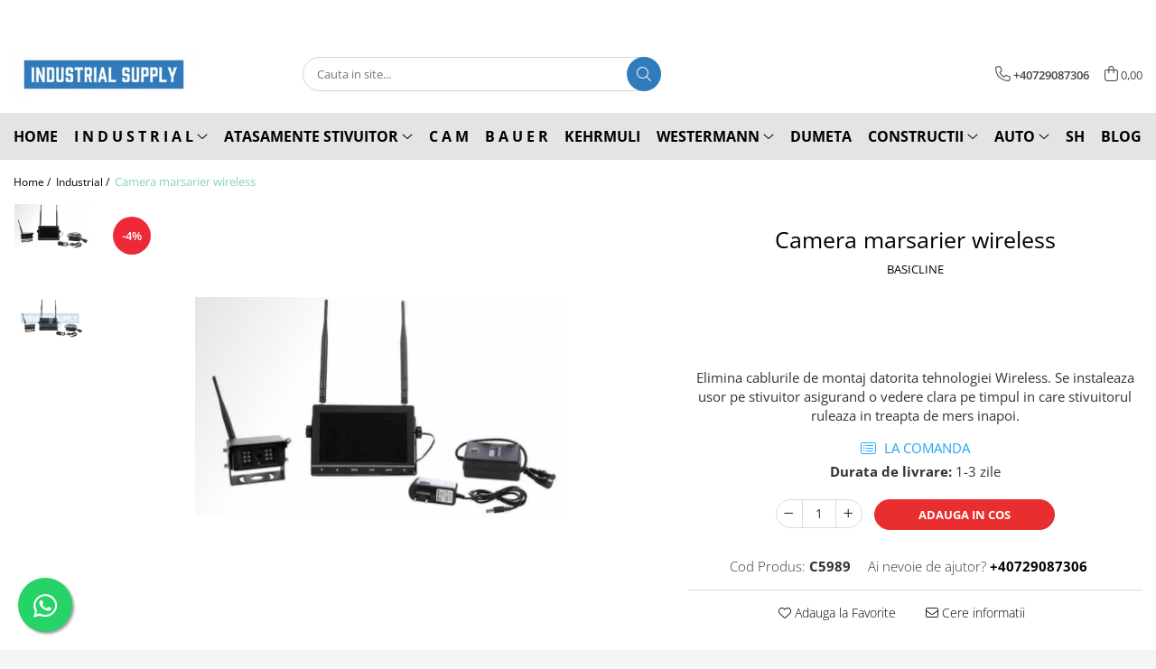

--- FILE ---
content_type: text/html; charset=UTF-8
request_url: https://www.industrial-supply.ro/industrial/camera-marsarier-wireless.html
body_size: 44989
content:
<!DOCTYPE html>

<html lang="ro-ro">

	<head>
		<meta charset="UTF-8">

		<script src="https://gomagcdn.ro/themes/fashion/js/lazysizes.min.js?v=10211316-4.243" async=""></script>

		<script>
			function g_js(callbk){typeof callbk === 'function' ? window.addEventListener("DOMContentLoaded", callbk, false) : false;}
		</script>

					<link rel="icon" sizes="48x48" href="https://gomagcdn.ro/domains/industrial-supply.ro/files/favicon/favicon3207.jpg">
			<link rel="apple-touch-icon" sizes="180x180" href="https://gomagcdn.ro/domains/industrial-supply.ro/files/favicon/favicon3207.jpg">
		
		<style>
			/*body.loading{overflow:hidden;}
			body.loading #wrapper{opacity: 0;visibility: hidden;}
			body #wrapper{opacity: 1;visibility: visible;transition:all .1s ease-out;}*/

			.main-header .main-menu{min-height:43px;}
			.-g-hide{visibility:hidden;opacity:0;}

					</style>
					<link rel="preconnect" href="https://fonts.googleapis.com" >
					<link rel="preconnect" href="https://fonts.gstatic.com" crossorigin>
		
		<link rel="preconnect" href="https://gomagcdn.ro"><link rel="dns-prefetch" href="https://fonts.googleapis.com" /><link rel="dns-prefetch" href="https://fonts.gstatic.com" /><link rel="dns-prefetch" href="https://connect.facebook.net" /><link rel="dns-prefetch" href="https://www.facebook.com" /><link rel="dns-prefetch" href="https://www.googletagmanager.com" /><link rel="dns-prefetch" href="https://static.hotjar.com" /><link rel="dns-prefetch" href="https://analytics.tiktok.com" /><link rel="dns-prefetch" href="https://www.google-analytics.com" />

					<link rel="preload" as="image" href="https://gomagcdn.ro/domains/industrial-supply.ro/files/product/large/camera-marsarier-wireless-279985.png"   >
					<link rel="preload" as="style" href="https://fonts.googleapis.com/css2?family=Montserrat:ital,wght@0,300;0,400;0,600;0,700;1,300;1,400&display=swap" fetchpriority="high" onload="this.onload=null;this.rel='stylesheet'" crossorigin>
		
		<link rel="preload" href="https://gomagcdn.ro/themes/fashion/js/plugins.js?v=10211316-4.243" as="script">

		
					<link rel="preload" href="https://www.industrial-supply.ro/theme/default.js?v=41717499693" as="script">
				
		<link rel="preload" href="https://gomagcdn.ro/themes/fashion/js/dev.js?v=10211316-4.243" as="script">

					<noscript>
				<link rel="stylesheet" href="https://fonts.googleapis.com/css2?family=Montserrat:ital,wght@0,300;0,400;0,600;0,700;1,300;1,400&display=swap">
			</noscript>
		
					<link rel="stylesheet" href="https://gomagcdn.ro/themes/fashion/css/main-min.css?v=10211316-4.243-1" data-values='{"blockScripts": "1"}'>
		
					<link rel="stylesheet" href="https://www.industrial-supply.ro/theme/default.css?v=41717499693">
		
						<link rel="stylesheet" href="https://gomagcdn.ro/themes/fashion/css/dev-style.css?v=10211316-4.243-1">
		
		
		
		<link rel="alternate" hreflang="x-default" href="https://www.industrial-supply.ro/industrial/camera-marsarier-wireless.html">
									<!-- Google tag (gtag.js) -->
<script async src="https://www.googletagmanager.com/gtag/js?id=AW-11140493575"></script>
<script>
  window.dataLayer = window.dataLayer || [];
  function gtag(){dataLayer.push(arguments);}
  gtag('js', new Date());

  gtag('config', 'AW-11140493575');
</script>					
		<meta name="expires" content="never">
		<meta name="revisit-after" content="1 days">
					<meta name="author" content="Gomag">
				<title>Camera marsarier wireless</title>


					<meta name="robots" content="index,follow" />
						
		<meta name="description" content="Camera marsarier wireless">
		<meta class="viewport" name="viewport" content="width=device-width, initial-scale=1.0, user-scalable=no">
							<meta property="og:description" content="Elimina cablurile de montaj datorita tehnologiei Wireless. Se instaleaza usor pe stivuitor asigurand o vedere clara pe timpul in care stivuitorul ruleaza in treapta de mers inapoi."/>
							<meta property="og:image" content="https://gomagcdn.ro/domains/industrial-supply.ro/files/product/large/camera-marsarier-wireless-279985.png"/>
															<link rel="canonical" href="https://www.industrial-supply.ro/industrial/camera-marsarier-wireless.html" />
			<meta property="og:url" content="https://www.industrial-supply.ro/industrial/camera-marsarier-wireless.html"/>
						
		<meta name="distribution" content="Global">
		<meta name="owner" content="www.industrial-supply.ro">
		<meta name="publisher" content="www.industrial-supply.ro">
		<meta name="rating" content="General">
		<meta name="copyright" content="Copyright www.industrial-supply.ro 2026. All rights reserved">
		<link rel="search" href="https://www.industrial-supply.ro/opensearch.ro.xml" type="application/opensearchdescription+xml" title="Cautare"/>

		
							<script src="https://gomagcdn.ro/themes/fashion/js/jquery-2.1.4.min.js"></script>
			<script defer src="https://gomagcdn.ro/themes/fashion/js/jquery.autocomplete.js?v=20181023"></script>
			<script src="https://gomagcdn.ro/themes/fashion/js/gomag.config.js?v=10211316-4.243"></script>
			<script src="https://gomagcdn.ro/themes/fashion/js/gomag.js?v=10211316-4.243"></script>
		
													<script>
	var items = [];

	items.push(
		{
			id		:'C5989',
			name	:'Camera marsarier wireless',
			brand	:'BASICLINE',
			category:'Industrial',
			price	:3025.0000,
			google_business_vertical: 'retail'
		}
	);

	gtag('event', 'view_item', {
		items: [items],
		currency: "Lei",
		value: "3025.0000",
		send_to: 'AW-11140493575'
	});
		gtag('event', 'page_view', {
		send_to: 'AW-11140493575',
		value: 3025.0000,
		items: [{
			id: 'C5989',
			google_business_vertical: 'retail'
		}]
		});
	</script><script>
$.Gomag.bind('User/Data/AffiliateMarketing/HideTrafiLeak', function(event, data){

    $('.whatsappfloat').remove();
});
</script><script>
	(function(i,s,o,g,r,a,m){i['GoogleAnalyticsObject']=r;i[r]=i[r]||function(){
	(i[r].q=i[r].q||[]).push(arguments)},i[r].l=1*new Date();a=s.createElement(o),
	m=s.getElementsByTagName(o)[0];a.async=1;a.src=g;m.parentNode.insertBefore(a,m)
	})(window,document,'script','//www.google-analytics.com/analytics.js','ga');
	ga('create', 'UA-221040517-1', 'auto');  // Replace with your property ID.

	ga('require', 'ec');
</script>
<script>
	$.Gomag.bind('Product/Add/To/Cart/After/Listing', function gaProductAddToCartL(event, data){
		if(data.product !== undefined){

			var gaProduct = false;

			if(typeof(gaProducts) != 'undefined' && gaProducts[data.product.id] != undefined)
			{
				var gaProduct = gaProducts[data.product.id];
			}
			if(gaProduct == false)
			{
				gaProduct = {};
				gaProduct.id =  data.product.id ;
				gaProduct.name =  data.product.sku ;
				gaProduct.category = data.product.category;
				gaProduct.brand = data.product.brand;

				var variant = [];
				if(data.product.versions && data.product.versions != undefined && data.product.versions[data.product.id] != undefined && data.product.versions[data.product.id]['attributes'] != undefined && data.product.versions[data.product.id]['attributes'])
				{

					$.each(data.product.versions[data.product.id]['attributes'], function(i, v){
						variant.push(v.value);
					})
				}


				gaProduct.variant = variant.join(',');
			}

			gaProduct.price = data.product.price;
			gaProduct.quantity = data.product.productQuantity;

			ga('ec:addProduct', gaProduct);
			ga('ec:setAction', 'add');
			ga('send', 'event', 'UX', 'click', 'add to cart');     // Send data using an event.

			window.dataLayer = window.dataLayer || [];
			dataLayer.push({
				'event': 'addToCart',
				'ecommerce': {
					'add': {
					  'products': [gaProduct]
					}
				}
			});

        }
	})
	$.Gomag.bind('Product/Add/To/Cart/After/Details', function gaProductAddToCartD(event, data){

		if(data.product !== undefined){

			var gaProduct = false;
			if(
				typeof(gaProducts) != 'undefined'
				&&
				gaProducts[data.product.id] != undefined
			)
			{
				var gaProduct = gaProducts[data.product.id];
			}
			if(gaProduct == false)
			{

				gaProduct = {};
				gaProduct.id =  data.product.id ;
				gaProduct.name =   data.product.sku ;
				gaProduct.category = data.product.category;
				gaProduct.brand = data.product.brand;
				var variant = [];
				if(data.product.versions && data.product.versions != undefined && data.product.versions[data.product.id] != undefined && data.product.versions[data.product.id]['attributes'] != undefined && data.product.versions[data.product.id]['attributes'])
				{

					$.each(data.product.versions[data.product.id]['attributes'], function(i, v){
						variant.push(v.value);
					})
				}


				gaProduct.variant = variant.join(',');
				gaProduct.price = data.product.price;

			}
			gaProduct.quantity = data.product.productQuantity;

			ga('ec:addProduct', gaProduct);
			ga('ec:setAction', 'add');
			ga('send', 'event', 'UX', 'click', 'add to cart');     // Send data using an event.

			window.dataLayer = window.dataLayer || [];
			dataLayer.push({
			  'event': 'addToCart',
			  'ecommerce': {
				'add': {
				  'products': [gaProduct]
				}
			  }
			});
        }

	})
	 $.Gomag.bind('Product/Remove/From/Cart', function gaProductRemovedFromCart(event, data){
		var envData = $.Gomag.getEnvData();
		var products = envData.products;

		if(data.data.product !== undefined && products[data.data.product] !== undefined){


			var dataProduct = products[data.data.product];
			gaProduct = {};
			gaProduct.id =  dataProduct.id ;

			gaProduct.name =   dataProduct.sku ;
			gaProduct.category = dataProduct.category;
			gaProduct.brand = dataProduct.brand;
			gaProduct.price = dataProduct.price;

			var variant = [];
			if(dataProduct['version'] != undefined && dataProduct['version'])
			{

				$.each(dataProduct['version'], function(i, v){
					variant.push(v.value);
				})
			}


			gaProduct.variant = variant.join(',');
			gaProduct.quantity = data.data.quantity;
			ga('ec:addProduct', gaProduct);
			ga('ec:setAction', 'remove');
			ga('send', 'event', 'UX', 'click', 'remove from cart');
			window.dataLayer = window.dataLayer || [];
			dataLayer.push({
				  'event': 'removeFromCart',
				  'ecommerce': {
					'remove': {                               // 'remove' actionFieldObject measures.
					  'products': [gaProduct]
					}
				  }
				});
        }

	});

	 $.Gomag.bind('Cart/Quantity/Update', function gaCartQuantityUpdate(event, data){
		var envData = $.Gomag.getEnvData();
		var products = envData.products;
		if(!data.data.finalQuantity || !data.data.initialQuantity)
		{
			return false;
		}
		var dataProduct = products[data.data.product];
		gaProduct = {};
		gaProduct.id =  dataProduct.id ;
		gaProduct.name =   dataProduct.sku ;
		gaProduct.category = dataProduct.category;
		gaProduct.brand = dataProduct.brand;
		gaProduct.price = dataProduct.price;
		var variant = [];
		if(dataProduct['version'] != undefined && dataProduct['version'])
		{

			$.each(dataProduct['version'], function(i, v){
				variant.push(v.value);
			})
		}
		gaProduct.variant = variant.join(',');
		var type = 'addToCart';

		if(parseFloat(data.data.initialQuantity) > parseFloat(data.data.finalQuantity))
		{
			var quantity = parseFloat(data.data.initialQuantity) - parseFloat(data.data.finalQuantity);
			gaProduct.quantity = quantity;

			ga('ec:addProduct', gaProduct);
			ga('ec:setAction', 'remove');
			ga('send', 'event', 'UX', 'click', 'remove from cart');
			window.dataLayer = window.dataLayer || [];
			dataLayer.push({
				  'event': 'removeFromCart',
				  'ecommerce': {
					'remove': {                               // 'remove' actionFieldObject measures.
					  'products': [gaProduct]
					}
				  }
				});
		}
		else if(parseFloat(data.data.initialQuantity) < parseFloat(data.data.finalQuantity))
		{
			var quantity = parseFloat(data.data.finalQuantity) - parseFloat(data.data.initialQuantity);
			gaProduct.quantity = quantity;

			ga('ec:addProduct', gaProduct);
			ga('ec:setAction', 'add');
			ga('send', 'event', 'UX', 'click', 'add to cart');     // Send data using an event.

			window.dataLayer = window.dataLayer || [];
			dataLayer.push({
			  'event': 'addToCart',
			  'ecommerce': {
				'add': {
				  'products': [gaProduct]
				}
			  }
			});
		}

	});
$.Gomag.bind('Product/Box/Click', function enhancedAnalytics(queue){
		$.Gomag.asyncClickBlock(queue);
		if(
			typeof(gaProducts) != 'undefined'
			&&
			gaProducts[queue.data.product] != undefined
		)
		{
			var clickProduct = gaProducts[queue.data.product];
		}
		else
		{
			var clickProduct = {};
			var productId = queue.data.product;

			var envData = $.Gomag.getEnvData();
			var products = envData.products;

			if(products[productId] !== undefined){

				var dataProduct = products[productId];

				clickProduct.list = 'homepage';
				clickProduct.position = '0';
				clickProduct.name =  dataProduct.sku ;
				clickProduct.id = dataProduct.id;
				clickProduct.price = dataProduct.price;
				clickProduct.brand = dataProduct.brand;
				clickProduct.category = dataProduct.category;
				clickProduct.variant = '';
			}
		}
		window.dataLayer = window.dataLayer || [];

		dataLayer.push({
			'event': 'productClick',
			'ecommerce': {
			  'click': {
				'actionField': {'list': 'Search'},      // Optional list property.
				'products': [clickProduct]
			   }
			 },
			 'eventCallback': function() {
			   return false;
			 }
		  });

		ga('ec:addProduct', clickProduct);
		ga('ec:setAction', 'click', {list: 'Search'});

		  // Send click with an event, then send user to product page.
		  ga('send', 'event', 'UX', 'click', 'Results', {
			useBeacon: true,
			hitCallback: function() {
				$.Gomag.asyncClickComplete(queue);
			},
			hitCallbackFail: function()
			{
				$.Gomag.asyncClickComplete(queue);
			}
		  });
		setTimeout(function(){ $.Gomag.asyncClickComplete(queue);}, 200);
	});
</script>
<script type='text/javascript' src='https://platform-api.sharethis.com/js/sharethis.js#property=61d5723706175100190c1429&product=inline-share-buttons' async='async'></script><script>
!function (w, d, t) {
  w.TiktokAnalyticsObject=t;var ttq=w[t]=w[t]||[];ttq.methods=["page","track","identify","instances","debug","on","off","once","ready","alias","group","enableCookie","disableCookie"],ttq.setAndDefer=function(t,e){t[e]=function(){t.push([e].concat(Array.prototype.slice.call(arguments,0)))}};for(var i=0;i<ttq.methods.length;i++)ttq.setAndDefer(ttq,ttq.methods[i]);ttq.instance=function(t){for(var e=ttq._i[t]||[],n=0;n<ttq.methods.length;n++)ttq.setAndDefer(e,ttq.methods[n]);return e},ttq.load=function(e,n){var i="https://analytics.tiktok.com/i18n/pixel/events.js";ttq._i=ttq._i||{},ttq._i[e]=[],ttq._i[e]._u=i,ttq._t=ttq._t||{},ttq._t[e]=+new Date,ttq._o=ttq._o||{},ttq._o[e]=n||{};var o=document.createElement("script");o.type="text/javascript",o.async=!0,o.src=i+"?sdkid="+e+"&lib="+t;var a=document.getElementsByTagName("script")[0];a.parentNode.insertBefore(o,a)};

  ttq.load('CGI1L83C77UFG43DK81G');
  ttq.page();
}(window, document, 'ttq');
</script><script>
function gmsc(name, value)
{
	if(value != undefined && value)
	{
		var expires = new Date();
		expires.setTime(expires.getTime() + parseInt(3600*24*1000*90));
		document.cookie = encodeURIComponent(name) + "=" + encodeURIComponent(value) + '; expires='+ expires.toUTCString() + "; path=/";
	}
}
let gmqs = window.location.search;
let gmup = new URLSearchParams(gmqs);
gmsc('g_sc', gmup.get('shop_campaign'));
gmsc('shop_utm_campaign', gmup.get('utm_campaign'));
gmsc('shop_utm_medium', gmup.get('utm_medium'));
gmsc('shop_utm_source', gmup.get('utm_source'));
</script><script>
	$.Gomag.bind('Product/Add/To/Cart/After/Listing', function(event, data){
		if(data.product !== undefined){
			gtag('event', 'add_to_cart', {
				send_to	: 'AW-11140493575',
				value	: parseFloat(data.product.productQuantity) * parseFloat(data.product.price),
				items	:[{
					id		: data.product.sku,
					name	: data.product.name,
					brand	: data.product.brand,
					category: data.product.category,
					quantity: data.product.productQuantity,
					price	: data.product.price
				 
			}]
		   })
        }
	})
	$.Gomag.bind('Product/Add/To/Cart/After/Details', function(event, data){
		
		if(data.product !== undefined){
			gtag('event', 'add_to_cart', {
				send_to: 'AW-11140493575',
				value: parseFloat(data.product.productQuantity) * parseFloat(data.product.price),
				items: [{
					id: data.product.sku,
					name		: data.product.name,
					brand		: data.product.brand,
					category	: data.product.category,
					quantity	: data.product.productQuantity,
					price		: data.product.price
				}]	
			})
		}
	})
   
</script><!-- Hotjar Tracking Code for industrial supply -->
<script>
    (function(h,o,t,j,a,r){
        h.hj=h.hj||function(){(h.hj.q=h.hj.q||[]).push(arguments)};
        h._hjSettings={hjid:3434876,hjsv:6};
        a=o.getElementsByTagName('head')[0];
        r=o.createElement('script');r.async=1;
        r.src=t+h._hjSettings.hjid+j+h._hjSettings.hjsv;
        a.appendChild(r);
    })(window,document,'https://static.hotjar.com/c/hotjar-','.js?sv=');
</script> <meta name="google-site-verification" content="ij4ZAiuatF_BROVd8xMuh04HaWcKCkrISG3xWn-7_6k" />					
		
	</head>

	<body class="" style="">

		<script >
			function _addCss(url, attribute, value, loaded){
				var _s = document.createElement('link');
				_s.rel = 'stylesheet';
				_s.href = url;
				_s.type = 'text/css';
				if(attribute)
				{
					_s.setAttribute(attribute, value)
				}
				if(loaded){
					_s.onload = function(){
						var dom = document.getElementsByTagName('body')[0];
						//dom.classList.remove('loading');
					}
				}
				var _st = document.getElementsByTagName('link')[0];
				_st.parentNode.insertBefore(_s, _st);
			}
			//_addCss('https://fonts.googleapis.com/css2?family=Open+Sans:ital,wght@0,300;0,400;0,600;0,700;1,300;1,400&display=swap');
			_addCss('https://gomagcdn.ro/themes/_fonts/Open-Sans.css');

		</script>
		<script>
				/*setTimeout(
				  function()
				  {
				   document.getElementsByTagName('body')[0].classList.remove('loading');
				  }, 1000);*/
		</script>
									<noscript><iframe src="https://www.googletagmanager.com/ns.html?id=GTM-TQ9NS3R"

height="0" width="0" style="display:none;visibility:hidden"></iframe></noscript>					
					<div id="fb-root"></div>
						<script >
			window.fbAsyncInit = function() {
			FB.init({
			appId : '1435463396869025',
			autoLogAppEvents : true,
			xfbml : true,
			version : 'v12.0'
			});
			};
			</script>
			<script async defer crossorigin="anonymous" src="https://connect.facebook.net/ro_RO/sdk.js"></script>
					
		<div id="wrapper">
			<!-- BLOCK:cbe17674e89b6be9b2d3183e93b3bb0a start -->
<div id="_cartSummary" class="hide"></div>

<script >
	$(document).ready(function() {

		$(document).on('keypress', '.-g-input-loader', function(){
			$(this).addClass('-g-input-loading');
		})

		$.Gomag.bind('Product/Add/To/Cart/After', function(eventResponse, properties)
		{
									var data = JSON.parse(properties.data);
			$('.q-cart').html(data.quantity);
			if(parseFloat(data.quantity) > 0)
			{
				$('.q-cart').removeClass('hide');
			}
			else
			{
				$('.q-cart').addClass('hide');
			}
			$('.cartPrice').html(data.subtotal + ' ' + data.currency);
			$('.cartProductCount').html(data.quantity);


		})
		$('#_cartSummary').on('updateCart', function(event, cart) {
			var t = $(this);

			$.get('https://www.industrial-supply.ro/cart-update', {
				cart: cart
			}, function(data) {

				$('.q-cart').html(data.quantity);
				if(parseFloat(data.quantity) > 0)
				{
					$('.q-cart').removeClass('hide');
				}
				else
				{
					$('.q-cart').addClass('hide');
				}
				$('.cartPrice').html(data.subtotal + ' ' + data.currency);
				$('.cartProductCount').html(data.quantity);
			}, 'json');
			window.ga = window.ga || function() {
				(ga.q = ga.q || []).push(arguments)
			};
			ga('send', 'event', 'Buton', 'Click', 'Adauga_Cos');
		});

		if(window.gtag_report_conversion) {
			$(document).on("click", 'li.phone-m', function() {
				var phoneNo = $('li.phone-m').children( "a").attr('href');
				gtag_report_conversion(phoneNo);
			});

		}

	});
</script>



<header class="main-header container-bg clearfix" data-block="headerBlock">
	<div class="discount-tape container-h full -g-hide" id="_gomagHellobar">
<style>
.discount-tape{position: relative;width:100%;padding:0;text-align:center;font-size:14px;overflow: hidden;z-index:99;}
.discount-tape a{color: #ffffff;}
.Gomag-HelloBar{padding:10px;}
@media screen and (max-width: 767px){.discount-tape{font-size:13px;}}
</style>
<div class="Gomag-HelloBar" style="background: #139bf5;color: #ffffff;">
	<a href="https://www.industrial-supply.ro/maturi-rotative-westermann" rel="nofollow" style="color: #ffffff;">
		Beneficiezi de transport gratuit pentru comenzi in valoare de minim 499 Lei la 95% din produse.
			</a>
			<style>
			.Gomag-HelloBar{padding-right:45px!important;}
			.closeHelloBar{display: flex;align-items: center;justify-content: center;position: absolute;top: 0;bottom: 0;right: 10px;height: 24px;width: 24px;margin: auto;text-align:center;font-size:18px;line-height: 1;color:#444!important;background: #fff;border-radius: 50%;}
			.closeHelloBar .fa{font-weight:400;}
			@media screen and (max-width: 767px){.closeHelloBar{top: 8px;margin:0;}}
		</style>
		<a href="#" rel="nofollow" class="closeHelloBar -g-no-url"><i class="fa fa-close" aria-hidden="true"></i></a>

		<script>
			$(document).ready(function(){
				$(document).on('click', '.closeHelloBar', function(){
					$.Gomag.setCookie('widget6', '1', 86400000, true);
					$('.Gomag-HelloBar').remove();
					$('#_gomagHellobar').hide();
				})
			})
		</script>
	</div>
<div class="clear"></div>
</div>

		
	<div class="top-head-bg container-h full">

		<div class="top-head container-h">
			<div class="row">
				<div class="col-md-3 col-sm-3 col-xs-5 logo-h">
					
	<a href="https://www.industrial-supply.ro" id="logo" data-pageId="2">
		<img src="https://gomagcdn.ro/domains/industrial-supply.ro/files/company/logo-white-background-1375595027.jpg" fetchpriority="high" class="img-responsive" alt="Furnizor de produse industriale pentru profesionisti" title="Furnizor de produse industriale pentru profesionisti" width="200" height="50" style="width:auto;">
	</a>
				</div>
				<div class="col-md-4 col-sm-4 col-xs-7 main search-form-box">
					
<form name="search-form" class="search-form" action="https://www.industrial-supply.ro/produse" id="_searchFormMainHeader">

	<input id="_autocompleteSearchMainHeader" name="c" class="input-placeholder -g-input-loader" type="text" placeholder="Cauta in site..." aria-label="Search"  value="">
	<button id="_doSearch" class="search-button" aria-hidden="true">
		<i class="fa fa-search" aria-hidden="true"></i>
	</button>

				<script >
			$(document).ready(function() {

				$('#_autocompleteSearchMainHeader').autocomplete({
					serviceUrl: 'https://www.industrial-supply.ro/autocomplete',
					minChars: 2,
					deferRequestBy: 700,
					appendTo: '#_searchFormMainHeader',
					width: parseInt($('#_doSearch').offset().left) - parseInt($('#_autocompleteSearchMainHeader').offset().left),
					formatResult: function(suggestion, currentValue) {
						return suggestion.value;
					},
					onSelect: function(suggestion) {
						$(this).val(suggestion.data);
					},
					onSearchComplete: function(suggestion) {
						$(this).removeClass('-g-input-loading');
					}
				});
				$(document).on('click', '#_doSearch', function(e){
					e.preventDefault();
					if($('#_autocompleteSearchMainHeader').val() != '')
					{
						$('#_searchFormMainHeader').submit();
					}
				})
			});
		</script>
	

</form>
				</div>
				<div class="col-md-5 col-sm-5 acount-section">
					
<ul>
	<li class="search-m hide">
		<a href="#" class="-g-no-url" aria-label="Cauta in site..." data-pageId="">
			<i class="fa fa-search search-open" aria-hidden="true"></i>
			<i style="display:none" class="fa fa-times search-close" aria-hidden="true"></i>
		</a>
	</li>
	<li class="-g-user-icon -g-user-icon-empty">
			
	</li>
	
				<li class="contact-header">
			<a href="tel:+40729087306" aria-label="Contacteaza-ne" data-pageId="3">
				<i class="fa fa-phone" aria-hidden="true"></i>
								<span>+40729087306</span>
			</a>
		</li>
			<li class="wishlist-header hide">
		<a href="https://www.industrial-supply.ro/wishlist" aria-label="Wishlist" data-pageId="28">
			<span class="-g-wishlist-product-count -g-hide"></span>
			<i class="fa fa-heart-o" aria-hidden="true"></i>
			<span class="">Favorite</span>
		</a>
	</li>
	<li class="cart-header-btn cart">
		<a class="cart-drop _showCartHeader" href="https://www.industrial-supply.ro/cos-de-cumparaturi" aria-label="Cos de cumparaturi">
			<span class="q-cart hide">0</span>
			<i class="fa fa-shopping-bag" aria-hidden="true"></i>
			<span class="count cartPrice">0,00
				
			</span>
		</a>
					<div class="cart-dd  _cartShow cart-closed"></div>
			</li>

	</ul>

	<script>
		$(document).ready(function() {
			//Cart
							$('.cart').mouseenter(function() {
					$.Gomag.showCartSummary('div._cartShow');
				}).mouseleave(function() {
					$.Gomag.hideCartSummary('div._cartShow');
					$('div._cartShow').removeClass('cart-open');
				});
						$(document).on('click', '.dropdown-toggle', function() {
				window.location = $(this).attr('href');
			})
		})
	</script>

				</div>
			</div>
		</div>
	</div>


<div id="navigation">
	<nav id="main-menu" class="main-menu container-h full clearfix">
		<a href="#" class="menu-trg -g-no-url" title="Produse">
			<span>&nbsp;</span>
		</a>
		
<div class="container-h nav-menu-hh clearfix">

	<!-- BASE MENU -->
	<ul class="
			nav-menu base-menu container-h
			
			
		">

		

			
		<li class="menu-drop __GomagMM ">
								<a
						href="https://www.industrial-supply.ro/"
						class="    "
						rel="  "
						
						title="HOME"
						data-Gomag=''
						data-block-name="mainMenuD0"  data-block="mainMenuD" data-pageId= "2">
												<span class="list">HOME</span>
					</a>
				
		</li>
		
		<li class="menu-drop __GomagMM ">
							<a
					href="#"
					class="  -g-no-url "
					rel="nofollow noreferrer "
					
					title="I N D U S T R I A L"
					data-Gomag=''
					data-block-name="mainMenuD0"
					data-pageId= "80"
					data-block="mainMenuD">
											<span class="list">I N D U S T R I A L</span>
						<i class="fa fa-angle-down"></i>
				</a>

									<div class="menu-dd">
										<ul class="drop-list clearfix w100">
																																						<li class="fl">
										<div class="col">
											<p class="title">
												<a
												href="https://www.industrial-supply.ro/adezivi"
												class="title    "
												rel="  "
												
												title="Adezivi"
												data-Gomag=''
												data-block-name="mainMenuD1"
												data-block="mainMenuD"
												data-pageId= "80"
												>
																										Adezivi
												</a>
											</p>
																						
										</div>
									</li>
																																<li class="fl">
										<div class="col">
											<p class="title">
												<a
												href="https://www.industrial-supply.ro/incarcare-baterii"
												class="title    "
												rel="  "
												
												title="Incarcare baterii"
												data-Gomag=''
												data-block-name="mainMenuD1"
												data-block="mainMenuD"
												data-pageId= "80"
												>
																										Incarcare baterii
												</a>
											</p>
																						
										</div>
									</li>
																																<li class="fl">
										<div class="col">
											<p class="title">
												<a
												href="https://www.industrial-supply.ro/accesorii-stivuitoare"
												class="title    "
												rel="  "
												
												title="Accesorii stivuitoare"
												data-Gomag=''
												data-block-name="mainMenuD1"
												data-block="mainMenuD"
												data-pageId= "80"
												>
																										Accesorii stivuitoare
												</a>
											</p>
																																															<a
														href="https://www.industrial-supply.ro/camere-video-marsarier"
														rel="  "
														
														title="Camere video marsarier"
														class="    "
														data-Gomag=''
														data-block-name="mainMenuD2"
														data-block="mainMenuD"
														data-pageId="162"
													>
																												<i class="fa fa-angle-right"></i>
														<span>Camere video marsarier</span>
													</a>
																									<a
														href="https://www.industrial-supply.ro/camere-video"
														rel="  "
														
														title="Camere video"
														class="    "
														data-Gomag=''
														data-block-name="mainMenuD2"
														data-block="mainMenuD"
														data-pageId="162"
													>
																												<i class="fa fa-angle-right"></i>
														<span>Camere video</span>
													</a>
																									<a
														href="https://www.industrial-supply.ro/siguranta"
														rel="  "
														
														title="Siguranta"
														class="    "
														data-Gomag=''
														data-block-name="mainMenuD2"
														data-block="mainMenuD"
														data-pageId="162"
													>
																												<i class="fa fa-angle-right"></i>
														<span>Siguranta</span>
													</a>
																									<a
														href="https://www.industrial-supply.ro/camera-video-pentru-furci-stivuitor"
														rel="  "
														
														title="Camera video pentru furci stivuitor"
														class="    "
														data-Gomag=''
														data-block-name="mainMenuD2"
														data-block="mainMenuD"
														data-pageId="162"
													>
																												<i class="fa fa-angle-right"></i>
														<span>Camera video pentru furci stivuitor</span>
													</a>
																									<a
														href="https://www.industrial-supply.ro/alte-accesorii"
														rel="  "
														
														title="Alte accesorii"
														class="    "
														data-Gomag=''
														data-block-name="mainMenuD2"
														data-block="mainMenuD"
														data-pageId="162"
													>
																												<i class="fa fa-angle-right"></i>
														<span>Alte accesorii</span>
													</a>
																							
										</div>
									</li>
																																<li class="fl">
										<div class="col">
											<p class="title">
												<a
												href="https://www.industrial-supply.ro/lucru-la-inaltime"
												class="title    "
												rel="  "
												
												title="Lucru la inaltime"
												data-Gomag=''
												data-block-name="mainMenuD1"
												data-block="mainMenuD"
												data-pageId= "80"
												>
																										Lucru la inaltime
												</a>
											</p>
																						
										</div>
									</li>
																																<li class="fl">
										<div class="col">
											<p class="title">
												<a
												href="https://www.industrial-supply.ro/recipiente-industriale"
												class="title    "
												rel="  "
												
												title="Recipiente industriale"
												data-Gomag=''
												data-block-name="mainMenuD1"
												data-block="mainMenuD"
												data-pageId= "80"
												>
																										Recipiente industriale
												</a>
											</p>
																						
										</div>
									</li>
																																<li class="fl">
										<div class="col">
											<p class="title">
												<a
												href="https://www.industrial-supply.ro/furci-stivuitor"
												class="title    "
												rel="  "
												
												title="Furci stivuitor"
												data-Gomag=''
												data-block-name="mainMenuD1"
												data-block="mainMenuD"
												data-pageId= "80"
												>
																										Furci stivuitor
												</a>
											</p>
																						
										</div>
									</li>
																																<li class="fl">
										<div class="col">
											<p class="title">
												<a
												href="https://www.industrial-supply.ro/depozitare"
												class="title    "
												rel="  "
												
												title="Depozitare"
												data-Gomag=''
												data-block-name="mainMenuD1"
												data-block="mainMenuD"
												data-pageId= "80"
												>
																										Depozitare
												</a>
											</p>
																																															<a
														href="https://www.industrial-supply.ro/tava"
														rel="  "
														
														title="Tăvi de colectare cu gratar"
														class="    "
														data-Gomag=''
														data-block-name="mainMenuD2"
														data-block="mainMenuD"
														data-pageId="162"
													>
																												<i class="fa fa-angle-right"></i>
														<span>Tăvi de colectare cu gratar</span>
													</a>
																									<a
														href="https://www.industrial-supply.ro/lăzi"
														rel="  "
														
														title="Lăzi"
														class="    "
														data-Gomag=''
														data-block-name="mainMenuD2"
														data-block="mainMenuD"
														data-pageId="162"
													>
																												<i class="fa fa-angle-right"></i>
														<span>Lăzi</span>
													</a>
																									<a
														href="https://www.industrial-supply.ro/rafturi"
														rel="  "
														
														title="Rafturi"
														class="    "
														data-Gomag=''
														data-block-name="mainMenuD2"
														data-block="mainMenuD"
														data-pageId="162"
													>
																												<i class="fa fa-angle-right"></i>
														<span>Rafturi</span>
													</a>
																									<a
														href="https://www.industrial-supply.ro/suport-stativ"
														rel="  "
														
														title="Suport / Stativ"
														class="    "
														data-Gomag=''
														data-block-name="mainMenuD2"
														data-block="mainMenuD"
														data-pageId="162"
													>
																												<i class="fa fa-angle-right"></i>
														<span>Suport / Stativ</span>
													</a>
																									<a
														href="https://www.industrial-supply.ro/dulap"
														rel="  "
														
														title="Dulap substante chimice"
														class="    "
														data-Gomag=''
														data-block-name="mainMenuD2"
														data-block="mainMenuD"
														data-pageId="162"
													>
																												<i class="fa fa-angle-right"></i>
														<span>Dulap substante chimice</span>
													</a>
																									<a
														href="https://www.industrial-supply.ro/cărucioare"
														rel="  "
														
														title="Cărucioare"
														class="    "
														data-Gomag=''
														data-block-name="mainMenuD2"
														data-block="mainMenuD"
														data-pageId="162"
													>
																												<i class="fa fa-angle-right"></i>
														<span>Cărucioare</span>
													</a>
																									<a
														href="https://www.industrial-supply.ro/transpalete"
														rel="  "
														
														title="Transpalete"
														class="    "
														data-Gomag=''
														data-block-name="mainMenuD2"
														data-block="mainMenuD"
														data-pageId="162"
													>
																												<i class="fa fa-angle-right"></i>
														<span>Transpalete</span>
													</a>
																							
										</div>
									</li>
																																<li class="fl">
										<div class="col">
											<p class="title">
												<a
												href="https://www.industrial-supply.ro/platforme-de-lucru"
												class="title    "
												rel="  "
												
												title="Platforme de lucru"
												data-Gomag=''
												data-block-name="mainMenuD1"
												data-block="mainMenuD"
												data-pageId= "80"
												>
																										Platforme de lucru
												</a>
											</p>
																						
										</div>
									</li>
																																<li class="fl">
										<div class="col">
											<p class="title">
												<a
												href="https://www.industrial-supply.ro/spray-uri-tehnice"
												class="title    "
												rel="  "
												
												title="Spray-uri tehnice"
												data-Gomag=''
												data-block-name="mainMenuD1"
												data-block="mainMenuD"
												data-pageId= "80"
												>
																										Spray-uri tehnice
												</a>
											</p>
																						
										</div>
									</li>
																																<li class="fl">
										<div class="col">
											<p class="title">
												<a
												href="https://www.industrial-supply.ro/piese-de-schimb"
												class="title    "
												rel="  "
												
												title="Piese de schimb"
												data-Gomag=''
												data-block-name="mainMenuD1"
												data-block="mainMenuD"
												data-pageId= "80"
												>
																										Piese de schimb
												</a>
											</p>
																																															<a
														href="https://www.industrial-supply.ro/piese-transpalete"
														rel="  "
														
														title="Piese Transpalete"
														class="    "
														data-Gomag=''
														data-block-name="mainMenuD2"
														data-block="mainMenuD"
														data-pageId="162"
													>
																												<i class="fa fa-angle-right"></i>
														<span>Piese Transpalete</span>
													</a>
																									<a
														href="https://www.industrial-supply.ro/piese-stivuitor"
														rel="  "
														
														title="Piese stivuitor"
														class="    "
														data-Gomag=''
														data-block-name="mainMenuD2"
														data-block="mainMenuD"
														data-pageId="162"
													>
																												<i class="fa fa-angle-right"></i>
														<span>Piese stivuitor</span>
													</a>
																									<a
														href="https://www.industrial-supply.ro/role-si-roti-pentru-lize"
														rel="  "
														
														title="Role si roti pentru lize"
														class="    "
														data-Gomag=''
														data-block-name="mainMenuD2"
														data-block="mainMenuD"
														data-pageId="162"
													>
																												<i class="fa fa-angle-right"></i>
														<span>Role si roti pentru lize</span>
													</a>
																							
										</div>
									</li>
																																<li class="fl">
										<div class="col">
											<p class="title">
												<a
												href="https://www.industrial-supply.ro/masini-unelte"
												class="title    "
												rel="  "
												
												title="Masini unelte"
												data-Gomag=''
												data-block-name="mainMenuD1"
												data-block="mainMenuD"
												data-pageId= "80"
												>
																										Masini unelte
												</a>
											</p>
																						
										</div>
									</li>
																																<li class="fl">
										<div class="col">
											<p class="title">
												<a
												href="https://www.industrial-supply.ro/vaseline"
												class="title    "
												rel="  "
												
												title="Vaseline"
												data-Gomag=''
												data-block-name="mainMenuD1"
												data-block="mainMenuD"
												data-pageId= "80"
												>
																										Vaseline
												</a>
											</p>
																						
										</div>
									</li>
																																<li class="fl">
										<div class="col">
											<p class="title">
												<a
												href="https://www.industrial-supply.ro/uleiuri"
												class="title    "
												rel="  "
												
												title="Uleiuri"
												data-Gomag=''
												data-block-name="mainMenuD1"
												data-block="mainMenuD"
												data-pageId= "80"
												>
																										Uleiuri
												</a>
											</p>
																																															<a
														href="https://www.industrial-supply.ro/ulei-motor"
														rel="  "
														
														title="Ulei motor"
														class="    "
														data-Gomag=''
														data-block-name="mainMenuD2"
														data-block="mainMenuD"
														data-pageId="162"
													>
																												<i class="fa fa-angle-right"></i>
														<span>Ulei motor</span>
													</a>
																									<a
														href="https://www.industrial-supply.ro/statii-ulei"
														rel="  "
														
														title="Statii ulei"
														class="    "
														data-Gomag=''
														data-block-name="mainMenuD2"
														data-block="mainMenuD"
														data-pageId="162"
													>
																												<i class="fa fa-angle-right"></i>
														<span>Statii ulei</span>
													</a>
																									<a
														href="https://www.industrial-supply.ro/carucior-butoi-200-l"
														rel="  "
														
														title="Carucior butoi 200 L"
														class="    "
														data-Gomag=''
														data-block-name="mainMenuD2"
														data-block="mainMenuD"
														data-pageId="162"
													>
																												<i class="fa fa-angle-right"></i>
														<span>Carucior butoi 200 L</span>
													</a>
																									<a
														href="https://www.industrial-supply.ro/ulei-hidraulic"
														rel="  "
														
														title="Ulei hidraulic"
														class="    "
														data-Gomag=''
														data-block-name="mainMenuD2"
														data-block="mainMenuD"
														data-pageId="162"
													>
																												<i class="fa fa-angle-right"></i>
														<span>Ulei hidraulic</span>
													</a>
																									<a
														href="https://www.industrial-supply.ro/ulei-pentru-compresor"
														rel="  "
														
														title="Ulei pentru compresor"
														class="    "
														data-Gomag=''
														data-block-name="mainMenuD2"
														data-block="mainMenuD"
														data-pageId="162"
													>
																												<i class="fa fa-angle-right"></i>
														<span>Ulei pentru compresor</span>
													</a>
																							
										</div>
									</li>
																																<li class="fl">
										<div class="col">
											<p class="title">
												<a
												href="https://www.industrial-supply.ro/ridicare"
												class="title    "
												rel="  "
												
												title="Ridicare"
												data-Gomag=''
												data-block-name="mainMenuD1"
												data-block="mainMenuD"
												data-pageId= "80"
												>
																										Ridicare
												</a>
											</p>
																						
										</div>
									</li>
																																<li class="fl">
										<div class="col">
											<p class="title">
												<a
												href="https://www.industrial-supply.ro/lize"
												class="title    "
												rel="  "
												
												title="LIZE"
												data-Gomag=''
												data-block-name="mainMenuD1"
												data-block="mainMenuD"
												data-pageId= "80"
												>
																										LIZE
												</a>
											</p>
																						
										</div>
									</li>
																																<li class="fl">
										<div class="col">
											<p class="title">
												<a
												href="https://www.industrial-supply.ro/suport-butelii"
												class="title    "
												rel="  "
												
												title="Suport butelii"
												data-Gomag=''
												data-block-name="mainMenuD1"
												data-block="mainMenuD"
												data-pageId= "80"
												>
																										Suport butelii
												</a>
											</p>
																						
										</div>
									</li>
																																<li class="fl">
										<div class="col">
											<p class="title">
												<a
												href="https://www.industrial-supply.ro/automatizare"
												class="title    "
												rel="  "
												
												title="Automatizarea productiei"
												data-Gomag=''
												data-block-name="mainMenuD1"
												data-block="mainMenuD"
												data-pageId= "80"
												>
																										Automatizarea productiei
												</a>
											</p>
																						
										</div>
									</li>
																																<li class="fl">
										<div class="col">
											<p class="title">
												<a
												href="https://www.industrial-supply.ro/scule"
												class="title    "
												rel="  "
												
												title="Scule"
												data-Gomag=''
												data-block-name="mainMenuD1"
												data-block="mainMenuD"
												data-pageId= "80"
												>
																										Scule
												</a>
											</p>
																						
										</div>
									</li>
																																<li class="fl">
										<div class="col">
											<p class="title">
												<a
												href="https://www.industrial-supply.ro/curatenie-196"
												class="title    "
												rel="  "
												
												title="Curatenie"
												data-Gomag=''
												data-block-name="mainMenuD1"
												data-block="mainMenuD"
												data-pageId= "80"
												>
																										Curatenie
												</a>
											</p>
																						
										</div>
									</li>
																																<li class="fl">
										<div class="col">
											<p class="title">
												<a
												href="https://www.industrial-supply.ro/rezervor-mobil-motorina"
												class="title    "
												rel="  "
												
												title="Rezervor mobil motorina"
												data-Gomag=''
												data-block-name="mainMenuD1"
												data-block="mainMenuD"
												data-pageId= "80"
												>
																										Rezervor mobil motorina
												</a>
											</p>
																						
										</div>
									</li>
																																<li class="fl">
										<div class="col">
											<p class="title">
												<a
												href="https://www.industrial-supply.ro/sudura"
												class="title    "
												rel="  "
												
												title="Sudura"
												data-Gomag=''
												data-block-name="mainMenuD1"
												data-block="mainMenuD"
												data-pageId= "80"
												>
																										Sudura
												</a>
											</p>
																																															<a
														href="https://www.industrial-supply.ro/sudare-manuala"
														rel="  "
														
														title="Sudare manuala"
														class="    "
														data-Gomag=''
														data-block-name="mainMenuD2"
														data-block="mainMenuD"
														data-pageId="162"
													>
																												<i class="fa fa-angle-right"></i>
														<span>Sudare manuala</span>
													</a>
																									<a
														href="https://www.industrial-supply.ro/pozitionere-de-sudura"
														rel="  "
														
														title="Pozitionere de sudura"
														class="    "
														data-Gomag=''
														data-block-name="mainMenuD2"
														data-block="mainMenuD"
														data-pageId="162"
													>
																												<i class="fa fa-angle-right"></i>
														<span>Pozitionere de sudura</span>
													</a>
																									<a
														href="https://www.industrial-supply.ro/instalatii-de-rotire"
														rel="  "
														
														title="Instalatii de rotire"
														class="    "
														data-Gomag=''
														data-block-name="mainMenuD2"
														data-block="mainMenuD"
														data-pageId="162"
													>
																												<i class="fa fa-angle-right"></i>
														<span>Instalatii de rotire</span>
													</a>
																							
										</div>
									</li>
																													</ul>
																	</div>
									
		</li>
		
		<li class="menu-drop __GomagMM ">
							<a
					href="#"
					class="  -g-no-url "
					rel="  "
					
					title="ATASAMENTE STIVUITOR"
					data-Gomag=''
					data-block-name="mainMenuD0"
					data-pageId= "80"
					data-block="mainMenuD">
											<span class="list">ATASAMENTE STIVUITOR</span>
						<i class="fa fa-angle-down"></i>
				</a>

									<div class="menu-dd">
										<ul class="drop-list clearfix w100">
																																						<li class="fl">
										<div class="col">
											<p class="title">
												<a
												href="https://www.industrial-supply.ro/cupa-stivuitor"
												class="title    "
												rel="  "
												
												title="Cupa Stivuitor"
												data-Gomag=''
												data-block-name="mainMenuD1"
												data-block="mainMenuD"
												data-pageId= "80"
												>
																										Cupa Stivuitor
												</a>
											</p>
																																															<a
														href="https://www.industrial-supply.ro/cupa-cu-actionare-mecanica"
														rel="  "
														
														title="Cupă cu acționare mecanică"
														class="    "
														data-Gomag=''
														data-block-name="mainMenuD2"
														data-block="mainMenuD"
														data-pageId="6"
													>
																												<i class="fa fa-angle-right"></i>
														<span>Cupă cu acționare mecanică</span>
													</a>
																									<a
														href="https://www.industrial-supply.ro/cupa-cu-actionare-hidraulica"
														rel="  "
														
														title="Cupă cu acționare hidraulică"
														class="    "
														data-Gomag=''
														data-block-name="mainMenuD2"
														data-block="mainMenuD"
														data-pageId="6"
													>
																												<i class="fa fa-angle-right"></i>
														<span>Cupă cu acționare hidraulică</span>
													</a>
																							
										</div>
									</li>
																																<li class="fl">
										<div class="col">
											<p class="title">
												<a
												href="https://www.industrial-supply.ro/sararita-deszapezire"
												class="title    "
												rel="  "
												
												title="Sărăriță deszăpezire"
												data-Gomag=''
												data-block-name="mainMenuD1"
												data-block="mainMenuD"
												data-pageId= "80"
												>
																										Sărăriță deszăpezire
												</a>
											</p>
																																															<a
														href="https://www.industrial-supply.ro/sararita-tractabila"
														rel="  "
														
														title="Sararita tractabila"
														class="    "
														data-Gomag=''
														data-block-name="mainMenuD2"
														data-block="mainMenuD"
														data-pageId="6"
													>
																												<i class="fa fa-angle-right"></i>
														<span>Sararita tractabila</span>
													</a>
																									<a
														href="https://www.industrial-supply.ro/sararita-manuala"
														rel="  "
														
														title="Sararita manuala"
														class="    "
														data-Gomag=''
														data-block-name="mainMenuD2"
														data-block="mainMenuD"
														data-pageId="6"
													>
																												<i class="fa fa-angle-right"></i>
														<span>Sararita manuala</span>
													</a>
																									<a
														href="https://www.industrial-supply.ro/sararita-hidraulica"
														rel="  "
														
														title="Sararita hidraulica"
														class="    "
														data-Gomag=''
														data-block-name="mainMenuD2"
														data-block="mainMenuD"
														data-pageId="6"
													>
																												<i class="fa fa-angle-right"></i>
														<span>Sararita hidraulica</span>
													</a>
																							
										</div>
									</li>
																																<li class="fl">
										<div class="col">
											<p class="title">
												<a
												href="https://www.industrial-supply.ro/basculanta-gunoi"
												class="title    "
												rel="  "
												
												title="Basculanta gunoi"
												data-Gomag=''
												data-block-name="mainMenuD1"
												data-block="mainMenuD"
												data-pageId= "80"
												>
																										Basculanta gunoi
												</a>
											</p>
																						
										</div>
									</li>
																																<li class="fl">
										<div class="col">
											<p class="title">
												<a
												href="https://www.industrial-supply.ro/traverse-atasabile"
												class="title    "
												rel="  "
												
												title="Traverse atasabile"
												data-Gomag=''
												data-block-name="mainMenuD1"
												data-block="mainMenuD"
												data-pageId= "80"
												>
																										Traverse atasabile
												</a>
											</p>
																						
										</div>
									</li>
																																<li class="fl">
										<div class="col">
											<p class="title">
												<a
												href="https://www.industrial-supply.ro/ajutor-manevrare"
												class="title    "
												rel="  "
												
												title="Dispozitive remorcabile"
												data-Gomag=''
												data-block-name="mainMenuD1"
												data-block="mainMenuD"
												data-pageId= "80"
												>
																										Dispozitive remorcabile
												</a>
											</p>
																						
										</div>
									</li>
																																<li class="fl">
										<div class="col">
											<p class="title">
												<a
												href="https://www.industrial-supply.ro/pâlnie-de-umplere"
												class="title    "
												rel="  "
												
												title="Pâlnie de umplere"
												data-Gomag=''
												data-block-name="mainMenuD1"
												data-block="mainMenuD"
												data-pageId= "80"
												>
																										Pâlnie de umplere
												</a>
											</p>
																						
										</div>
									</li>
																																<li class="fl">
										<div class="col">
											<p class="title">
												<a
												href="https://www.industrial-supply.ro/atasamente-furci"
												class="title    "
												rel="  "
												
												title="Atasamente furci"
												data-Gomag=''
												data-block-name="mainMenuD1"
												data-block="mainMenuD"
												data-pageId= "80"
												>
																										Atasamente furci
												</a>
											</p>
																						
										</div>
									</li>
																																<li class="fl">
										<div class="col">
											<p class="title">
												<a
												href="https://www.industrial-supply.ro/translator-stivuitor-side-shift-stivuitoare"
												class="title    "
												rel="  "
												
												title="Translator stivuitor"
												data-Gomag=''
												data-block-name="mainMenuD1"
												data-block="mainMenuD"
												data-pageId= "80"
												>
																										Translator stivuitor
												</a>
											</p>
																						
										</div>
									</li>
																																<li class="fl">
										<div class="col">
											<p class="title">
												<a
												href="https://www.industrial-supply.ro/nacela-stivuitor"
												class="title    "
												rel="  "
												
												title="Nacela stivuitor"
												data-Gomag=''
												data-block-name="mainMenuD1"
												data-block="mainMenuD"
												data-pageId= "80"
												>
																										Nacela stivuitor
												</a>
											</p>
																						
										</div>
									</li>
																																<li class="fl">
										<div class="col">
											<p class="title">
												<a
												href="https://www.industrial-supply.ro/lame-stivuitor"
												class="title    "
												rel="  "
												
												title="Lame stivuitor"
												data-Gomag=''
												data-block-name="mainMenuD1"
												data-block="mainMenuD"
												data-pageId= "80"
												>
																										Lame stivuitor
												</a>
											</p>
																						
										</div>
									</li>
																																<li class="fl">
										<div class="col">
											<p class="title">
												<a
												href="https://www.industrial-supply.ro/carlig-stivuitor"
												class="title    "
												rel="  "
												
												title="Carlig stivuitor"
												data-Gomag=''
												data-block-name="mainMenuD1"
												data-block="mainMenuD"
												data-pageId= "80"
												>
																										Carlig stivuitor
												</a>
											</p>
																						
										</div>
									</li>
																																<li class="fl">
										<div class="col">
											<p class="title">
												<a
												href="https://www.industrial-supply.ro/containere"
												class="title    "
												rel="  "
												
												title="Containere"
												data-Gomag=''
												data-block-name="mainMenuD1"
												data-block="mainMenuD"
												data-pageId= "80"
												>
																										Containere
												</a>
											</p>
																						
										</div>
									</li>
																																<li class="fl">
										<div class="col">
											<p class="title">
												<a
												href="https://www.industrial-supply.ro/brate-prelungitoare"
												class="title    "
												rel="  "
												
												title="Brate prelungitoare"
												data-Gomag=''
												data-block-name="mainMenuD1"
												data-block="mainMenuD"
												data-pageId= "80"
												>
																										Brate prelungitoare
												</a>
											</p>
																						
										</div>
									</li>
																																<li class="fl">
										<div class="col">
											<p class="title">
												<a
												href="https://www.industrial-supply.ro/lama-de-zapada"
												class="title    "
												rel="  "
												
												title="Lama de zapada"
												data-Gomag=''
												data-block-name="mainMenuD1"
												data-block="mainMenuD"
												data-pageId= "80"
												>
																										Lama de zapada
												</a>
											</p>
																						
										</div>
									</li>
																																<li class="fl">
										<div class="col">
											<p class="title">
												<a
												href="https://www.industrial-supply.ro/matura-stivuitor"
												class="title    "
												rel="  "
												
												title="Matura stivuitor"
												data-Gomag=''
												data-block-name="mainMenuD1"
												data-block="mainMenuD"
												data-pageId= "80"
												>
																										Matura stivuitor
												</a>
											</p>
																						
										</div>
									</li>
																																<li class="fl">
										<div class="col">
											<p class="title">
												<a
												href="https://www.industrial-supply.ro/sisteme-de-ridicare"
												class="title    "
												rel="  "
												
												title="Sisteme de ridicare"
												data-Gomag=''
												data-block-name="mainMenuD1"
												data-block="mainMenuD"
												data-pageId= "80"
												>
																										Sisteme de ridicare
												</a>
											</p>
																																															<a
														href="https://www.industrial-supply.ro/chingi-de-ridicare"
														rel="  "
														
														title="Chingi de ridicare"
														class="    "
														data-Gomag=''
														data-block-name="mainMenuD2"
														data-block="mainMenuD"
														data-pageId="6"
													>
																												<i class="fa fa-angle-right"></i>
														<span>Chingi de ridicare</span>
													</a>
																									<a
														href="https://www.industrial-supply.ro/nacele"
														rel="  "
														
														title="Nacele"
														class="    "
														data-Gomag=''
														data-block-name="mainMenuD2"
														data-block="mainMenuD"
														data-pageId="6"
													>
																												<i class="fa fa-angle-right"></i>
														<span>Nacele</span>
													</a>
																									<a
														href="https://www.industrial-supply.ro/traverse"
														rel="  "
														
														title="Traverse"
														class="    "
														data-Gomag=''
														data-block-name="mainMenuD2"
														data-block="mainMenuD"
														data-pageId="6"
													>
																												<i class="fa fa-angle-right"></i>
														<span>Traverse</span>
													</a>
																									<a
														href="https://www.industrial-supply.ro/cheie-tachelaj"
														rel="  "
														
														title="Cheie tachelaj"
														class="    "
														data-Gomag=''
														data-block-name="mainMenuD2"
														data-block="mainMenuD"
														data-pageId="6"
													>
																												<i class="fa fa-angle-right"></i>
														<span>Cheie tachelaj</span>
													</a>
																							
										</div>
									</li>
																																<li class="fl">
										<div class="col">
											<p class="title">
												<a
												href="https://www.industrial-supply.ro/containere-basculante"
												class="title    "
												rel="  "
												
												title="Containere basculante"
												data-Gomag=''
												data-block-name="mainMenuD1"
												data-block="mainMenuD"
												data-pageId= "80"
												>
																										Containere basculante
												</a>
											</p>
																																															<a
														href="https://www.industrial-supply.ro/container-basculant-tip-4a-cu-deblocare-automată"
														rel="  "
														
														title="Tip 4A - cu deblocare automată"
														class="    "
														data-Gomag=''
														data-block-name="mainMenuD2"
														data-block="mainMenuD"
														data-pageId="6"
													>
																												<i class="fa fa-angle-right"></i>
														<span>Tip 4A - cu deblocare automată</span>
													</a>
																									<a
														href="https://www.industrial-supply.ro/container-basculant-tip-ak-sistem-abroll"
														rel="  "
														
														title="Tip AK - sistem abroll"
														class="    "
														data-Gomag=''
														data-block-name="mainMenuD2"
														data-block="mainMenuD"
														data-pageId="6"
													>
																												<i class="fa fa-angle-right"></i>
														<span>Tip AK - sistem abroll</span>
													</a>
																									<a
														href="https://www.industrial-supply.ro/tip-expo"
														rel="  "
														
														title="Tip EXPO - basculare prin rulare"
														class="    "
														data-Gomag=''
														data-block-name="mainMenuD2"
														data-block="mainMenuD"
														data-pageId="6"
													>
																												<i class="fa fa-angle-right"></i>
														<span>Tip EXPO - basculare prin rulare</span>
													</a>
																									<a
														href="https://www.industrial-supply.ro/container-basculant-tip-bkm-pentru-stivuitoare-cu-sistem-de-basculare-prin-rulare"
														rel="  "
														
														title="Tip BKM - basculare prin rulare"
														class="    "
														data-Gomag=''
														data-block-name="mainMenuD2"
														data-block="mainMenuD"
														data-pageId="6"
													>
																												<i class="fa fa-angle-right"></i>
														<span>Tip BKM - basculare prin rulare</span>
													</a>
																									<a
														href="https://www.industrial-supply.ro/containere-basculante-tip-skm-pentru-span"
														rel="  "
														
														title="Tip SKM - pentru span"
														class="    "
														data-Gomag=''
														data-block-name="mainMenuD2"
														data-block="mainMenuD"
														data-pageId="6"
													>
																												<i class="fa fa-angle-right"></i>
														<span>Tip SKM - pentru span</span>
													</a>
																									<a
														href="https://www.industrial-supply.ro/tip-3s-cu-basculare-pe-3-laturi"
														rel="  "
														
														title="Tip 3S cu basculare pe 3 laturi"
														class="    "
														data-Gomag=''
														data-block-name="mainMenuD2"
														data-block="mainMenuD"
														data-pageId="6"
													>
																												<i class="fa fa-angle-right"></i>
														<span>Tip 3S cu basculare pe 3 laturi</span>
													</a>
																									<a
														href="https://www.industrial-supply.ro/tip-sk-model-heavy-duty"
														rel="  "
														
														title="Tip SK – model Heavy-Duty"
														class="    "
														data-Gomag=''
														data-block-name="mainMenuD2"
														data-block="mainMenuD"
														data-pageId="6"
													>
																												<i class="fa fa-angle-right"></i>
														<span>Tip SK – model Heavy-Duty</span>
													</a>
																									<a
														href="https://www.industrial-supply.ro/tip-bk-basculare-prin-rulare"
														rel="  "
														
														title="Tip BK – basculare prin rulare"
														class="    "
														data-Gomag=''
														data-block-name="mainMenuD2"
														data-block="mainMenuD"
														data-pageId="6"
													>
																												<i class="fa fa-angle-right"></i>
														<span>Tip BK – basculare prin rulare</span>
													</a>
																									<a
														href="https://www.industrial-supply.ro/tip-vd-vg"
														rel="  "
														
														title="Tip VD / VG"
														class="    "
														data-Gomag=''
														data-block-name="mainMenuD2"
														data-block="mainMenuD"
														data-pageId="6"
													>
																												<i class="fa fa-angle-right"></i>
														<span>Tip VD / VG</span>
													</a>
																									<a
														href="https://www.industrial-supply.ro/tip-gu-gu-e-compacte"
														rel="  "
														
														title="Tip GU / GU-E - compacte"
														class="    "
														data-Gomag=''
														data-block-name="mainMenuD2"
														data-block="mainMenuD"
														data-pageId="6"
													>
																												<i class="fa fa-angle-right"></i>
														<span>Tip GU / GU-E - compacte</span>
													</a>
																									<a
														href="https://www.industrial-supply.ro/tip-sgu-pentru-span"
														rel="  "
														
														title="Tip SGU - pentru span"
														class="    "
														data-Gomag=''
														data-block-name="mainMenuD2"
														data-block="mainMenuD"
														data-pageId="6"
													>
																												<i class="fa fa-angle-right"></i>
														<span>Tip SGU - pentru span</span>
													</a>
																									<a
														href="https://www.industrial-supply.ro/tip-mgu-minicontainer"
														rel="  "
														
														title="Tip MGU - Minicontainer"
														class="    "
														data-Gomag=''
														data-block-name="mainMenuD2"
														data-block="mainMenuD"
														data-pageId="6"
													>
																												<i class="fa fa-angle-right"></i>
														<span>Tip MGU - Minicontainer</span>
													</a>
																									<a
														href="https://www.industrial-supply.ro/tip-smgu-pentru-span"
														rel="  "
														
														title="Tip SMGU - mini pentru span"
														class="    "
														data-Gomag=''
														data-block-name="mainMenuD2"
														data-block="mainMenuD"
														data-pageId="6"
													>
																												<i class="fa fa-angle-right"></i>
														<span>Tip SMGU - mini pentru span</span>
													</a>
																									<a
														href="https://www.industrial-supply.ro/tip-rd-cu-capac-rotund"
														rel="  "
														
														title="Tip RD - cu capac rotund"
														class="    "
														data-Gomag=''
														data-block-name="mainMenuD2"
														data-block="mainMenuD"
														data-pageId="6"
													>
																												<i class="fa fa-angle-right"></i>
														<span>Tip RD - cu capac rotund</span>
													</a>
																									<a
														href="https://www.industrial-supply.ro/tip-bkc-de-mare-capacitate"
														rel="  "
														
														title="Tip BKC - de mare capacitate"
														class="    "
														data-Gomag=''
														data-block-name="mainMenuD2"
														data-block="mainMenuD"
														data-pageId="6"
													>
																												<i class="fa fa-angle-right"></i>
														<span>Tip BKC - de mare capacitate</span>
													</a>
																									<a
														href="https://www.industrial-supply.ro/tip-duo-trio"
														rel="  "
														
														title="Tip DUO / TRIO"
														class="    "
														data-Gomag=''
														data-block-name="mainMenuD2"
														data-block="mainMenuD"
														data-pageId="6"
													>
																												<i class="fa fa-angle-right"></i>
														<span>Tip DUO / TRIO</span>
													</a>
																									<a
														href="https://www.industrial-supply.ro/tip-nk-mecanism-foarfeca"
														rel="  "
														
														title="Tip NK - mecanism foarfeca"
														class="    "
														data-Gomag=''
														data-block-name="mainMenuD2"
														data-block="mainMenuD"
														data-pageId="6"
													>
																												<i class="fa fa-angle-right"></i>
														<span>Tip NK - mecanism foarfeca</span>
													</a>
																							
										</div>
									</li>
																																<li class="fl">
										<div class="col">
											<p class="title">
												<a
												href="https://www.industrial-supply.ro/prelungitoare-furci-stivuitor"
												class="title    "
												rel="  "
												
												title="Prelungitoare furci stivuitor"
												data-Gomag=''
												data-block-name="mainMenuD1"
												data-block="mainMenuD"
												data-pageId= "80"
												>
																										Prelungitoare furci stivuitor
												</a>
											</p>
																						
										</div>
									</li>
																																<li class="fl">
										<div class="col">
											<p class="title">
												<a
												href="https://www.industrial-supply.ro/containere-stivuibile"
												class="title    "
												rel="  "
												
												title="Containere stivuibile"
												data-Gomag=''
												data-block-name="mainMenuD1"
												data-block="mainMenuD"
												data-pageId= "80"
												>
																										Containere stivuibile
												</a>
											</p>
																																															<a
														href="https://www.industrial-supply.ro/tip-bsk-pentru-deseuri"
														rel="  "
														
														title="Tip BSK - pentru deșeuri"
														class="    "
														data-Gomag=''
														data-block-name="mainMenuD2"
														data-block="mainMenuD"
														data-pageId="6"
													>
																												<i class="fa fa-angle-right"></i>
														<span>Tip BSK - pentru deșeuri</span>
													</a>
																									<a
														href="https://www.industrial-supply.ro/traverse-pentru-bsk"
														rel="  "
														
														title="Traverse pentru BSK"
														class="    "
														data-Gomag=''
														data-block-name="mainMenuD2"
														data-block="mainMenuD"
														data-pageId="6"
													>
																												<i class="fa fa-angle-right"></i>
														<span>Traverse pentru BSK</span>
													</a>
																									<a
														href="https://www.industrial-supply.ro/tip-sb-cu-baza-rabatabila"
														rel="  "
														
														title="Tip SB - cu bază rabatabilă"
														class="    "
														data-Gomag=''
														data-block-name="mainMenuD2"
														data-block="mainMenuD"
														data-pageId="6"
													>
																												<i class="fa fa-angle-right"></i>
														<span>Tip SB - cu bază rabatabilă</span>
													</a>
																							
										</div>
									</li>
																																<li class="fl">
										<div class="col">
											<p class="title">
												<a
												href="https://www.industrial-supply.ro/prelungitor-lame-stivuitor-cam-attachments"
												class="title    "
												rel="  "
												
												title="Prelungitor lame stivuitor CAM attachments"
												data-Gomag=''
												data-block-name="mainMenuD1"
												data-block="mainMenuD"
												data-pageId= "80"
												>
																										Prelungitor lame stivuitor CAM attachments
												</a>
											</p>
																						
										</div>
									</li>
																																<li class="fl">
										<div class="col">
											<p class="title">
												<a
												href="https://www.industrial-supply.ro/atasamente-profesionale-cam"
												class="title    "
												rel="  "
												
												title="Atasamente profesionale CAM"
												data-Gomag=''
												data-block-name="mainMenuD1"
												data-block="mainMenuD"
												data-pageId= "80"
												>
																										Atasamente profesionale CAM
												</a>
											</p>
																						
										</div>
									</li>
																																<li class="fl">
										<div class="col">
											<p class="title">
												<a
												href="https://www.industrial-supply.ro/clesti-macara"
												class="title    "
												rel="  "
												
												title="Cleste ridicare butoi"
												data-Gomag=''
												data-block-name="mainMenuD1"
												data-block="mainMenuD"
												data-pageId= "80"
												>
																										Cleste ridicare butoi
												</a>
											</p>
																						
										</div>
									</li>
																																<li class="fl">
										<div class="col">
											<p class="title">
												<a
												href="https://www.industrial-supply.ro/dispozitive-ridicare-butoaie"
												class="title    "
												rel="  "
												
												title="Dispozitive ridicare butoaie"
												data-Gomag=''
												data-block-name="mainMenuD1"
												data-block="mainMenuD"
												data-pageId= "80"
												>
																										Dispozitive ridicare butoaie
												</a>
											</p>
																						
										</div>
									</li>
																													</ul>
																	</div>
									
		</li>
		
		<li class="menu-drop __GomagMM ">
								<a
						href="https://www.industrial-supply.ro/atasamente-profesionale-cam"
						class="    "
						rel="  "
						
						title="C A M"
						data-Gomag=''
						data-block-name="mainMenuD0"  data-block="mainMenuD" data-pageId= "80">
												<span class="list">C A M</span>
					</a>
				
		</li>
		
		<li class="menu-drop __GomagMM ">
								<a
						href="https://www.industrial-supply.ro/produse/bauer-suedlohn"
						class="    "
						rel="  "
						
						title="B A U E R"
						data-Gomag=''
						data-block-name="mainMenuD0"  data-block="mainMenuD" data-pageId= "1">
												<span class="list">B A U E R</span>
					</a>
				
		</li>
		
		<li class="menu-drop __GomagMM ">
								<a
						href="https://www.industrial-supply.ro/produse/kehrmuli"
						class="    "
						rel="  "
						
						title="KEHRMULI"
						data-Gomag=''
						data-block-name="mainMenuD0"  data-block="mainMenuD" data-pageId= "2">
												<span class="list">KEHRMULI</span>
					</a>
				
		</li>
		
		<li class="menu-drop __GomagMM ">
							<a
					href="#"
					class="  -g-no-url "
					rel="  "
					
					title="WESTERMANN"
					data-Gomag=''
					data-block-name="mainMenuD0"
					data-pageId= "80"
					data-block="mainMenuD">
											<span class="list">WESTERMANN</span>
						<i class="fa fa-angle-down"></i>
				</a>

									<div class="menu-dd">
										<ul class="drop-list clearfix w100">
																																						<li class="fl">
										<div class="col">
											<p class="title">
												<a
												href="https://www.industrial-supply.ro/maturi-rotative-westermann"
												class="title    "
												rel="  "
												
												title="Maturi rotative Westermann"
												data-Gomag=''
												data-block-name="mainMenuD1"
												data-block="mainMenuD"
												data-pageId= "80"
												>
																										Maturi rotative Westermann
												</a>
											</p>
																						
										</div>
									</li>
																																<li class="fl">
										<div class="col">
											<p class="title">
												<a
												href="https://www.industrial-supply.ro/autopropulsate"
												class="title    "
												rel="  "
												
												title="Autopropulsate"
												data-Gomag=''
												data-block-name="mainMenuD1"
												data-block="mainMenuD"
												data-pageId= "80"
												>
																										Autopropulsate
												</a>
											</p>
																																															<a
														href="https://www.industrial-supply.ro/cu-motor-termic"
														rel="  "
														
														title="Cu motor termic"
														class="    "
														data-Gomag=''
														data-block-name="mainMenuD2"
														data-block="mainMenuD"
														data-pageId="397"
													>
																												<i class="fa fa-angle-right"></i>
														<span>Cu motor termic</span>
													</a>
																									<a
														href="https://www.industrial-supply.ro/cu-motor-electric"
														rel="  "
														
														title="Cu motor electric"
														class="    "
														data-Gomag=''
														data-block-name="mainMenuD2"
														data-block="mainMenuD"
														data-pageId="397"
													>
																												<i class="fa fa-angle-right"></i>
														<span>Cu motor electric</span>
													</a>
																									<a
														href="https://www.industrial-supply.ro/atasamente-si-accesorii"
														rel="  "
														
														title="Atasamente si accesorii"
														class="    "
														data-Gomag=''
														data-block-name="mainMenuD2"
														data-block="mainMenuD"
														data-pageId="397"
													>
																												<i class="fa fa-angle-right"></i>
														<span>Atasamente si accesorii</span>
													</a>
																							
										</div>
									</li>
																																<li class="fl">
										<div class="col">
											<p class="title">
												<a
												href="https://www.industrial-supply.ro/masini-de-maturat-suprafete-mari"
												class="title    "
												rel="  "
												
												title="Masini de maturat suprafete mari"
												data-Gomag=''
												data-block-name="mainMenuD1"
												data-block="mainMenuD"
												data-pageId= "80"
												>
																										Masini de maturat suprafete mari
												</a>
											</p>
																						
										</div>
									</li>
																																<li class="fl">
										<div class="col">
											<p class="title">
												<a
												href="https://www.industrial-supply.ro/atasamente"
												class="title    "
												rel="  "
												
												title="Atasamente"
												data-Gomag=''
												data-block-name="mainMenuD1"
												data-block="mainMenuD"
												data-pageId= "80"
												>
																										Atasamente
												</a>
											</p>
																						
										</div>
									</li>
																																<li class="fl">
										<div class="col">
											<p class="title">
												<a
												href="https://www.industrial-supply.ro/piese-de-schimb-westermann"
												class="title    "
												rel="  "
												
												title="Piese de schimb Westermann"
												data-Gomag=''
												data-block-name="mainMenuD1"
												data-block="mainMenuD"
												data-pageId= "80"
												>
																										Piese de schimb Westermann
												</a>
											</p>
																						
										</div>
									</li>
																													</ul>
																	</div>
									
		</li>
		
		<li class="menu-drop __GomagMM ">
								<a
						href="https://www.industrial-supply.ro/produse/dumeta"
						class="    "
						rel="  "
						
						title="DUMETA"
						data-Gomag=''
						data-block-name="mainMenuD0"  data-block="mainMenuD" data-pageId= "49">
												<span class="list">DUMETA</span>
					</a>
				
		</li>
		
		<li class="menu-drop __GomagMM ">
							<a
					href="#"
					class="  -g-no-url "
					rel="  "
					
					title="CONSTRUCTII"
					data-Gomag=''
					data-block-name="mainMenuD0"
					data-pageId= "80"
					data-block="mainMenuD">
											<span class="list">CONSTRUCTII</span>
						<i class="fa fa-angle-down"></i>
				</a>

									<div class="menu-dd">
										<ul class="drop-list clearfix w100">
																																						<li class="fl">
										<div class="col">
											<p class="title">
												<a
												href="https://www.industrial-supply.ro/handling-lichide-si-gaze"
												class="title    "
												rel="  "
												
												title="Handling lichide si gaze"
												data-Gomag=''
												data-block-name="mainMenuD1"
												data-block="mainMenuD"
												data-pageId= "80"
												>
																										Handling lichide si gaze
												</a>
											</p>
																						
										</div>
									</li>
																																<li class="fl">
										<div class="col">
											<p class="title">
												<a
												href="https://www.industrial-supply.ro/handling-saci-big-bag"
												class="title    "
												rel="  "
												
												title="Handling saci big bag"
												data-Gomag=''
												data-block-name="mainMenuD1"
												data-block="mainMenuD"
												data-pageId= "80"
												>
																										Handling saci big bag
												</a>
											</p>
																						
										</div>
									</li>
																																<li class="fl">
										<div class="col">
											<p class="title">
												<a
												href="https://www.industrial-supply.ro/ajutaj-golire"
												class="title    "
												rel="  "
												
												title="Golire"
												data-Gomag=''
												data-block-name="mainMenuD1"
												data-block="mainMenuD"
												data-pageId= "80"
												>
																										Golire
												</a>
											</p>
																						
										</div>
									</li>
																																<li class="fl">
										<div class="col">
											<p class="title">
												<a
												href="https://www.industrial-supply.ro/utilaje-constructii"
												class="title    "
												rel="  "
												
												title="Utilaje constructii"
												data-Gomag=''
												data-block-name="mainMenuD1"
												data-block="mainMenuD"
												data-pageId= "80"
												>
																										Utilaje constructii
												</a>
											</p>
																						
										</div>
									</li>
																																<li class="fl">
										<div class="col">
											<p class="title">
												<a
												href="https://www.industrial-supply.ro/container-deseuri-constructii"
												class="title    "
												rel="  "
												
												title="Container deseuri constructii"
												data-Gomag=''
												data-block-name="mainMenuD1"
												data-block="mainMenuD"
												data-pageId= "80"
												>
																										Container deseuri constructii
												</a>
											</p>
																						
										</div>
									</li>
																													</ul>
																	</div>
									
		</li>
		
		<li class="menu-drop __GomagMM ">
							<a
					href="#"
					class="  -g-no-url "
					rel="  "
					
					title="AUTO"
					data-Gomag=''
					data-block-name="mainMenuD0"
					data-pageId= "80"
					data-block="mainMenuD">
											<span class="list">AUTO</span>
						<i class="fa fa-angle-down"></i>
				</a>

									<div class="menu-dd">
										<ul class="drop-list clearfix w100">
																																						<li class="fl">
										<div class="col">
											<p class="title">
												<a
												href="https://www.industrial-supply.ro/accesorii-camioane-si-remorci"
												class="title    "
												rel="  "
												
												title="Accesorii Camioane si Remorci"
												data-Gomag=''
												data-block-name="mainMenuD1"
												data-block="mainMenuD"
												data-pageId= "80"
												>
																										Accesorii Camioane si Remorci
												</a>
											</p>
																																															<a
														href="https://www.industrial-supply.ro/lumini-camioane"
														rel="  "
														
														title="Lumini Camioane"
														class="    "
														data-Gomag=''
														data-block-name="mainMenuD2"
														data-block="mainMenuD"
														data-pageId="86"
													>
																												<i class="fa fa-angle-right"></i>
														<span>Lumini Camioane</span>
													</a>
																							
										</div>
									</li>
																																<li class="fl">
										<div class="col">
											<p class="title">
												<a
												href="https://www.industrial-supply.ro/intretinere-auto-interior"
												class="title    "
												rel="  "
												
												title="Intretinere auto interior"
												data-Gomag=''
												data-block-name="mainMenuD1"
												data-block="mainMenuD"
												data-pageId= "80"
												>
																										Intretinere auto interior
												</a>
											</p>
																																															<a
														href="https://www.industrial-supply.ro/spray-curatare-aer-conditionat-auto"
														rel="  "
														
														title="Spray curatare aer conditionat auto"
														class="    "
														data-Gomag=''
														data-block-name="mainMenuD2"
														data-block="mainMenuD"
														data-pageId="86"
													>
																												<i class="fa fa-angle-right"></i>
														<span>Spray curatare aer conditionat auto</span>
													</a>
																									<a
														href="https://www.industrial-supply.ro/curatare-tapiterii-stofa"
														rel="  "
														
														title="Curatare tapiterii stofa"
														class="    "
														data-Gomag=''
														data-block-name="mainMenuD2"
														data-block="mainMenuD"
														data-pageId="86"
													>
																												<i class="fa fa-angle-right"></i>
														<span>Curatare tapiterii stofa</span>
													</a>
																							
										</div>
									</li>
																																<li class="fl">
										<div class="col">
											<p class="title">
												<a
												href="https://www.industrial-supply.ro/cometica-si-intretinere-auto"
												class="title    "
												rel="  "
												
												title="Cosmetica si intretinere auto"
												data-Gomag=''
												data-block-name="mainMenuD1"
												data-block="mainMenuD"
												data-pageId= "80"
												>
																										Cosmetica si intretinere auto
												</a>
											</p>
																																															<a
														href="https://www.industrial-supply.ro/solutii-tehnice-auto"
														rel="  "
														
														title="Solutii tehnice auto"
														class="    "
														data-Gomag=''
														data-block-name="mainMenuD2"
														data-block="mainMenuD"
														data-pageId="86"
													>
																												<i class="fa fa-angle-right"></i>
														<span>Solutii tehnice auto</span>
													</a>
																							
										</div>
									</li>
																																<li class="fl">
										<div class="col">
											<p class="title">
												<a
												href="https://www.industrial-supply.ro/spray-auto"
												class="title    "
												rel="  "
												
												title="Spray auto"
												data-Gomag=''
												data-block-name="mainMenuD1"
												data-block="mainMenuD"
												data-pageId= "80"
												>
																										Spray auto
												</a>
											</p>
																						
										</div>
									</li>
																																<li class="fl">
										<div class="col">
											<p class="title">
												<a
												href="https://www.industrial-supply.ro/rampe-auto"
												class="title    "
												rel="  "
												
												title="Rampe auto"
												data-Gomag=''
												data-block-name="mainMenuD1"
												data-block="mainMenuD"
												data-pageId= "80"
												>
																										Rampe auto
												</a>
											</p>
																						
										</div>
									</li>
																																<li class="fl">
										<div class="col">
											<p class="title">
												<a
												href="https://www.industrial-supply.ro/depanare-auto"
												class="title    "
												rel="  "
												
												title="Depanare auto"
												data-Gomag=''
												data-block-name="mainMenuD1"
												data-block="mainMenuD"
												data-pageId= "80"
												>
																										Depanare auto
												</a>
											</p>
																																															<a
														href="https://www.industrial-supply.ro/scule-auto-104"
														rel="  "
														
														title="Scule auto"
														class="    "
														data-Gomag=''
														data-block-name="mainMenuD2"
														data-block="mainMenuD"
														data-pageId="86"
													>
																												<i class="fa fa-angle-right"></i>
														<span>Scule auto</span>
													</a>
																									<a
														href="https://www.industrial-supply.ro/cricuri-auto"
														rel="  "
														
														title="Cricuri auto"
														class="    "
														data-Gomag=''
														data-block-name="mainMenuD2"
														data-block="mainMenuD"
														data-pageId="86"
													>
																												<i class="fa fa-angle-right"></i>
														<span>Cricuri auto</span>
													</a>
																							
										</div>
									</li>
																																<li class="fl">
										<div class="col">
											<p class="title">
												<a
												href="https://www.industrial-supply.ro/moto"
												class="title    "
												rel="  "
												
												title="MOTO"
												data-Gomag=''
												data-block-name="mainMenuD1"
												data-block="mainMenuD"
												data-pageId= "80"
												>
																										MOTO
												</a>
											</p>
																																															<a
														href="https://www.industrial-supply.ro/solutii-intretinere-lant-moto"
														rel="  "
														
														title="Solutii intretinere lant moto"
														class="    "
														data-Gomag=''
														data-block-name="mainMenuD2"
														data-block="mainMenuD"
														data-pageId="86"
													>
																												<i class="fa fa-angle-right"></i>
														<span>Solutii intretinere lant moto</span>
													</a>
																							
										</div>
									</li>
																																<li class="fl">
										<div class="col">
											<p class="title">
												<a
												href="https://www.industrial-supply.ro/produse-liqui-moly-391"
												class="title    "
												rel="  "
												
												title="Produse Liqui Moly"
												data-Gomag=''
												data-block-name="mainMenuD1"
												data-block="mainMenuD"
												data-pageId= "80"
												>
																										Produse Liqui Moly
												</a>
											</p>
																																															<a
														href="https://www.industrial-supply.ro/liqui-moly-5w30"
														rel="  "
														
														title="Liqui Moly 5w30"
														class="    "
														data-Gomag=''
														data-block-name="mainMenuD2"
														data-block="mainMenuD"
														data-pageId="86"
													>
																												<i class="fa fa-angle-right"></i>
														<span>Liqui Moly 5w30</span>
													</a>
																									<a
														href="https://www.industrial-supply.ro/liqui-moly-5w40"
														rel="  "
														
														title="Liqui Moly 5w40"
														class="    "
														data-Gomag=''
														data-block-name="mainMenuD2"
														data-block="mainMenuD"
														data-pageId="86"
													>
																												<i class="fa fa-angle-right"></i>
														<span>Liqui Moly 5w40</span>
													</a>
																									<a
														href="https://www.industrial-supply.ro/aditiv-liqui-moly"
														rel="  "
														
														title="Aditiv Liqui Moly"
														class="    "
														data-Gomag=''
														data-block-name="mainMenuD2"
														data-block="mainMenuD"
														data-pageId="86"
													>
																												<i class="fa fa-angle-right"></i>
														<span>Aditiv Liqui Moly</span>
													</a>
																									<a
														href="https://www.industrial-supply.ro/sprayuri-tehnice-liqui-moly"
														rel="  "
														
														title="Sprayuri tehnice Liqui Moly"
														class="    "
														data-Gomag=''
														data-block-name="mainMenuD2"
														data-block="mainMenuD"
														data-pageId="86"
													>
																												<i class="fa fa-angle-right"></i>
														<span>Sprayuri tehnice Liqui Moly</span>
													</a>
																							
										</div>
									</li>
																													</ul>
																	</div>
									
		</li>
		
		<li class="menu-drop __GomagMM ">
								<a
						href="https://www.industrial-supply.ro/second-hand"
						class="    "
						rel="  "
						
						title="SH"
						data-Gomag=''
						data-block-name="mainMenuD0"  data-block="mainMenuD" data-pageId= "431">
												<span class="list">SH</span>
					</a>
				
		</li>
		
		<li class="menu-drop __GomagMM ">
								<a
						href="https://www.industrial-supply.ro/blog"
						class="    "
						rel="  "
						
						title="BLOG"
						data-Gomag=''
						data-block-name="mainMenuD0"  data-block="mainMenuD" data-pageId= "">
												<span class="list">BLOG</span>
					</a>
				
		</li>
						
		


		
	</ul> <!-- end of BASE MENU -->

</div>		<ul class="mobile-icon fr">

							<li class="phone-m">
					<a href="tel:+40729087306" title="Contacteaza-ne">
												<i class="fa fa-phone" aria-hidden="true"></i>
					</a>
				</li>
									<li class="user-m -g-user-icon -g-user-icon-empty">
			</li>
			<li class="wishlist-header-m hide">
				<a href="https://www.industrial-supply.ro/wishlist">
					<span class="-g-wishlist-product-count"></span>
					<i class="fa fa-heart-o" aria-hidden="true"></i>

				</a>
			</li>
			<li class="cart-m">
				<a href="https://www.industrial-supply.ro/cos-de-cumparaturi">
					<span class="q-cart hide">0</span>
					<i class="fa fa-shopping-bag" aria-hidden="true"></i>
				</a>
			</li>
			<li class="search-m">
				<a href="#" class="-g-no-url" aria-label="Cauta in site...">
					<i class="fa fa-search search-open" aria-hidden="true"></i>
					<i style="display:none" class="fa fa-times search-close" aria-hidden="true"></i>
				</a>
			</li>
					</ul>
	</nav>
	<!-- end main-nav -->

	<div style="display:none" class="search-form-box search-toggle">
		<form name="search-form" class="search-form" action="https://www.industrial-supply.ro/produse" id="_searchFormMobileToggle">
			<input id="_autocompleteSearchMobileToggle" name="c" class="input-placeholder -g-input-loader" type="text" autofocus="autofocus" value="" placeholder="Cauta in site..." aria-label="Search">
			<button id="_doSearchMobile" class="search-button" aria-hidden="true">
				<i class="fa fa-search" aria-hidden="true"></i>
			</button>

										<script >
					$(document).ready(function() {
						$('#_autocompleteSearchMobileToggle').autocomplete({
							serviceUrl: 'https://www.industrial-supply.ro/autocomplete',
							minChars: 2,
							deferRequestBy: 700,
							appendTo: '#_searchFormMobileToggle',
							width: parseInt($('#_doSearchMobile').offset().left) - parseInt($('#_autocompleteSearchMobileToggle').offset().left),
							formatResult: function(suggestion, currentValue) {
								return suggestion.value;
							},
							onSelect: function(suggestion) {
								$(this).val(suggestion.data);
							},
							onSearchComplete: function(suggestion) {
								$(this).removeClass('-g-input-loading');
							}
						});

						$(document).on('click', '#_doSearchMobile', function(e){
							e.preventDefault();
							if($('#_autocompleteSearchMobileToggle').val() != '')
							{
								$('#_searchFormMobileToggle').submit();
							}
						})
					});
				</script>
			
		</form>
	</div>
</div>

</header>
<!-- end main-header --><!-- BLOCK:cbe17674e89b6be9b2d3183e93b3bb0a end -->
			
<script >
	$.Gomag.bind('Product/Add/To/Cart/Validate', function(response, isValid)
	{
		$($GomagConfig.versionAttributesName).removeClass('versionAttributeError');

		if($($GomagConfig.versionAttributesSelectSelector).length && !$($GomagConfig.versionAttributesSelectSelector).val())
		{

			if ($($GomagConfig.versionAttributesHolder).position().top < jQuery(window).scrollTop()){
				//scroll up
				 $([document.documentElement, document.body]).animate({
					scrollTop: $($GomagConfig.versionAttributesHolder).offset().top - 55
				}, 1000, function() {
					$($GomagConfig.versionAttributesName).addClass('versionAttributeError');
				});
			}
			else if ($($GomagConfig.versionAttributesHolder).position().top + $($GomagConfig.versionAttributesHolder).height() >
				$(window).scrollTop() + (
					window.innerHeight || document.documentElement.clientHeight
				)) {
				//scroll down
				$('html,body').animate({
					scrollTop: $($GomagConfig.versionAttributesHolder).position().top - (window.innerHeight || document.documentElement.clientHeight) + $($GomagConfig.versionAttributesHolder).height() -55 }, 1000, function() {
					$($GomagConfig.versionAttributesName).addClass('versionAttributeError');
				}
				);
			}
			else{
				$($GomagConfig.versionAttributesName).addClass('versionAttributeError');
			}

			isValid.noError = false;
		}
		if($($GomagConfig.versionAttributesSelector).length && !$('.'+$GomagConfig.versionAttributesActiveSelectorClass).length)
		{

			if ($($GomagConfig.versionAttributesHolder).position().top < jQuery(window).scrollTop()){
				//scroll up
				 $([document.documentElement, document.body]).animate({
					scrollTop: $($GomagConfig.versionAttributesHolder).offset().top - 55
				}, 1000, function() {
					$($GomagConfig.versionAttributesName).addClass('versionAttributeError');
				});
			}
			else if ($($GomagConfig.versionAttributesHolder).position().top + $($GomagConfig.versionAttributesHolder).height() >
				$(window).scrollTop() + (
					window.innerHeight || document.documentElement.clientHeight
				)) {
				//scroll down
				$('html,body').animate({
					scrollTop: $($GomagConfig.versionAttributesHolder).position().top - (window.innerHeight || document.documentElement.clientHeight) + $($GomagConfig.versionAttributesHolder).height() -55 }, 1000, function() {
					$($GomagConfig.versionAttributesName).addClass('versionAttributeError');
				}
				);
			}
			else{
				$($GomagConfig.versionAttributesName).addClass('versionAttributeError');
			}

			isValid.noError = false;
		}
	});
	$.Gomag.bind('Page/Load', function removeSelectedVersionAttributes(response, settings) {
		/* remove selection for versions */
		if((settings.doNotSelectVersion != undefined && settings.doNotSelectVersion === true) && $($GomagConfig.versionAttributesSelector).length && !settings.reloadPageOnVersionClick) {
			$($GomagConfig.versionAttributesSelector).removeClass($GomagConfig.versionAttributesActiveSelectorClass);
		}

		if((settings.doNotSelectVersion != undefined && settings.doNotSelectVersion === true) && $($GomagConfig.versionAttributesSelectSelector).length) {
			var selected = settings.reloadPageOnVersionClick != undefined && settings.reloadPageOnVersionClick ? '' : 'selected="selected"';

			$($GomagConfig.versionAttributesSelectSelector).prepend('<option value="" ' + selected + '>Selectati</option>');
		}
	});
	$(document).ready(function() {
		function is_touch_device2() {
			return (('ontouchstart' in window) || (navigator.MaxTouchPoints > 0) || (navigator.msMaxTouchPoints > 0));
		};

		
		$.Gomag.bind('Product/Details/After/Ajax/Load', function(e, payload)
		{
			let reinit = payload.reinit;
			let response = payload.response;

			if(reinit){
				$('.thumb-h:not(.horizontal):not(.vertical)').insertBefore('.vertical-slide-img');

				var hasThumb = $('.thumb-sld').length > 0;

				$('.prod-lg-sld:not(.disabled)').slick({
					slidesToShow: 1,
					slidesToScroll: 1,
					//arrows: false,
					fade: true,
					//cssEase: 'linear',
					dots: true,
					infinite: false,
					draggable: false,
					dots: true,
					//adaptiveHeight: true,
					asNavFor: hasThumb ? '.thumb-sld' : null
				/*}).on('afterChange', function(event, slick, currentSlide, nextSlide){
					if($( window ).width() > 800 ){

						$('.zoomContainer').remove();
						$('#img_0').removeData('elevateZoom');
						var source = $('#img_'+currentSlide).attr('data-src');
						var fullImage = $('#img_'+currentSlide).attr('data-full-image');
						$('.swaped-image').attr({
							//src:source,
							"data-zoom-image":fullImage
						});
						$('.zoomWindowContainer div').stop().css("background-image","url("+ fullImage +")");
						$("#img_"+currentSlide).elevateZoom({responsive: true});
					}*/
				});

				if($( window ).width() < 767 ){
					$('.prod-lg-sld.disabled').slick({
						slidesToShow: 1,
						slidesToScroll: 1,
						fade: true,
						dots: true,
						infinite: false,
						draggable: false,
						dots: true,
					});
				}

				$('.prod-lg-sld.slick-slider').slick('resize');

				//PRODUCT THUMB SLD
				if ($('.thumb-h.horizontal').length){
					$('.thumb-sld').slick({
						vertical: false,
						slidesToShow: 6,
						slidesToScroll: 1,
						asNavFor: '.prod-lg-sld',
						dots: false,
						infinite: false,
						//centerMode: true,
						focusOnSelect: true
					});
				} else if ($('.thumb-h').length) {
					$('.thumb-sld').slick({
						vertical: true,
						slidesToShow: 4,
						slidesToScroll: 1,
						asNavFor: '.prod-lg-sld',
						dots: false,
						infinite: false,
						draggable: false,
						swipe: false,
						//adaptiveHeight: true,
						//centerMode: true,
						focusOnSelect: true
					});
				}

				if($.Gomag.isMobile()){
					$($GomagConfig.bannerDesktop).remove()
					$($GomagConfig.bannerMobile).removeClass('hideSlide');
				} else {
					$($GomagConfig.bannerMobile).remove()
					$($GomagConfig.bannerDesktop).removeClass('hideSlide');
				}
			}

			$.Gomag.trigger('Product/Details/After/Ajax/Load/Complete', {'response':response});
		});

		$.Gomag.bind('Product/Details/After/Ajax/Response', function(e, payload)
		{
			let response = payload.response;
			let data = payload.data;
			let reinitSlider = false;

			if (response.title) {
				let $content = $('<div>').html(response.title);
				let title = $($GomagConfig.detailsProductTopHolder).find($GomagConfig.detailsProductTitleHolder).find('.title > span');
				let newTitle = $content.find('.title > span');
				if(title.text().trim().replace(/\s+/g, ' ') != newTitle.text().trim().replace(/\s+/g, ' ')){
					$.Gomag.fadeReplace(title,newTitle);
				}

				let brand = $($GomagConfig.detailsProductTopHolder).find($GomagConfig.detailsProductTitleHolder).find('.brand-detail');
				let newBrand = $content.find('.brand-detail');
				if(brand.text().trim().replace(/\s+/g, ' ') != newBrand.text().trim().replace(/\s+/g, ' ')){
					$.Gomag.fadeReplace(brand,newBrand);
				}

				let review = $($GomagConfig.detailsProductTopHolder).find($GomagConfig.detailsProductTitleHolder).find('.__reviewTitle');
				let newReview = $content.find('.__reviewTitle');
				if(review.text().trim().replace(/\s+/g, ' ') != newReview.text().trim().replace(/\s+/g, ' ')){
					$.Gomag.fadeReplace(review,newReview);
				}
			}

			if (response.images) {
				let $content = $('<div>').html(response.images);
				var imagesHolder = $($GomagConfig.detailsProductTopHolder).find($GomagConfig.detailsProductImagesHolder);
				var images = [];
				imagesHolder.find('img').each(function() {
					var dataSrc = $(this).attr('data-src');
					if (dataSrc) {
						images.push(dataSrc);
					}
				});

				var newImages = [];
				$content.find('img').each(function() {
					var dataSrc = $(this).attr('data-src');
					if (dataSrc) {
						newImages.push(dataSrc);
					}
				});

				if(!$content.find('.thumb-h.horizontal').length && imagesHolder.find('.thumb-h.horizontal').length){
					$content.find('.thumb-h').addClass('horizontal');
				}
				
				const newTop  = $content.find('.product-icon-box:not(.bottom)').first();
				const oldTop  = imagesHolder.find('.product-icon-box:not(.bottom)').first();

				if (newTop.length && oldTop.length && (newTop.prop('outerHTML') !== oldTop.prop('outerHTML'))) {
					oldTop.replaceWith(newTop.clone());
				}
				
				const newBottom = $content.find('.product-icon-box.bottom').first();
				const oldBottom = imagesHolder.find('.product-icon-box.bottom').first();

				if (newBottom.length && oldBottom.length && (newBottom.prop('outerHTML') !== oldBottom.prop('outerHTML'))) {
					oldBottom.replaceWith(newBottom.clone());
				}

				if (images.length !== newImages.length || images.some((val, i) => val !== newImages[i])) {
					$.Gomag.fadeReplace($($GomagConfig.detailsProductTopHolder).find($GomagConfig.detailsProductImagesHolder), $content.html());
					reinitSlider = true;
				}
			}

			if (response.details) {
				let $content = $('<div>').html(response.details);
				$content.find('.stock-limit').hide();
				function replaceDetails(content){
					$($GomagConfig.detailsProductTopHolder).find($GomagConfig.detailsProductDetailsHolder).html(content);
				}

				if($content.find('.__shippingPriceTemplate').length && $($GomagConfig.detailsProductTopHolder).find('.__shippingPriceTemplate').length){
					$content.find('.__shippingPriceTemplate').replaceWith($($GomagConfig.detailsProductTopHolder).find('.__shippingPriceTemplate'));
					$($GomagConfig.detailsProductTopHolder).find('.__shippingPriceTemplate').slideDown(100);
				} else if (!$content.find('.__shippingPriceTemplate').length && $($GomagConfig.detailsProductTopHolder).find('.__shippingPriceTemplate').length){
					$($GomagConfig.detailsProductTopHolder).find('.__shippingPriceTemplate').slideUp(100);
				}

				if($content.find('.btn-flstockAlertBTN').length && !$($GomagConfig.detailsProductTopHolder).find('.btn-flstockAlertBTN').length || !$content.find('.btn-flstockAlertBTN').length && $($GomagConfig.detailsProductTopHolder).find('.btn-flstockAlertBTN').length){
					$.Gomag.fadeReplace($($GomagConfig.detailsProductTopHolder).find('.add-section'), $content.find('.add-section').clone().html());
					setTimeout(function(){
						replaceDetails($content.html());
					}, 500)
				} else if ($content.find('.-g-empty-add-section').length && $($GomagConfig.detailsProductTopHolder).find('.add-section').length) {
					$($GomagConfig.detailsProductTopHolder).find('.add-section').slideUp(100, function() {
						replaceDetails($content.html());
					});
				} else if($($GomagConfig.detailsProductTopHolder).find('.-g-empty-add-section').length && $content.find('.add-section').length){
					$($GomagConfig.detailsProductTopHolder).find('.-g-empty-add-section').replaceWith($content.find('.add-section').clone().hide());
					$($GomagConfig.detailsProductTopHolder).find('.add-section').slideDown(100, function() {
						replaceDetails($content.html());
					});
				} else {
					replaceDetails($content.html());
				}

			}

			$.Gomag.trigger('Product/Details/After/Ajax/Load', {'properties':data, 'response':response, 'reinit':reinitSlider});
		});

	});
</script>


<div class="container-h container-bg product-page-holder ">

	
<div class="breadcrumbs-default breadcrumbs-default-product clearfix -g-breadcrumbs-container">
  <ol>
    <li>
      <a href="https://www.industrial-supply.ro/">Home&nbsp;/&nbsp;</a>
    </li>
        		<li>
		  <a href="https://www.industrial-supply.ro/industrial">Industrial&nbsp;/&nbsp;</a>
		</li>
		        <li class="active">Camera marsarier wireless</li>
  </ol>
</div>
<!-- breadcrumbs-default -->

	

	<div id="-g-product-page-before"></div>

	<div id="product-page">

		
<div class="container-h product-top -g-product-5989" data-product-id="5989">

	<div class="row -g-product-row-box">
		<div class="detail-title col-sm-6 pull-right -g-product-title">
			
<div class="go-back-icon">
	<a href="https://www.industrial-supply.ro/industrial">
		<i class="fa fa-arrow-left" aria-hidden="true"></i>
	</a>
</div>

<h1 class="title">
		<span>

		Camera marsarier wireless
		
	</span>
</h1>

			<a class="brand-detail" href="https://www.industrial-supply.ro/produse/basicline" title="BASICLINE" data-block="productDetailsBrandName">
			BASICLINE
		</a>
	
<div class="__reviewTitle">
	
					
</div>		</div>
		<div class="detail-slider-holder col-sm-6 -g-product-images">
			

<div class="vertical-slider-box">
    <div class="vertical-slider-pager-h">

					
<div class="thumb-h vertical">
    <ul class="thumb-sld">
        
        
                    <li class="thumb-item">
            <a href="#" class="-g-no-url">
                <img 
                    class="image-swap-trigger __retargetingImageThumbSelector" 
                    src="https://gomagcdn.ro/domains/industrial-supply.ro/files/product/medium/camera-marsarier-wireless-279985.png"
                    data-src="https://gomagcdn.ro/domains/industrial-supply.ro/files/product/medium/camera-marsarier-wireless-279985.png"
                    
                    loading="lazy"
                    alt="Camera marsarier wireless [0]" 
                    title="Camera marsarier wireless [0]" 
                    width="83"
                >
            </a>
            </li>
                    <li class="thumb-item">
            <a href="#" class="-g-no-url">
                <img 
                    class="image-swap-trigger __retargetingImageThumbSelector" 
                    src="https://gomagcdn.ro/domains/industrial-supply.ro/files/product/medium/camera-marsarier-wireless-065748.jpg"
                    data-src="https://gomagcdn.ro/domains/industrial-supply.ro/files/product/medium/camera-marsarier-wireless-065748.jpg"
                    
                    loading="lazy"
                    alt="Camera marsarier wireless [1]" 
                    title="Camera marsarier wireless [1]" 
                    width="83"
                >
            </a>
            </li>
        
            </ul>
</div>		
		<div class="vertical-slide-img">
			<ul class="prod-lg-sld ">
																													
				
									<li>
						<a href="https://gomagcdn.ro/domains/industrial-supply.ro/files/product/original/camera-marsarier-wireless-279985.png" data-fancybox="prod-gallery" data-base-class="detail-layout" data-caption="Camera marsarier wireless" class="__retargetingImageThumbSelector"  title="Camera marsarier wireless">
															<img
									id="img_0"
									data-id="5989"
									class="img-responsive"
									src="https://gomagcdn.ro/domains/industrial-supply.ro/files/product/large/camera-marsarier-wireless-279985.png"
																			fetchpriority="high"
																		data-src="https://gomagcdn.ro/domains/industrial-supply.ro/files/product/large/camera-marsarier-wireless-279985.png"
									alt="Camera marsarier wireless [1]"
									title="Camera marsarier wireless [1]"
									width="700" height="700"
								>
							
																				</a>
					</li>
									<li>
						<a href="https://gomagcdn.ro/domains/industrial-supply.ro/files/product/original/camera-marsarier-wireless-065748.jpg" data-fancybox="prod-gallery" data-base-class="detail-layout" data-caption="Camera marsarier wireless" class="__retargetingImageThumbSelector"  title="Camera marsarier wireless">
															<img
									id="img_1"
									data-id="5989"
									class="img-responsive"
									src="https://gomagcdn.ro/domains/industrial-supply.ro/files/product/large/camera-marsarier-wireless-065748.jpg"
																			loading="lazy" 
																		data-src="https://gomagcdn.ro/domains/industrial-supply.ro/files/product/large/camera-marsarier-wireless-065748.jpg"
									alt="Camera marsarier wireless [2]"
									title="Camera marsarier wireless [2]"
									width="700" height="700"
								>
							
																				</a>
					</li>
											</ul>

			<div class="product-icon-box product-icon-box-5989">
														<span class="hide icon discount bg-main -g-icon-discount-5989 -g-data- ">-4%</span>

									
							</div>
			<div class="product-icon-box bottom product-icon-bottom-box-5989">

							</div>
		</div>

		    </div>
</div>

<div class="clear"></div>
<div class="detail-share" style="text-align: center;">

      <div
      style="display:inline-block;vertical-align:top;top:0;"
      class="fb-like __retargetingFacebokLikeSelector"
      data-href="https://www.industrial-supply.ro/industrial/camera-marsarier-wireless.html"
      data-layout="button_count"
      data-action="like"
      data-show-faces="true"></div>
    <div style="display:inline-block;vertical-align:top;top:0;" class="fb-share-button" data-href="https://www.industrial-supply.ro/industrial/camera-marsarier-wireless.html" data-layout="button_count"><a target="_blank" href="https://www.facebook.com/sharer/sharer.php?u=https%3A%2F%2Fwww.industrial-supply.ro%2Findustrial%2Fcamera-marsarier-wireless.html&amp;src=sdkpreparse" class="fb-xfbml-parse-ignore"></a></div>
            </div>
		</div>
		<div class="col-sm-6 detail-prod-attr pull-right -g-product-details">
			
<script >
  $(window).load(function() {
    setTimeout(function() {
      if ($($GomagConfig.detailsProductPriceBox + '5989').hasClass('-g-hide')) {
        $($GomagConfig.detailsProductPriceBox + '5989').removeClass('-g-hide');
      }
		if ($($GomagConfig.detailsDiscountIcon + '5989').hasClass('hide')) {
			$($GomagConfig.detailsDiscountIcon + '5989').removeClass('hide');
		}
	}, 3000);
  });
</script>


<script >
	$(document).ready(function(){
		$.Gomag.bind('Product/Disable/AddToCart', function addToCartDisababled(){
			$('.add2cart').addClass($GomagConfig.addToCartDisababled);
		})

		$('.-g-base-price-info').hover(function(){
			$('.-g-base-price-info-text').addClass('visible');
		}, function(){
			$('.-g-base-price-info-text').removeClass('visible');
		})

		$('.-g-prp-price-info').hover(function(){
			$('.-g-prp-price-info-text').addClass('visible');
		}, function(){
			$('.-g-prp-price-info-text').removeClass('visible');
		})
	})
</script>


<style>
	.detail-price .-g-prp-display{display: block;font-size:.85em!important;text-decoration:none;margin-bottom:3px;}
    .-g-prp-display .bPrice{display:inline-block;vertical-align:middle;}
    .-g-prp-display .icon-info{display:block;}
    .-g-base-price-info, .-g-prp-price-info{display:inline-block;vertical-align:middle;position: relative;margin-top: -3px;margin-left: 3px;}
    .-g-prp-price-info{margin-top: 0;margin-left: 0;}
    .detail-price s:not(.-g-prp-display) .-g-base-price-info{display:none;}
	.-g-base-price-info-text, .-g-prp-price-info-text{
		position: absolute;
		top: 25px;
		left: -100px;
		width: 200px;
		padding: 10px;
		font-family: "Open Sans",sans-serif;
		font-size:12px;
		color: #000;
		line-height:1.1;
		text-align: center;
		border-radius: 2px;
		background: #5d5d5d;
		opacity: 0;
		visibility: hidden;
		background: #fff;
		box-shadow: 0 2px 18px 0 rgb(0 0 0 / 15%);
		transition: all 0.3s cubic-bezier(0.9,0,0.2,0.99);
		z-index: 9;
	}
	.-g-base-price-info-text.visible, .-g-prp-price-info-text.visible{visibility: visible; opacity: 1;}
</style>
<span class="detail-price text-main -g-product-price-box-5989 -g-hide " data-block="DetailsPrice" data-product-id="5989">

			<input type="hidden" id="productBasePrice" value="2600.0000"/>
		<input type="hidden" id="productFinalPrice" value="2500.0000"/>
		<input type="hidden" id="productCurrency" value="Lei"/>
		<input type="hidden" id="productVat" value="21"/>
		
		<s>
			
							<span class="bPrice -g-product-full-price-5989">
					2.600,00
					Lei
				</span>
			
			<span class="-g-base-price-info">
				<svg class="icon-info" fill="#00000095" xmlns="http://www.w3.org/2000/svg" viewBox="0 0 48 48" width="18" height="18"><path d="M 24 4 C 12.972066 4 4 12.972074 4 24 C 4 35.027926 12.972066 44 24 44 C 35.027934 44 44 35.027926 44 24 C 44 12.972074 35.027934 4 24 4 z M 24 7 C 33.406615 7 41 14.593391 41 24 C 41 33.406609 33.406615 41 24 41 C 14.593385 41 7 33.406609 7 24 C 7 14.593391 14.593385 7 24 7 z M 24 14 A 2 2 0 0 0 24 18 A 2 2 0 0 0 24 14 z M 23.976562 20.978516 A 1.50015 1.50015 0 0 0 22.5 22.5 L 22.5 33.5 A 1.50015 1.50015 0 1 0 25.5 33.5 L 25.5 22.5 A 1.50015 1.50015 0 0 0 23.976562 20.978516 z"/></svg>
				<span class="-g-base-price-info-text -g-base-price-info-text-5989"></span>
			</span>
							<span style="display: inline-block;" class="price-tva -g-product-base-vat-text-5989">
					+ TVA
				</span>
			

		</s>

		
		

		<span class="fPrice -g-product-final-price-5989">
			2.500,00
			Lei
		</span>



					<span class="price-tva -g-product-final-vat-text-5989">
				+ TVA
			</span>
		
		<span class="-g-product-details-um -g-product-um-5989 hide"></span>

		
		
					<div class="-g-prices-with-vat-included" style="margin-top: 7px;font-size: 13px;">
									<s>
						<span class="bPriceInfo -g-product-full-price-vat-5989"></span>
						<span class="-g-base-price-info">
							<svg class="icon-info" fill="#00000095" xmlns="http://www.w3.org/2000/svg" viewBox="0 0 48 48" width="18" height="18"><path d="M 24 4 C 12.972066 4 4 12.972074 4 24 C 4 35.027926 12.972066 44 24 44 C 35.027934 44 44 35.027926 44 24 C 44 12.972074 35.027934 4 24 4 z M 24 7 C 33.406615 7 41 14.593391 41 24 C 41 33.406609 33.406615 41 24 41 C 14.593385 41 7 33.406609 7 24 C 7 14.593391 14.593385 7 24 7 z M 24 14 A 2 2 0 0 0 24 18 A 2 2 0 0 0 24 14 z M 23.976562 20.978516 A 1.50015 1.50015 0 0 0 22.5 22.5 L 22.5 33.5 A 1.50015 1.50015 0 1 0 25.5 33.5 L 25.5 22.5 A 1.50015 1.50015 0 0 0 23.976562 20.978516 z"/></svg>
							<span class="-g-base-price-info-text -g-base-price-info-text-5989"></span>
						</span>
					</s>
				
				<span class="fPriceInfo -g-product-final-price-vat-5989"></span>

							</div>
		
		<span id="_countDown_5989" class="_countDownTimer -g-product-count-down-5989"></span>

							</span>


<div class="detail-product-atributes" data-product-id = "5989">
				<div class="short-description">
			<div>
				Elimina cablurile de montaj datorita tehnologiei Wireless. Se instaleaza usor pe stivuitor asigurand o vedere clara pe timpul in care stivuitorul ruleaza in treapta de mers inapoi.
			</div>
			
					</div>
	
	</div>

<div class="detail-product-atributes" data-product-id = "5989">
	<div class="prod-attr-h -g-version-attribute-holder">
		
	</div>

	
						<span class="stock-status on-order -g-product-stock-status-5989" data-initialstock="999999" >
				<i class="fa fa-list-alt" aria-hidden="true"></i>
				La comanda
			</span>
							<p class="__shippingDeliveryTime  ">
				<b>Durata de livrare:</b>
				1-3 zile
			</p>
			</div>




  						<div class="clear"></div>
<div class="__shippingPriceTemplate"></div>
<script >
	$(document).ready(function() {
		$(document).on('click', '#getShippingInfo', function() {
			$.Gomag.openDefaultPopup(undefined, {
				src: 'https://www.industrial-supply.ro/info-transport?type=popup',
				iframe : {css : {width : '400px'}}
			});
		});
		
		$('body').on('shippingLocationChanged', function(e, productId){
			
			$.Gomag.ajax('https://www.industrial-supply.ro/ajaxGetShippingPrice', {product: productId }, 'GET', function(data){
				if(data != undefined) {
					$('.__shippingPriceTemplate').hide().html(data.shippingPriceTemplate);
					$('.__shippingPriceTemplate').slideDown(100);
				} else {
					$('.__shippingPriceTemplate').slideUp(100);
				}
			}, 'responseJSON');
		})
	});
</script>

		
		
		<div class="add-section clearfix -g-product-add-section-5989">
			<div class="qty-regulator clearfix -g-product-qty-regulator-5989">
				<div class="stock-limit">
					Limita stoc
				</div>
				<a href="#" class="minus qtyminus -g-no-url"  id="qtyminus" data-id="5989">
					<i class="fa fa-minus" aria-hidden="true" style="font-weight: 400;"></i>
				</a>

				<input class="qty-val qty" name="quantity" id="quantity" type="text" value="1"  data-id="5989">
				<input id="step_quantity" type="hidden" value="1.00">
				<input type="hidden" value="0" class="form-control" id="quantityProduct">
				<input type="hidden" value="1" class="form-control" id="orderMinimQuantity">
				<input type="hidden" value="0" class="form-control" id="productQuantity">
				<a href="#" id="qtyplus" class="plus qtyplus -g-no-url" data-id="5989">
					<i class="fa fa-plus" aria-hidden="true" style="font-weight: 400;"></i>
				</a>
			</div>
			<a class="btn btn-cmd add2cart add-2-cart btn-cart custom __retargetingAddToCartSelector -g-product-add-to-cart-5989 -g-no-url" onClick="$.Gomag.addToCart({'p': 5989, 'l':'d'})" href="#" data-id="5989" rel="nofollow">
				Adauga in cos</a>
						</div>
				      <!-- end add-section -->
	
				<script>
			$('.stock-limit').hide();
			$(document).ready(function() {
				$.Gomag.bind('User/Ajax/Data/Loaded', function(event, data) {
					if(data != undefined && data.data != undefined) {
						var responseData = data.data;
						if(responseData.itemsQuantities != undefined && responseData.itemsQuantities.hasOwnProperty('5989')) {
							var cartQuantity = 0;
							$.each(responseData.itemsQuantities, function(i, v) {
								if(i == 5989) {
									cartQuantity = v;
								}
							});
							if(
								$.Gomag.getEnvData().products != undefined
								&&
								$.Gomag.getEnvData().products[5989] != undefined
								&&
								$.Gomag.getEnvData().products[5989].hasConfigurationOptions != 1
								&&
								$.Gomag.getEnvData().products[5989].stock != undefined
								&&
								cartQuantity > 0
								&&
								cartQuantity >= $.Gomag.getEnvData().products[5989].stock)
							{
								if ($('.-g-product-add-to-cart-5989').length != 0) {
								//if (!$('.-g-product-qty-regulator-5989').hasClass('hide')) {
									$('.-g-product-qty-regulator-5989').addClass('hide');
									$('.-g-product-add-to-cart-5989').addClass('hide');
									$('.-g-product-add-section-5989').remove();
									$('.-g-product-stock-status-5989').after(
									'<span class="text-main -g-product-stock-last" style="display: inline-block;padding:0 5px; margin-bottom: 8px; font-weight: bold;"> Ultimele Bucati</span>');
									$('.-g-product-stock-status-5989').parent().after(
										'<a href="#nh" class="btn btn-fl disableAddToCartButton __GomagAddToCartDisabled">Produs adaugat in cos</a>');
								//}
								}

								if($('._addPackage').length) {
									$('._addPackage').attr('onclick', null).html('Pachet indisponibil')
								}
							}
							else
							{
								$('.-g-product-qty-regulator-5989').removeClass('hide');
								$('.-g-product-add-to-cart-5989').removeClass('hide');
								$('.__GomagAddToCartDisabled').remove();
								if($.Gomag.getEnvData().products != undefined
								&&
								$.Gomag.getEnvData().products[5989] != undefined

								&&
								$.Gomag.getEnvData().products[5989].stock != undefined
								&&
								cartQuantity > 0
								&&
								cartQuantity < $.Gomag.getEnvData().products[5989].stock)
								{
									var newStockQuantity = parseFloat($.Gomag.getEnvData().products[5989].stock) - cartQuantity;
									newStockQuantity = newStockQuantity.toString();
									if(newStockQuantity != undefined && newStockQuantity.indexOf(".") >= 0){
										newStockQuantity = newStockQuantity.replace(/0+$/g,'');
										newStockQuantity = newStockQuantity.replace(/\.$/g,'');
									}
									$('#quantityProduct').val(newStockQuantity);
									$('#productQuantity').val(newStockQuantity);
								}
							}
						}
					}
				});
			});
		</script>
	

	<div class="clear"></div>


	

<div class="product-code dataProductId" data-block="ProductAddToCartPhoneHelp" data-product-id="5989">
	<span class="code">
		<span class="-g-product-details-code-prefix">Cod Produs:</span>
		<strong>C5989</strong>
	</span>

		<span class="help-phone">
		<span class="-g-product-details-help-phone">Ai nevoie de ajutor?</span>
		<a href="tel:+40729087306">
			<strong>+40729087306</strong>
		</a>
			</span>
	
	</div>


<div class="wish-section">
			<a href="#addToWishlistPopup_5989" onClick="$.Gomag.addToWishlist({'p': 5989 , 'u': 'https://www.industrial-supply.ro/wishlist-add?product=5989' })" title="Favorite" data-name="Camera marsarier wireless" data-href="https://www.industrial-supply.ro/wishlist-add?product=5989" rel="nofollow" class="wish-btn col addToWishlist addToWishlistDefault -g-add-to-wishlist-5989">
			<i class="fa fa-heart-o" aria-hidden="true"></i> Adauga la Favorite
		</a>
		
						<script >
			$.Gomag.bind('Set/Options/For/Informations', function(){

			})
		</script>
		

				<a href="#" rel="nofollow" id="info-btn" class="col -g-info-request-popup-details -g-no-url" onclick="$.Gomag.openPopupWithData('#info-btn', {iframe : {css : {width : '360px'}}, src: 'https://www.industrial-supply.ro/iframe-info?loc=info&amp;id=5989'});">
			<i class="fa fa-envelope-o" aria-hidden="true"></i> Cere informatii
		</a>
							</div>

		</div>
	</div>

	
    
	<div class="icon-group gomagComponent container-h container-bg clearfix detail">
		<style>
			.icon-group {visibility: visible;}
		</style>

		<div class="row icon-g-scroll">
												<div class="col banner_toate ">
						<div class="trust-h">
							<a class="trust-item " href="https://www.industrial-supply.ro/contact" target="_self">
								<img
									class="icon"
									src="https://gomagcdn.ro/domains/industrial-supply.ro/files/banner/support3508_1642072109.png?height=50"
									data-src="https://gomagcdn.ro/domains/industrial-supply.ro/files/banner/support3508_1642072109.png?height=50"
									loading="lazy"
									alt="Suport"
									title="Suport"
									width="45"
									height="45"
								/>
								<p class="icon-label">
									Suport
																			<span>Asistenta achiziție telefonica - e-mail, Luni - Vineri 9:00 - 17:00.</span>
																	</p>
															</a>
						</div>
					</div>
																<div class="col banner_toate ">
						<div class="trust-h">
							<a class="trust-item " href="https://www.industrial-supply.ro/info-transport" target="_self">
								<img
									class="icon"
									src="https://gomagcdn.ro/domains/industrial-supply.ro/files/banner/delivery-truck5267.png?height=50"
									data-src="https://gomagcdn.ro/domains/industrial-supply.ro/files/banner/delivery-truck5267.png?height=50"
									loading="lazy"
									alt="Livrare oriunde în România"
									title="Livrare oriunde în România"
									width="45"
									height="45"
								/>
								<p class="icon-label">
									Livrare oriunde în România
																			<span>Asiguram transport pentru produsele solicitate.</span>
																	</p>
															</a>
						</div>
					</div>
																<div class="col banner_toate ">
						<div class="trust-h">
							<a class="trust-item " href="https://www.industrial-supply.ro/metode-de-plata" target="_self">
								<img
									class="icon"
									src="https://gomagcdn.ro/domains/industrial-supply.ro/files/banner/credit-card2985.png?height=50"
									data-src="https://gomagcdn.ro/domains/industrial-supply.ro/files/banner/credit-card2985.png?height=50"
									loading="lazy"
									alt="Metode de Plata"
									title="Metode de Plata"
									width="45"
									height="45"
								/>
								<p class="icon-label">
									Metode de Plata
																			<span>Ramburs, transfer bancar sau cu cardul cum va este mai usor.</span>
																	</p>
															</a>
						</div>
					</div>
																<div class="col banner_toate ">
						<div class="trust-h">
							<a class="trust-item -g-no-url" href="#" target="_self">
								<img
									class="icon"
									src="https://gomagcdn.ro/domains/industrial-supply.ro/files/banner/seap-bw6498_1669201094_1670233011.jpg?height=50"
									data-src="https://gomagcdn.ro/domains/industrial-supply.ro/files/banner/seap-bw6498_1669201094_1670233011.jpg?height=50"
									loading="lazy"
									alt="Prezent pe SEAP"
									title="Prezent pe SEAP"
									width="45"
									height="45"
								/>
								<p class="icon-label">
									Prezent pe SEAP
																			<span>Sistemul Electronic de Achizitii Publice - SICAP</span>
																	</p>
																	<div class="t-tips">Posibilitatea de a chizitiona marfuri prin intermediul SEAP (SICAP), platforma oficială pentru achiziții publice</div>
															</a>
						</div>
					</div>
									</div>

		<div class="icon-group-nav">
			<a href="#" class="-g-no-url" id="icon-g-prev"><i class="fa fa-angle-left" aria-hidden="true"></i></a>
			<a href="#" class="-g-no-url" id="icon-g-next"><i class="fa fa-angle-right" aria-hidden="true"></i></a>
		</div>

							<script >
				$(document).ready(function () {
					$('.icon-group').addClass('loaded');
					/* TOOLTIPS */
					$('.icon-group .col').hover(function(){
						$(this).find('.t-tips').toggleClass('visible');
					});
					/* SCROLL ITEMS */
					$('#icon-g-prev, #icon-g-next').click(function() {
						var dir = this.id=="icon-g-next" ? '+=' : '-=' ;

						$('.icon-g-scroll').stop().animate({scrollLeft: dir+'100'}, 400);
						setTimeout(function(){
							var scrollPos = $('.icon-g-scroll').scrollLeft();
							if (scrollPos >= 40){
								$('#icon-g-prev').addClass('visible');
							}else{
								$('#icon-g-prev').removeClass('visible');
							};
						}, 300);
					});
				});
			</script>
		

	</div>

</div>



<div class="clear"></div>



<div class="clear"></div>

<div class="product-bottom">
	<div class="">
		<div class="row">

			

<div class="detail-tabs col-sm-6">
        <div id="resp-tab">
          <ul class="resp-tabs-list tab-grup">
                          <li id="__showDescription">Descriere</li>
                                                                                                					<li id="_showReviewForm">
			  Review-uri <span class="__productReviewCount">(0)</span>
			</li>
							           </ul>

          <div class="resp-tabs-container regular-text tab-grup">
                          <div class="description-tab">
                <div class="_descriptionTab __showDescription">
                  
					<div class="">
                    <h2>Camera marsarier wireless - monitor + camera + baterie</h2>
<br />
Cauti sa sporesti gradul de siguranta in activitatea logistica din compania ta? Acest set camera marsarier wireless este usor de montat si te va multumi inca din prima zi de folosire.<br />
<br />
Functionalitati:&#160;<br role="presentation" />
Features:<br role="presentation" />
&#8226; Meniu in mai multe limbi: Engleza, olandeza,franceza, spaniola, rusa, germana, italiana<br role="presentation" />
&#8226; bateria tine 10&#8211;15 h<br role="presentation" />
&#8226; Monitorul LCD ofera posibilitatea impartirii suprafetei ecranului - Split mode, functie auto auto&#8209;scan precum si varianta single&#8209;display.<br role="presentation" />
&#8226; Cuplarea dintre unitatea wireless - ecran si camera se face automat de indata ce se activeaza camera.<br role="presentation" />
&#8226; Functie Auto switch&#160;<br />
<br />
Garantie comerciala 6 luni.
                  </div>
                  
                  				   				  

<a href="#" onclick="$.Gomag.openPopup({src: '#-g-gspr-widget', type : 'inline', modal: true});" class="product-gspr-widget-button -g-no-url">Informatii conformitate produs</a>

<div id="-g-gspr-widget" class="product-gspr-widget" style="display:none;">
	
	
		
	<div class="product-gspr-widget-header">
		<div class="product-gspr-widget-header-title">Informatii conformitate produs</div>

		<div class="product-gspr-widget-nav">
							<a href="javascript:void(0);" class="btn -g-gspr-tab -g-no-url" data-tab="safety">Siguranta produs</a>
										<a href="javascript:void(0);" class="btn -g-gspr-tab -g-no-url" data-tab="manufacturer">Informatii producator</a>
										<a href="javascript:void(0);" class="btn -g-gspr-tab -g-no-url" data-tab="person">Informatii persoana</a>
						
		</div>
	</div>

	<div class="product-gspr-widget-tabs">
				<div id="safety" class="product-gspr-widget-tab-item">
			<div class="product-gspr-widget-tab-item-title">Informatii siguranta produs</div> 
					<p>Momentan, informatiile despre siguranta produsului nu sunt disponibile.</p>
				</div>
						<div id="manufacturer" class="product-gspr-widget-tab-item">
			<div class="product-gspr-widget-tab-item-title">Informatii producator</div>
			 				<p>Momentan, informatiile despre producator nu sunt disponibile.</p>
					</div>
						<div id="person" class="product-gspr-widget-tab-item">
				<div class="product-gspr-widget-tab-item-title">Informatii persoana responsabila</div>
					<p>Momentan, informatiile despre persoana responsabila nu sunt disponibile.</p>
				</div>
					</div>
	
	<button type="button" data-fancybox-close="" class="fancybox-button fancybox-close-small" title="Close"><svg xmlns="http://www.w3.org/2000/svg" version="1" viewBox="0 0 24 24"><path d="M13 12l5-5-1-1-5 5-5-5-1 1 5 5-5 5 1 1 5-5 5 5 1-1z"></path></svg></button>
	
	<script>
		$(document).ready(function() {
		  function activateTab(tabName) {
			$(".-g-gspr-tab").removeClass("visibile");
			$(".product-gspr-widget-tab-item").removeClass("visibile");

			$("[data-tab='" + tabName + "']").addClass("visibile");
			$("#" + tabName).addClass("visibile");
		  }

		  $(".-g-gspr-tab").click(function(e) {
			e.preventDefault();
			let tabName = $(this).data("tab");
			activateTab(tabName); 
		  });

		  if ($(".-g-gspr-tab").length > 0) {
			let firstTabName = $(".-g-gspr-tab").first().data("tab");
			activateTab(firstTabName);
		  }
		});
	</script>
</div>				                  </div>
              </div>
                                                                      
            
              
              			                <div class="review-tab -g-product-review-box">
                <div class="product-comment-box">

					
<script>
	g_js(function(){
			})
</script>
<div class="new-comment-form">
	<div style="text-align: center; font-size: 15px; margin-bottom: 15px;">
		Daca doresti sa iti exprimi parerea despre acest produs poti adauga un review.
	</div>
	<div class="title-box">
		<div class="title"><span ><a id="addReview" class="btn std new-review -g-no-url" href="#" onclick="$.Gomag.openDefaultPopup('#addReview', {iframe : {css : {width : '500px'}}, src: 'https://www.industrial-supply.ro/add-review?product=5989'});">Scrie un review</a></span></div>
		<hr>
		
		<div class="succes-message hide" id="succesReview" style="text-align: center;">
			Review-ul a fost trimis cu succes.
		</div>
	</div>
</div>					<script >
	$.Gomag.bind('Gomag/Product/Detail/Loaded', function(responseDelay, products)
	{
		var reviewData = products.v.reviewData;
		if(reviewData) {
			$('.__reviewTitle').html(reviewData.reviewTitleHtml);
			$('.__reviewList').html(reviewData.reviewListHtml);
			$('.__productReviewCount').text('('+reviewData.reviewCount+')');
		}
	})
</script>


<div class="__reviewList">
	
</div>

															<script >
					  $(document).ready(function() {
						$(document).on('click', 'a._reviewLike', function() {
						  var reviewId = $(this).attr('data-id')
						  $.get('https://www.industrial-supply.ro/ajax-helpful-review', {
							review: reviewId,
							clicked: 1
						  }, function(data) {
							if($('#_seeUseful' + reviewId).length)
							{
								$('#_seeUseful' + reviewId).html('');
								$('#_seeUseful' + reviewId).html(data);
							}
							else
							{
								$('#_addUseful' + reviewId).after('<p id="_seeUseful '+ reviewId +'">'+data+'</p>');
							}
							$('#_addUseful' + reviewId).remove();
						  }, 'json')
						});
						$(document).on('click', 'a.-g-more-reviews', function() {
							 if($(this).hasClass('-g-reviews-hidden'))
							 {
								$('.-g-review-to-hide').removeClass('hide');
								$(this).removeClass('-g-reviews-hidden').text('Vezi mai putine');
							 }
							 else
							 {
								$('.-g-review-to-hide').addClass('hide');
								$(this).addClass('-g-reviews-hidden').text('Vezi mai multe');
							 }
						});
					  });
					</script>
					

					<style>
						.comment-row-child { border-top: 1px solid #dbdbdb; padding-top: 15px;  padding-bottom: 15px; overflow: hidden; margin-left: 25px;}
					</style>
                  </div>
              </div>
			  			   			              </div>
          </div>
        </div>

		</div>
	</div>
	<div class="clear"></div>
</div>

	</div>
</div>

	
<div class="detail-recomended container-h container-bg">
  <div class="carousel-slide">
	<div class="holder">
	  <div class="title-carousel">
		<p class="title">Recomandari</p>
		<hr>
	  </div>
	  <div class="carousel slide-item-2">
					<div class="product-box-h ">
			

<div
		class="product-box  center  dataProductId __GomagListingProductBox -g-product-box-5990"
					data-Gomag='{"Lei_price":874.57,"Lei_final_price":874.57,"Lei":"Lei","Lei_vat":" + TVA","Euro_price":170,"Euro_final_price":170,"Euro":"Euro","Euro_vat":" + TVA"}' data-block-name="ListingName"
				data-product-id="5990"
	>
		<div class="box-holder">
					<div class="image-holder">
						<a href="https://www.industrial-supply.ro/camere-video/camera-video-wireless-pentru-utilaje-de-constructii.html" data-pageId="79" class="image _productMainUrl_5990  " >
					
													<img 
								src="https://gomagcdn.ro/domains/industrial-supply.ro/files/product/medium/camera-video-wireless-pentru-utilaje-de-constructii-480883.png"
								data-src="https://gomagcdn.ro/domains/industrial-supply.ro/files/product/medium/camera-video-wireless-pentru-utilaje-de-constructii-480883.png"
									
								loading="lazy"
								alt="Camera video wireless pentru utilaje de constructii" 
								title="Camera video wireless pentru utilaje de constructii" 
								class="img-responsive listImage _productMainImage_5990" 
								width="280" height="280"
							>
						
						
									</a>
									<div class="product-icon-box -g-product-icon-box-5990">
																			
																								</div>
					<div class="product-icon-box bottom -g-product-icon-bottom-box-5990">
											</div>
				
						</div>
			<div class="figcaption">
			
			<div class="top-side-box">

									<a href="https://www.industrial-supply.ro/produse/totalsource" class="brand ">TotalSource</a>
				
				
				<h2 style="line-height:initial;" class="title-holder"><a href="https://www.industrial-supply.ro/camere-video/camera-video-wireless-pentru-utilaje-de-constructii.html" data-pageId="79" class="title _productUrl_5990 " data-block="ListingName">Camera video wireless pentru utilaje de constructii</a></h2>
																					<div class="price  -g-hide -g-list-price-5990" data-block="ListingPrice">
																										<s class="price-full -g-product-box-full-price-5990">
											
																					</s>
										<span class="text-main -g-product-box-final-price-5990">874,57 Lei</span>

																			<span class="price-tva -g-product-box-vat-text-5990">+ TVA</span>
									
																			<div class="-g-prices-with-vat-included" style="margin-top: 7px;font-size: 13px;">
											
											<span class="fPriceInfo -g-product-final-price-vat-5990"></span>

																					</div>
									
									<span class="-g-product-listing-um -g-product-box-um-5990 hide"></span>
									
																																</div>
										
								

			</div>

				<div class="bottom-side-box">
					
					
						<a href="#" class="details-button quick-order-btn -g-no-url" onclick="$.Gomag.openDefaultPopup('.quick-order-btn', {iframe : {css : {width : '800px'}}, src: 'https://www.industrial-supply.ro/cart-add?product=5990'});"><i class="fa fa-search"></i>detalii</a>
					
											<div class="add-list clearfix">
															<div class="qty-regulator clearfix hide -g-product-qty-regulator-5990">
									<a href="#" class="minus _qtyminus qtyminus -g-no-url" data-id="5990">
										<i class="fa fa-minus" aria-hidden="true" style="font-weight: 400;"></i>
									</a>

									<input class="qty-val qty"  name="quantity" id="quantity_5990" data-id="5990" type="text" value="1">
									<input id="step_quantity_5990" type="hidden" data-id="5990" value="1">

									<input type="hidden" data-id="5990" value="0" class="form-control" id="quantityProduct_5990">
									<input type="hidden" data-id="5990" value="1" class="form-control" id="orderMinimQuantity_5990">
									<input type="hidden" value="0" class="form-control" id="productQuantity_5990">

									<a href="#" data-id="5990" class="plus qtyplus -g-no-url">
										<i class="fa fa-plus" aria-hidden="true" style="font-weight: 400;"></i>
									</a>
								</div>
								<a class="btn btn-cmd btn-cart custom add2cartList __retargetingAddToCartSelector _addToCartListProduct_5990 -g-product-list-add-cart-5990 -g-product-add-to-cart -g-no-url" href="#" onClick="$.Gomag.addToCart({'p':5990, 'l':'l'})" data-id="5990" data-name="Camera video wireless pentru utilaje de constructii" rel="nofollow">
									<i class="fa fa-shopping-bag fa-hide" aria-hidden="true"></i>
									<span>Adauga in cos</span>
								</a>
																						
									<a href="#addToWishlistPopup_5990" title="Favorite" data-name="Camera video wireless pentru utilaje de constructii" data-href="https://www.industrial-supply.ro/wishlist-add?product=5990"  onClick="$.Gomag.addToWishlist({'p': 5990 , 'u': 'https://www.industrial-supply.ro/wishlist-add?product=5990' })" rel="nofollow" class="btn col wish-btn addToWishlist -g-add-to-wishlist-listing-5990">
									<i class="fa fa-heart-o"></i></a>

								
													</div>
						<div class="clear"></div>
										
				</div>

						</div>
					</div>
	</div>
				</div>
						<div class="product-box-h ">
			

<div
		class="product-box  center  dataProductId __GomagListingProductBox -g-product-box-5991"
					data-Gomag='{"Lei_price":874.57,"Lei_final_price":823.12,"Lei":"Lei","Lei_vat":" + TVA","Euro_price":170,"Euro_final_price":160,"Euro":"Euro","Euro_vat":" + TVA"}' data-block-name="ListingName"
				data-product-id="5991"
	>
		<div class="box-holder">
					<div class="image-holder">
						<a href="https://www.industrial-supply.ro/camere-video/acumulator-de-rezerva-pentru-camera-video-wireless.html" data-pageId="79" class="image _productMainUrl_5991  " >
					
													<img 
								src="https://gomagcdn.ro/domains/industrial-supply.ro/files/product/medium/acumulator-de-rezerva-pentru-camera-video-wireless-157255.png"
								data-src="https://gomagcdn.ro/domains/industrial-supply.ro/files/product/medium/acumulator-de-rezerva-pentru-camera-video-wireless-157255.png"
									
								loading="lazy"
								alt="Acumulator de rezerva pentru camera video wireless" 
								title="Acumulator de rezerva pentru camera video wireless" 
								class="img-responsive listImage _productMainImage_5991" 
								width="280" height="280"
							>
						
						
									</a>
									<div class="product-icon-box -g-product-icon-box-5991">
																					<span class="hide icon discount bg-main -g-icon-discount-5991 ">-6%</span>

													
																								</div>
					<div class="product-icon-box bottom -g-product-icon-bottom-box-5991">
											</div>
				
						</div>
			<div class="figcaption">
			
			<div class="top-side-box">

									<a href="https://www.industrial-supply.ro/produse/totalsource" class="brand ">TotalSource</a>
				
				
				<h2 style="line-height:initial;" class="title-holder"><a href="https://www.industrial-supply.ro/camere-video/acumulator-de-rezerva-pentru-camera-video-wireless.html" data-pageId="79" class="title _productUrl_5991 " data-block="ListingName">Acumulator de rezerva pentru camera video wireless</a></h2>
																					<div class="price  -g-hide -g-list-price-5991" data-block="ListingPrice">
																										<s class="price-full -g-product-box-full-price-5991">
											874,57 Lei
																							<span style="display:inline-block; font-size: 11px;" class="price-tva -g-product-box-base-vat-text-5991">+ TVA</span>
																					</s>
										<span class="text-main -g-product-box-final-price-5991">823,13 Lei</span>

																			<span class="price-tva -g-product-box-vat-text-5991">+ TVA</span>
									
																			<div class="-g-prices-with-vat-included" style="margin-top: 7px;font-size: 13px;">
																							<s>
													<span class="bPriceInfo -g-product-full-price-vat-5991">1.058,23</span>
													<span class="-g-base-price-info">
														<span class="-g-base-price-info-text -g-base-price-info-text-5991"></span>
													</span>
												</s>
											
											<span class="fPriceInfo -g-product-final-price-vat-5991"></span>

																					</div>
									
									<span class="-g-product-listing-um -g-product-box-um-5991 hide"></span>
									
																																</div>
										
								

			</div>

				<div class="bottom-side-box">
					
					
						<a href="#" class="details-button quick-order-btn -g-no-url" onclick="$.Gomag.openDefaultPopup('.quick-order-btn', {iframe : {css : {width : '800px'}}, src: 'https://www.industrial-supply.ro/cart-add?product=5991'});"><i class="fa fa-search"></i>detalii</a>
					
											<div class="add-list clearfix">
															<div class="qty-regulator clearfix hide -g-product-qty-regulator-5991">
									<a href="#" class="minus _qtyminus qtyminus -g-no-url" data-id="5991">
										<i class="fa fa-minus" aria-hidden="true" style="font-weight: 400;"></i>
									</a>

									<input class="qty-val qty"  name="quantity" id="quantity_5991" data-id="5991" type="text" value="1">
									<input id="step_quantity_5991" type="hidden" data-id="5991" value="1">

									<input type="hidden" data-id="5991" value="0" class="form-control" id="quantityProduct_5991">
									<input type="hidden" data-id="5991" value="1" class="form-control" id="orderMinimQuantity_5991">
									<input type="hidden" value="0" class="form-control" id="productQuantity_5991">

									<a href="#" data-id="5991" class="plus qtyplus -g-no-url">
										<i class="fa fa-plus" aria-hidden="true" style="font-weight: 400;"></i>
									</a>
								</div>
								<a class="btn btn-cmd btn-cart custom add2cartList __retargetingAddToCartSelector _addToCartListProduct_5991 -g-product-list-add-cart-5991 -g-product-add-to-cart -g-no-url" href="#" onClick="$.Gomag.addToCart({'p':5991, 'l':'l'})" data-id="5991" data-name="Acumulator de rezerva pentru camera video wireless" rel="nofollow">
									<i class="fa fa-shopping-bag fa-hide" aria-hidden="true"></i>
									<span>Adauga in cos</span>
								</a>
																						
									<a href="#addToWishlistPopup_5991" title="Favorite" data-name="Acumulator de rezerva pentru camera video wireless" data-href="https://www.industrial-supply.ro/wishlist-add?product=5991"  onClick="$.Gomag.addToWishlist({'p': 5991 , 'u': 'https://www.industrial-supply.ro/wishlist-add?product=5991' })" rel="nofollow" class="btn col wish-btn addToWishlist -g-add-to-wishlist-listing-5991">
									<i class="fa fa-heart-o"></i></a>

								
													</div>
						<div class="clear"></div>
										
				</div>

						</div>
					</div>
	</div>
				</div>
			
	  </div>
	</div>
  </div>
</div>


	<div class="container-h container-bg detail-sld-similar">
		<div class="carousel-slide">
			<div class="holder">
				<div class="title-carousel">
											<div class="title">Produse similare</div>
										<hr>
				</div>
				<div class="carousel slide-item-4">
								<div class="product-box-h ">
			

<div
		class="product-box  center  dataProductId __GomagListingProductBox -g-product-box-6635"
					data-Gomag='{"Lei_price":120,"Lei_final_price":120,"Lei":"Lei","Lei_vat":" + TVA","Euro_price":23.31,"Euro_final_price":23.31,"Euro":"Euro","Euro_vat":" + TVA"}' data-block-name="ListingName"
				data-product-id="6635"
	>
		<div class="box-holder">
					<div class="image-holder">
						<a href="https://www.industrial-supply.ro/industrial/fișă-încărcare-stivuitor-150v-80a-rema-95199-00-rema.html" data-pageId="79" class="image _productMainUrl_6635  " >
					
													<img 
								src="https://gomagcdn.ro/domains/industrial-supply.ro/files/product/medium/fisa-incarcare-stivuitor-150v-80a-rema-95199-00-rema-463714.jpg"
								data-src="https://gomagcdn.ro/domains/industrial-supply.ro/files/product/medium/fisa-incarcare-stivuitor-150v-80a-rema-95199-00-rema-463714.jpg"
									
								loading="lazy"
								alt="Industrial - fisa-incarcare-stivuitor-80A" 
								title="fisa-incarcare-stivuitor-80A" 
								class="img-responsive listImage _productMainImage_6635" 
								width="280" height="280"
							>
						
						
									</a>
									<div class="product-icon-box -g-product-icon-box-6635">
																			
																								</div>
					<div class="product-icon-box bottom -g-product-icon-bottom-box-6635">
											</div>
				
						</div>
			<div class="figcaption">
			
			<div class="top-side-box">

									<a href="https://www.industrial-supply.ro/produse/rema" class="brand ">REMA</a>
				
				
				<h2 style="line-height:initial;" class="title-holder"><a href="https://www.industrial-supply.ro/industrial/fișă-încărcare-stivuitor-150v-80a-rema-95199-00-rema.html" data-pageId="79" class="title _productUrl_6635 " data-block="ListingName">Fișă încărcare stivuitor 150V 80A REMA 95199-00 - REMA</a></h2>
																					<div class="price  -g-hide -g-list-price-6635" data-block="ListingPrice">
																										<s class="price-full -g-product-box-full-price-6635">
											
																					</s>
										<span class="text-main -g-product-box-final-price-6635">120,00 Lei</span>

																			<span class="price-tva -g-product-box-vat-text-6635">+ TVA</span>
									
																			<div class="-g-prices-with-vat-included" style="margin-top: 7px;font-size: 13px;">
											
											<span class="fPriceInfo -g-product-final-price-vat-6635"></span>

																					</div>
									
									<span class="-g-product-listing-um -g-product-box-um-6635 hide"></span>
									
																																</div>
										
								

			</div>

				<div class="bottom-side-box">
					
					
						<a href="#" class="details-button quick-order-btn -g-no-url" onclick="$.Gomag.openDefaultPopup('.quick-order-btn', {iframe : {css : {width : '800px'}}, src: 'https://www.industrial-supply.ro/cart-add?product=6635'});"><i class="fa fa-search"></i>detalii</a>
					
											<div class="add-list clearfix">
															<div class="qty-regulator clearfix hide -g-product-qty-regulator-6635">
									<a href="#" class="minus _qtyminus qtyminus -g-no-url" data-id="6635">
										<i class="fa fa-minus" aria-hidden="true" style="font-weight: 400;"></i>
									</a>

									<input class="qty-val qty"  name="quantity" id="quantity_6635" data-id="6635" type="text" value="1">
									<input id="step_quantity_6635" type="hidden" data-id="6635" value="1.00">

									<input type="hidden" data-id="6635" value="0" class="form-control" id="quantityProduct_6635">
									<input type="hidden" data-id="6635" value="1" class="form-control" id="orderMinimQuantity_6635">
									<input type="hidden" value="0" class="form-control" id="productQuantity_6635">

									<a href="#" data-id="6635" class="plus qtyplus -g-no-url">
										<i class="fa fa-plus" aria-hidden="true" style="font-weight: 400;"></i>
									</a>
								</div>
								<a class="btn btn-cmd btn-cart custom add2cartList __retargetingAddToCartSelector _addToCartListProduct_6635 -g-product-list-add-cart-6635 -g-product-add-to-cart -g-no-url" href="#" onClick="$.Gomag.addToCart({'p':6635, 'l':'l'})" data-id="6635" data-name="Fișă încărcare stivuitor 150V 80A REMA 95199-00 - REMA" rel="nofollow">
									<i class="fa fa-shopping-bag fa-hide" aria-hidden="true"></i>
									<span>Adauga in cos</span>
								</a>
																						
									<a href="#addToWishlistPopup_6635" title="Favorite" data-name="Fișă încărcare stivuitor 150V 80A REMA 95199-00 - REMA" data-href="https://www.industrial-supply.ro/wishlist-add?product=6635"  onClick="$.Gomag.addToWishlist({'p': 6635 , 'u': 'https://www.industrial-supply.ro/wishlist-add?product=6635' })" rel="nofollow" class="btn col wish-btn addToWishlist -g-add-to-wishlist-listing-6635">
									<i class="fa fa-heart-o"></i></a>

								
													</div>
						<div class="clear"></div>
										
				</div>

						</div>
					</div>
	</div>
				</div>
						<div class="product-box-h ">
			

<div
		class="product-box  center  dataProductId __GomagListingProductBox -g-product-box-11084"
					data-Gomag='{"Lei_price":120,"Lei_final_price":120,"Lei":"Lei","Lei_vat":" + TVA","Euro_price":23.31,"Euro_final_price":23.31,"Euro":"Euro","Euro_vat":" + TVA"}' data-block-name="ListingName"
				data-product-id="11084"
	>
		<div class="box-holder">
					<div class="image-holder">
						<a href="https://www.industrial-supply.ro/industrial/fișă-încărcare-stivuitor-150v-160a-rema-rema.html" data-pageId="79" class="image _productMainUrl_11084  " >
					
													<img 
								src="https://gomagcdn.ro/domains/industrial-supply.ro/files/product/medium/fisa-incarcare-stivuitor-150v-80a-rema-95199-00-rema-4637148579.jpg"
								data-src="https://gomagcdn.ro/domains/industrial-supply.ro/files/product/medium/fisa-incarcare-stivuitor-150v-80a-rema-95199-00-rema-4637148579.jpg"
									
								loading="lazy"
								alt="Industrial - Fișă încărcare stivuitor 150V 160A REMA  - REMA" 
								title="Fișă încărcare stivuitor 150V 160A REMA  - REMA" 
								class="img-responsive listImage _productMainImage_11084" 
								width="280" height="280"
							>
						
						
									</a>
									<div class="product-icon-box -g-product-icon-box-11084">
																			
																								</div>
					<div class="product-icon-box bottom -g-product-icon-bottom-box-11084">
											</div>
				
						</div>
			<div class="figcaption">
			
			<div class="top-side-box">

									<a href="https://www.industrial-supply.ro/produse/rema" class="brand ">REMA</a>
				
				
				<h2 style="line-height:initial;" class="title-holder"><a href="https://www.industrial-supply.ro/industrial/fișă-încărcare-stivuitor-150v-160a-rema-rema.html" data-pageId="79" class="title _productUrl_11084 " data-block="ListingName">Fișă încărcare stivuitor 150V 160A REMA  - REMA</a></h2>
																					<div class="price  -g-hide -g-list-price-11084" data-block="ListingPrice">
																										<s class="price-full -g-product-box-full-price-11084">
											
																					</s>
										<span class="text-main -g-product-box-final-price-11084">120,00 Lei</span>

																			<span class="price-tva -g-product-box-vat-text-11084">+ TVA</span>
									
																			<div class="-g-prices-with-vat-included" style="margin-top: 7px;font-size: 13px;">
											
											<span class="fPriceInfo -g-product-final-price-vat-11084"></span>

																					</div>
									
									<span class="-g-product-listing-um -g-product-box-um-11084 hide"></span>
									
																																</div>
										
								

			</div>

				<div class="bottom-side-box">
					
					
						<a href="#" class="details-button quick-order-btn -g-no-url" onclick="$.Gomag.openDefaultPopup('.quick-order-btn', {iframe : {css : {width : '800px'}}, src: 'https://www.industrial-supply.ro/cart-add?product=11084'});"><i class="fa fa-search"></i>detalii</a>
					
											<div class="add-list clearfix">
															<div class="qty-regulator clearfix hide -g-product-qty-regulator-11084">
									<a href="#" class="minus _qtyminus qtyminus -g-no-url" data-id="11084">
										<i class="fa fa-minus" aria-hidden="true" style="font-weight: 400;"></i>
									</a>

									<input class="qty-val qty"  name="quantity" id="quantity_11084" data-id="11084" type="text" value="1">
									<input id="step_quantity_11084" type="hidden" data-id="11084" value="1.00">

									<input type="hidden" data-id="11084" value="0" class="form-control" id="quantityProduct_11084">
									<input type="hidden" data-id="11084" value="1" class="form-control" id="orderMinimQuantity_11084">
									<input type="hidden" value="0" class="form-control" id="productQuantity_11084">

									<a href="#" data-id="11084" class="plus qtyplus -g-no-url">
										<i class="fa fa-plus" aria-hidden="true" style="font-weight: 400;"></i>
									</a>
								</div>
								<a class="btn btn-cmd btn-cart custom add2cartList __retargetingAddToCartSelector _addToCartListProduct_11084 -g-product-list-add-cart-11084 -g-product-add-to-cart -g-no-url" href="#" onClick="$.Gomag.addToCart({'p':11084, 'l':'l'})" data-id="11084" data-name="Fișă încărcare stivuitor 150V 160A REMA  - REMA" rel="nofollow">
									<i class="fa fa-shopping-bag fa-hide" aria-hidden="true"></i>
									<span>Adauga in cos</span>
								</a>
																						
									<a href="#addToWishlistPopup_11084" title="Favorite" data-name="Fișă încărcare stivuitor 150V 160A REMA  - REMA" data-href="https://www.industrial-supply.ro/wishlist-add?product=11084"  onClick="$.Gomag.addToWishlist({'p': 11084 , 'u': 'https://www.industrial-supply.ro/wishlist-add?product=11084' })" rel="nofollow" class="btn col wish-btn addToWishlist -g-add-to-wishlist-listing-11084">
									<i class="fa fa-heart-o"></i></a>

								
													</div>
						<div class="clear"></div>
										
				</div>

						</div>
					</div>
	</div>
				</div>
						<div class="product-box-h ">
			

<div
		class="product-box  center  dataProductId __GomagListingProductBox -g-product-box-2"
					data-Gomag='{"Lei_price":3731.62,"Lei_final_price":3731.62,"Lei":"Lei","Lei_vat":" + TVA","Euro_price":725,"Euro_final_price":725,"Euro":"Euro","Euro_vat":" + TVA"}' data-block-name="ListingName"
				data-product-id="2"
	>
		<div class="box-holder">
					<div class="image-holder">
						<a href="https://www.industrial-supply.ro/industrial/nacela-pentru-stivuitor-siko-m.html" data-pageId="79" class="image _productMainUrl_2  " >
					
													<img 
								src="https://gomagcdn.ro/domains/industrial-supply.ro/files/product/medium/platforma-stivuitor-siko-m-2-2-5137.jpg"
								data-src="https://gomagcdn.ro/domains/industrial-supply.ro/files/product/medium/platforma-stivuitor-siko-m-2-2-5137.jpg"
									
								loading="lazy"
								alt="Industrial - nacela-stivuitor" 
								title="nacela-stivuitor" 
								class="img-responsive listImage _productMainImage_2" 
								width="280" height="280"
							>
						
						
									</a>
									<div class="product-icon-box -g-product-icon-box-2">
																			
																								</div>
					<div class="product-icon-box bottom -g-product-icon-bottom-box-2">
											</div>
				
						</div>
			<div class="figcaption">
			
			<div class="top-side-box">

									<a href="https://www.industrial-supply.ro/produse/bauer-suedlohn" class="brand ">Bauer Suedlohn</a>
				
				
				<h2 style="line-height:initial;" class="title-holder"><a href="https://www.industrial-supply.ro/industrial/nacela-pentru-stivuitor-siko-m.html" data-pageId="79" class="title _productUrl_2 " data-block="ListingName">Nacela pentru stivuitor Siko-M</a></h2>
																					<div class="price  -g-hide -g-list-price-2" data-block="ListingPrice">
																										<s class="price-full -g-product-box-full-price-2">
											
																					</s>
										<span class="text-main -g-product-box-final-price-2">3.731,62 Lei</span>

																			<span class="price-tva -g-product-box-vat-text-2">+ TVA</span>
									
																			<div class="-g-prices-with-vat-included" style="margin-top: 7px;font-size: 13px;">
											
											<span class="fPriceInfo -g-product-final-price-vat-2"></span>

																					</div>
									
									<span class="-g-product-listing-um -g-product-box-um-2 hide"></span>
									
																																</div>
										
									<div class="rating">
						<div class="total-rate">
							<i class="fa fa-star" aria-hidden="true"></i>
							<i class="fa fa-star" aria-hidden="true"></i>
							<i class="fa fa-star" aria-hidden="true"></i>
							<i class="fa fa-star" aria-hidden="true"></i>
							<i class="fa fa-star" aria-hidden="true"></i>
															<span class="fullRate" style="width:90%;">
									<i class="fa fa-star" aria-hidden="true"></i>
									<i class="fa fa-star" aria-hidden="true"></i>
									<i class="fa fa-star" aria-hidden="true"></i>
									<i class="fa fa-star" aria-hidden="true"></i>
									<i class="fa fa-star" aria-hidden="true"></i>
								</span>
													</div>
													<span class="-g-listing-review-count "><b>(4)</b></span>
											</div>
								

			</div>

				<div class="bottom-side-box">
					
					
						<a href="#" class="details-button quick-order-btn -g-no-url" onclick="$.Gomag.openDefaultPopup('.quick-order-btn', {iframe : {css : {width : '800px'}}, src: 'https://www.industrial-supply.ro/cart-add?product=2'});"><i class="fa fa-search"></i>detalii</a>
					
											<div class="add-list clearfix">
															<div class="qty-regulator clearfix hide -g-product-qty-regulator-2">
									<a href="#" class="minus _qtyminus qtyminus -g-no-url" data-id="2">
										<i class="fa fa-minus" aria-hidden="true" style="font-weight: 400;"></i>
									</a>

									<input class="qty-val qty"  name="quantity" id="quantity_2" data-id="2" type="text" value="1">
									<input id="step_quantity_2" type="hidden" data-id="2" value="1.00">

									<input type="hidden" data-id="2" value="1" class="form-control" id="quantityProduct_2">
									<input type="hidden" data-id="2" value="1" class="form-control" id="orderMinimQuantity_2">
									<input type="hidden" value="1" class="form-control" id="productQuantity_2">

									<a href="#" data-id="2" class="plus qtyplus -g-no-url">
										<i class="fa fa-plus" aria-hidden="true" style="font-weight: 400;"></i>
									</a>
								</div>
								<a class="btn btn-cmd btn-cart custom add2cartList __retargetingAddToCartSelector _addToCartListProduct_2 -g-product-list-add-cart-2 -g-product-add-to-cart -g-no-url" href="#" onClick="$.Gomag.addToCart({'p':2, 'l':'l'})" data-id="2" data-name="Nacela pentru stivuitor Siko-M" rel="nofollow">
									<i class="fa fa-shopping-bag fa-hide" aria-hidden="true"></i>
									<span>Adauga in cos</span>
								</a>
																						
									<a href="#addToWishlistPopup_2" title="Favorite" data-name="Nacela pentru stivuitor Siko-M" data-href="https://www.industrial-supply.ro/wishlist-add?product=2"  onClick="$.Gomag.addToWishlist({'p': 2 , 'u': 'https://www.industrial-supply.ro/wishlist-add?product=2' })" rel="nofollow" class="btn col wish-btn addToWishlist -g-add-to-wishlist-listing-2">
									<i class="fa fa-heart-o"></i></a>

								
													</div>
						<div class="clear"></div>
										
				</div>

						</div>
					</div>
	</div>
				</div>
						<div class="product-box-h ">
			

<div
		class="product-box  center  dataProductId __GomagListingProductBox -g-product-box-9"
					data-Gomag='{"Lei_price":6011.77,"Lei_final_price":6011.77,"Lei":"Lei","Lei_vat":" + TVA","Euro_price":1168,"Euro_final_price":1168,"Euro":"Euro","Euro_vat":" + TVA"}' data-block-name="ListingName"
				data-product-id="9"
	>
		<div class="box-holder">
					<div class="image-holder">
						<a href="https://www.industrial-supply.ro/industrial/nacela-300-kg-pentru-stivuitor-mb-d.html" data-pageId="79" class="image _productMainUrl_9  " >
					
													<img 
								src="https://gomagcdn.ro/domains/industrial-supply.ro/files/product/medium/nacela-300-kg-pentru-stivuitor-mb-d-205198.jpg"
								data-src="https://gomagcdn.ro/domains/industrial-supply.ro/files/product/medium/nacela-300-kg-pentru-stivuitor-mb-d-205198.jpg"
									
								loading="lazy"
								alt="Industrial - nacela stivuitor" 
								title="nacela stivuitor" 
								class="img-responsive listImage _productMainImage_9" 
								width="280" height="280"
							>
						
						
									</a>
									<div class="product-icon-box -g-product-icon-box-9">
																			
																								</div>
					<div class="product-icon-box bottom -g-product-icon-bottom-box-9">
											</div>
				
						</div>
			<div class="figcaption">
			
			<div class="top-side-box">

									<a href="https://www.industrial-supply.ro/produse/bauer-suedlohn" class="brand ">Bauer Suedlohn</a>
				
				
				<h2 style="line-height:initial;" class="title-holder"><a href="https://www.industrial-supply.ro/industrial/nacela-300-kg-pentru-stivuitor-mb-d.html" data-pageId="79" class="title _productUrl_9 " data-block="ListingName">Nacela 300 kg pentru stivuitor MB-D</a></h2>
																					<div class="price  -g-hide -g-list-price-9" data-block="ListingPrice">
																										<s class="price-full -g-product-box-full-price-9">
											
																					</s>
										<span class="text-main -g-product-box-final-price-9">6.011,77 Lei</span>

																			<span class="price-tva -g-product-box-vat-text-9">+ TVA</span>
									
																			<div class="-g-prices-with-vat-included" style="margin-top: 7px;font-size: 13px;">
											
											<span class="fPriceInfo -g-product-final-price-vat-9"></span>

																					</div>
									
									<span class="-g-product-listing-um -g-product-box-um-9 hide"></span>
									
																																</div>
										
								

			</div>

				<div class="bottom-side-box">
					
					
						<a href="#" class="details-button quick-order-btn -g-no-url" onclick="$.Gomag.openDefaultPopup('.quick-order-btn', {iframe : {css : {width : '800px'}}, src: 'https://www.industrial-supply.ro/cart-add?product=9'});"><i class="fa fa-search"></i>detalii</a>
					
											<div class="add-list clearfix">
															<div class="qty-regulator clearfix hide -g-product-qty-regulator-9">
									<a href="#" class="minus _qtyminus qtyminus -g-no-url" data-id="9">
										<i class="fa fa-minus" aria-hidden="true" style="font-weight: 400;"></i>
									</a>

									<input class="qty-val qty"  name="quantity" id="quantity_9" data-id="9" type="text" value="1">
									<input id="step_quantity_9" type="hidden" data-id="9" value="1.00">

									<input type="hidden" data-id="9" value="123456789123" class="form-control" id="quantityProduct_9">
									<input type="hidden" data-id="9" value="1" class="form-control" id="orderMinimQuantity_9">
									<input type="hidden" value="123456789123" class="form-control" id="productQuantity_9">

									<a href="#" data-id="9" class="plus qtyplus -g-no-url">
										<i class="fa fa-plus" aria-hidden="true" style="font-weight: 400;"></i>
									</a>
								</div>
								<a class="btn btn-cmd btn-cart custom add2cartList __retargetingAddToCartSelector _addToCartListProduct_9 -g-product-list-add-cart-9 -g-product-add-to-cart -g-no-url" href="#" onClick="$.Gomag.addToCart({'p':9, 'l':'l'})" data-id="9" data-name="Nacela 300 kg pentru stivuitor MB-D" rel="nofollow">
									<i class="fa fa-shopping-bag fa-hide" aria-hidden="true"></i>
									<span>Adauga in cos</span>
								</a>
																						
									<a href="#addToWishlistPopup_9" title="Favorite" data-name="Nacela 300 kg pentru stivuitor MB-D" data-href="https://www.industrial-supply.ro/wishlist-add?product=9"  onClick="$.Gomag.addToWishlist({'p': 9 , 'u': 'https://www.industrial-supply.ro/wishlist-add?product=9' })" rel="nofollow" class="btn col wish-btn addToWishlist -g-add-to-wishlist-listing-9">
									<i class="fa fa-heart-o"></i></a>

								
													</div>
						<div class="clear"></div>
										
				</div>

						</div>
					</div>
	</div>
				</div>
						<div class="product-box-h ">
			

<div
		class="product-box  center  dataProductId __GomagListingProductBox -g-product-box-33"
					data-Gomag='{"Lei_price":3170.59,"Lei_final_price":3170.59,"Lei":"Lei","Lei_vat":" + TVA","Euro_price":616,"Euro_final_price":616,"Euro":"Euro","Euro_vat":" + TVA"}' data-block-name="ListingName"
				data-product-id="33"
	>
		<div class="box-holder">
					<div class="image-holder">
						<a href="https://www.industrial-supply.ro/carlig-stivuitor/carlig-stivuitor-2500-kg-lh-ii.html" data-pageId="79" class="image _productMainUrl_33  " >
					
													<img 
								src="https://gomagcdn.ro/domains/industrial-supply.ro/files/product/medium/carlig-stivuitor-1500-kg-lh-ii-copie-31-5315.jpg"
								data-src="https://gomagcdn.ro/domains/industrial-supply.ro/files/product/medium/carlig-stivuitor-1500-kg-lh-ii-copie-31-5315.jpg"
									
								loading="lazy"
								alt="Industrial - Carlig stivuitor 2500 kg LH-II" 
								title="Carlig stivuitor 2500 kg LH-II" 
								class="img-responsive listImage _productMainImage_33" 
								width="280" height="280"
							>
						
						
									</a>
									<div class="product-icon-box -g-product-icon-box-33">
																			
																								</div>
					<div class="product-icon-box bottom -g-product-icon-bottom-box-33">
											</div>
				
						</div>
			<div class="figcaption">
			
			<div class="top-side-box">

									<a href="https://www.industrial-supply.ro/produse/bauer-suedlohn" class="brand ">Bauer Suedlohn</a>
				
				
				<h2 style="line-height:initial;" class="title-holder"><a href="https://www.industrial-supply.ro/carlig-stivuitor/carlig-stivuitor-2500-kg-lh-ii.html" data-pageId="79" class="title _productUrl_33 " data-block="ListingName">Carlig stivuitor 2500 kg LH-II</a></h2>
																					<div class="price -g-hide -g-list-price-33" data-block="ListingPrice">
																									<s class="price-full -g-product-box-full-price-33">
																			</s>
																		<span class="text-main -g-product-box-final-price-33">
																																	de la 2.762,62 Lei
																														</span>

																			<span class="price-tva -g-product-box-vat-text-33">+ TVA</span>
									
																			<div class="-g-prices-with-vat-included" style="margin-top: 7px;font-size: 13px;">
											
											<span class="fPriceInfo -g-product-final-price-vat-33"></span>

																					</div>
									
									<span class="-g-product-listing-um -g-product-box-um-33 hide"></span>

									
									
																							</div>
										
									<div class="rating">
						<div class="total-rate">
							<i class="fa fa-star" aria-hidden="true"></i>
							<i class="fa fa-star" aria-hidden="true"></i>
							<i class="fa fa-star" aria-hidden="true"></i>
							<i class="fa fa-star" aria-hidden="true"></i>
							<i class="fa fa-star" aria-hidden="true"></i>
															<span class="fullRate" style="width:90%;">
									<i class="fa fa-star" aria-hidden="true"></i>
									<i class="fa fa-star" aria-hidden="true"></i>
									<i class="fa fa-star" aria-hidden="true"></i>
									<i class="fa fa-star" aria-hidden="true"></i>
									<i class="fa fa-star" aria-hidden="true"></i>
								</span>
													</div>
													<span class="-g-listing-review-count "><b>(2)</b></span>
											</div>
								

			</div>

				<div class="bottom-side-box">
					
											<a href="https://www.industrial-supply.ro/carlig-stivuitor/carlig-stivuitor-2500-kg-lh-ii.html" class="details-button"><i class="fa fa-search"></i>detalii</a>
					
											<div class="add-list clearfix">
															<a href="https://www.industrial-supply.ro/carlig-stivuitor/carlig-stivuitor-2500-kg-lh-ii.html" class="btn btn-cmd -g-listing-button-versions">
									<i class="fa fa-ellipsis-vertical fa-hide"></i>
									<span>Vezi Variante</span>
								</a>
																						
									<a href="#addToWishlistPopup_33" title="Favorite" data-name="Carlig stivuitor 2500 kg LH-II" data-href="https://www.industrial-supply.ro/wishlist-add?product=33"  onClick="$.Gomag.addToWishlist({'p': 33 , 'u': 'https://www.industrial-supply.ro/wishlist-add?product=33' })" rel="nofollow" class="btn col wish-btn addToWishlist -g-add-to-wishlist-listing-33">
									<i class="fa fa-heart-o"></i></a>

								
													</div>
						<div class="clear"></div>
										
				</div>

						</div>
					</div>
	</div>
				</div>
						<div class="product-box-h ">
			

<div
		class="product-box  center  dataProductId __GomagListingProductBox -g-product-box-49"
					data-Gomag='{"Lei_price":5651.47,"Lei_final_price":5651.47,"Lei":"Lei","Lei_vat":" + TVA","Euro_price":1098,"Euro_final_price":1098,"Euro":"Euro","Euro_vat":" + TVA"}' data-block-name="ListingName"
				data-product-id="49"
	>
		<div class="box-holder">
					<div class="image-holder">
						<a href="https://www.industrial-supply.ro/industrial/matura-stivuitor-skb-1000.html" data-pageId="79" class="image _productMainUrl_49  " >
					
													<img 
								src="https://gomagcdn.ro/domains/industrial-supply.ro/files/product/medium/matura-stivuitor-skb-1000-49-3079.jpg"
								data-src="https://gomagcdn.ro/domains/industrial-supply.ro/files/product/medium/matura-stivuitor-skb-1000-49-3079.jpg"
									
								loading="lazy"
								alt="Industrial - Matura stivuitor 1 m" 
								title="Matura stivuitor 1 m" 
								class="img-responsive listImage _productMainImage_49" 
								width="280" height="280"
							>
						
						
									</a>
									<div class="product-icon-box -g-product-icon-box-49">
																			
																								</div>
					<div class="product-icon-box bottom -g-product-icon-bottom-box-49">
											</div>
				
						</div>
			<div class="figcaption">
			
			<div class="top-side-box">

									<a href="https://www.industrial-supply.ro/produse/bauer-suedlohn" class="brand ">Bauer Suedlohn</a>
				
				
				<h2 style="line-height:initial;" class="title-holder"><a href="https://www.industrial-supply.ro/industrial/matura-stivuitor-skb-1000.html" data-pageId="79" class="title _productUrl_49 " data-block="ListingName">Matura stivuitor SKB 100</a></h2>
																					<div class="price  -g-hide -g-list-price-49" data-block="ListingPrice">
																										<s class="price-full -g-product-box-full-price-49">
											
																					</s>
										<span class="text-main -g-product-box-final-price-49">5.651,47 Lei</span>

																			<span class="price-tva -g-product-box-vat-text-49">+ TVA</span>
									
																			<div class="-g-prices-with-vat-included" style="margin-top: 7px;font-size: 13px;">
											
											<span class="fPriceInfo -g-product-final-price-vat-49"></span>

																					</div>
									
									<span class="-g-product-listing-um -g-product-box-um-49 hide"></span>
									
																																</div>
										
								

			</div>

				<div class="bottom-side-box">
					
					
						<a href="#" class="details-button quick-order-btn -g-no-url" onclick="$.Gomag.openDefaultPopup('.quick-order-btn', {iframe : {css : {width : '800px'}}, src: 'https://www.industrial-supply.ro/cart-add?product=49'});"><i class="fa fa-search"></i>detalii</a>
					
											<div class="add-list clearfix">
															<div class="qty-regulator clearfix hide -g-product-qty-regulator-49">
									<a href="#" class="minus _qtyminus qtyminus -g-no-url" data-id="49">
										<i class="fa fa-minus" aria-hidden="true" style="font-weight: 400;"></i>
									</a>

									<input class="qty-val qty"  name="quantity" id="quantity_49" data-id="49" type="text" value="1">
									<input id="step_quantity_49" type="hidden" data-id="49" value="1.00">

									<input type="hidden" data-id="49" value="0" class="form-control" id="quantityProduct_49">
									<input type="hidden" data-id="49" value="1" class="form-control" id="orderMinimQuantity_49">
									<input type="hidden" value="0" class="form-control" id="productQuantity_49">

									<a href="#" data-id="49" class="plus qtyplus -g-no-url">
										<i class="fa fa-plus" aria-hidden="true" style="font-weight: 400;"></i>
									</a>
								</div>
								<a class="btn btn-cmd btn-cart custom add2cartList __retargetingAddToCartSelector _addToCartListProduct_49 -g-product-list-add-cart-49 -g-product-add-to-cart -g-no-url" href="#" onClick="$.Gomag.addToCart({'p':49, 'l':'l'})" data-id="49" data-name="Matura stivuitor SKB 100" rel="nofollow">
									<i class="fa fa-shopping-bag fa-hide" aria-hidden="true"></i>
									<span>Adauga in cos</span>
								</a>
																						
									<a href="#addToWishlistPopup_49" title="Favorite" data-name="Matura stivuitor SKB 100" data-href="https://www.industrial-supply.ro/wishlist-add?product=49"  onClick="$.Gomag.addToWishlist({'p': 49 , 'u': 'https://www.industrial-supply.ro/wishlist-add?product=49' })" rel="nofollow" class="btn col wish-btn addToWishlist -g-add-to-wishlist-listing-49">
									<i class="fa fa-heart-o"></i></a>

								
													</div>
						<div class="clear"></div>
										
				</div>

						</div>
					</div>
	</div>
				</div>
						<div class="product-box-h ">
			

<div
		class="product-box  center  dataProductId __GomagListingProductBox -g-product-box-50"
					data-Gomag='{"Lei_price":6840.45,"Lei_final_price":6840.45,"Lei":"Lei","Lei_vat":" + TVA","Euro_price":1329,"Euro_final_price":1329,"Euro":"Euro","Euro_vat":" + TVA"}' data-block-name="ListingName"
				data-product-id="50"
	>
		<div class="box-holder">
					<div class="image-holder">
						<a href="https://www.industrial-supply.ro/industrial/matura-stivuitor-skb-1000-50.html" data-pageId="79" class="image _productMainUrl_50  " >
					
													<img 
								src="https://gomagcdn.ro/domains/industrial-supply.ro/files/product/medium/perie-maturare-stivuitor-skb-150-685870.jpg"
								data-src="https://gomagcdn.ro/domains/industrial-supply.ro/files/product/medium/perie-maturare-stivuitor-skb-150-685870.jpg"
									
								loading="lazy"
								alt="Industrial - Matura stivuitor 1 m" 
								title="Matura stivuitor 1 m" 
								class="img-responsive listImage _productMainImage_50" 
								width="280" height="280"
							>
						
						
									</a>
									<div class="product-icon-box -g-product-icon-box-50">
																			
																								</div>
					<div class="product-icon-box bottom -g-product-icon-bottom-box-50">
											</div>
				
						</div>
			<div class="figcaption">
			
			<div class="top-side-box">

									<a href="https://www.industrial-supply.ro/produse/bauer-suedlohn" class="brand ">Bauer Suedlohn</a>
				
				
				<h2 style="line-height:initial;" class="title-holder"><a href="https://www.industrial-supply.ro/industrial/matura-stivuitor-skb-1000-50.html" data-pageId="79" class="title _productUrl_50 " data-block="ListingName">Perie maturare stivuitor SKB 150</a></h2>
																					<div class="price  -g-hide -g-list-price-50" data-block="ListingPrice">
																										<s class="price-full -g-product-box-full-price-50">
											
																					</s>
										<span class="text-main -g-product-box-final-price-50">6.840,44 Lei</span>

																			<span class="price-tva -g-product-box-vat-text-50">+ TVA</span>
									
																			<div class="-g-prices-with-vat-included" style="margin-top: 7px;font-size: 13px;">
											
											<span class="fPriceInfo -g-product-final-price-vat-50"></span>

																					</div>
									
									<span class="-g-product-listing-um -g-product-box-um-50 hide"></span>
									
																																</div>
										
								

			</div>

				<div class="bottom-side-box">
					
					
						<a href="#" class="details-button quick-order-btn -g-no-url" onclick="$.Gomag.openDefaultPopup('.quick-order-btn', {iframe : {css : {width : '800px'}}, src: 'https://www.industrial-supply.ro/cart-add?product=50'});"><i class="fa fa-search"></i>detalii</a>
					
											<div class="add-list clearfix">
															<div class="qty-regulator clearfix hide -g-product-qty-regulator-50">
									<a href="#" class="minus _qtyminus qtyminus -g-no-url" data-id="50">
										<i class="fa fa-minus" aria-hidden="true" style="font-weight: 400;"></i>
									</a>

									<input class="qty-val qty"  name="quantity" id="quantity_50" data-id="50" type="text" value="1">
									<input id="step_quantity_50" type="hidden" data-id="50" value="1.00">

									<input type="hidden" data-id="50" value="0" class="form-control" id="quantityProduct_50">
									<input type="hidden" data-id="50" value="1" class="form-control" id="orderMinimQuantity_50">
									<input type="hidden" value="0" class="form-control" id="productQuantity_50">

									<a href="#" data-id="50" class="plus qtyplus -g-no-url">
										<i class="fa fa-plus" aria-hidden="true" style="font-weight: 400;"></i>
									</a>
								</div>
								<a class="btn btn-cmd btn-cart custom add2cartList __retargetingAddToCartSelector _addToCartListProduct_50 -g-product-list-add-cart-50 -g-product-add-to-cart -g-no-url" href="#" onClick="$.Gomag.addToCart({'p':50, 'l':'l'})" data-id="50" data-name="Perie maturare stivuitor SKB 150" rel="nofollow">
									<i class="fa fa-shopping-bag fa-hide" aria-hidden="true"></i>
									<span>Adauga in cos</span>
								</a>
																						
									<a href="#addToWishlistPopup_50" title="Favorite" data-name="Perie maturare stivuitor SKB 150" data-href="https://www.industrial-supply.ro/wishlist-add?product=50"  onClick="$.Gomag.addToWishlist({'p': 50 , 'u': 'https://www.industrial-supply.ro/wishlist-add?product=50' })" rel="nofollow" class="btn col wish-btn addToWishlist -g-add-to-wishlist-listing-50">
									<i class="fa fa-heart-o"></i></a>

								
													</div>
						<div class="clear"></div>
										
				</div>

						</div>
					</div>
	</div>
				</div>
						<div class="product-box-h ">
			

<div
		class="product-box  center  dataProductId __GomagListingProductBox -g-product-box-89"
					data-Gomag='{"Lei_price":12352.94,"Lei_final_price":12352.94,"Lei":"Lei","Lei_vat":" + TVA","Euro_price":2400,"Euro_final_price":2400,"Euro":"Euro","Euro_vat":" + TVA"}' data-block-name="ListingName"
				data-product-id="89"
	>
		<div class="box-holder">
					<div class="image-holder">
						<a href="https://www.industrial-supply.ro/industrial/matura-stivuitor-1-5m-kehrmuli-83-89.html" data-pageId="79" class="image _productMainUrl_89  " >
					
													<img 
								src="https://gomagcdn.ro/domains/industrial-supply.ro/files/product/medium/matura-stivuitor-1-5m-kehrmuli-1500-69-602043576378.jpg"
								data-src="https://gomagcdn.ro/domains/industrial-supply.ro/files/product/medium/matura-stivuitor-1-5m-kehrmuli-1500-69-602043576378.jpg"
									
								loading="lazy"
								alt="Industrial - Perie stradala KehrMuli 2500 ca atasament pentru stivuitor" 
								title="Perie stradala KehrMuli 2500 ca atasament pentru stivuitor" 
								class="img-responsive listImage _productMainImage_89" 
								width="280" height="280"
							>
						
						
									</a>
									<div class="product-icon-box -g-product-icon-box-89">
																			
																								</div>
					<div class="product-icon-box bottom -g-product-icon-bottom-box-89">
											</div>
				
						</div>
			<div class="figcaption">
			
			<div class="top-side-box">

									<a href="https://www.industrial-supply.ro/produse/kehrmuli" class="brand ">KehrMuli</a>
				
				
				<h2 style="line-height:initial;" class="title-holder"><a href="https://www.industrial-supply.ro/industrial/matura-stivuitor-1-5m-kehrmuli-83-89.html" data-pageId="79" class="title _productUrl_89 " data-block="ListingName">Perie stradala KehrMuli 2500 ca atasament pentru stivuitor</a></h2>
																					<div class="price  -g-hide -g-list-price-89" data-block="ListingPrice">
																										<s class="price-full -g-product-box-full-price-89">
											
																					</s>
										<span class="text-main -g-product-box-final-price-89">12.352,94 Lei</span>

																			<span class="price-tva -g-product-box-vat-text-89">+ TVA</span>
									
																			<div class="-g-prices-with-vat-included" style="margin-top: 7px;font-size: 13px;">
											
											<span class="fPriceInfo -g-product-final-price-vat-89"></span>

																					</div>
									
									<span class="-g-product-listing-um -g-product-box-um-89 hide"></span>
									
																																</div>
										
									<div class="rating">
						<div class="total-rate">
							<i class="fa fa-star" aria-hidden="true"></i>
							<i class="fa fa-star" aria-hidden="true"></i>
							<i class="fa fa-star" aria-hidden="true"></i>
							<i class="fa fa-star" aria-hidden="true"></i>
							<i class="fa fa-star" aria-hidden="true"></i>
															<span class="fullRate" style="width:80%;">
									<i class="fa fa-star" aria-hidden="true"></i>
									<i class="fa fa-star" aria-hidden="true"></i>
									<i class="fa fa-star" aria-hidden="true"></i>
									<i class="fa fa-star" aria-hidden="true"></i>
									<i class="fa fa-star" aria-hidden="true"></i>
								</span>
													</div>
													<span class="-g-listing-review-count "><b>(1)</b></span>
											</div>
								

			</div>

				<div class="bottom-side-box">
					
					
						<a href="#" class="details-button quick-order-btn -g-no-url" onclick="$.Gomag.openDefaultPopup('.quick-order-btn', {iframe : {css : {width : '800px'}}, src: 'https://www.industrial-supply.ro/cart-add?product=89'});"><i class="fa fa-search"></i>detalii</a>
					
											<div class="add-list clearfix">
															<div class="qty-regulator clearfix hide -g-product-qty-regulator-89">
									<a href="#" class="minus _qtyminus qtyminus -g-no-url" data-id="89">
										<i class="fa fa-minus" aria-hidden="true" style="font-weight: 400;"></i>
									</a>

									<input class="qty-val qty"  name="quantity" id="quantity_89" data-id="89" type="text" value="1">
									<input id="step_quantity_89" type="hidden" data-id="89" value="1.00">

									<input type="hidden" data-id="89" value="0" class="form-control" id="quantityProduct_89">
									<input type="hidden" data-id="89" value="1" class="form-control" id="orderMinimQuantity_89">
									<input type="hidden" value="0" class="form-control" id="productQuantity_89">

									<a href="#" data-id="89" class="plus qtyplus -g-no-url">
										<i class="fa fa-plus" aria-hidden="true" style="font-weight: 400;"></i>
									</a>
								</div>
								<a class="btn btn-cmd btn-cart custom add2cartList __retargetingAddToCartSelector _addToCartListProduct_89 -g-product-list-add-cart-89 -g-product-add-to-cart -g-no-url" href="#" onClick="$.Gomag.addToCart({'p':89, 'l':'l'})" data-id="89" data-name="Perie stradala KehrMuli 2500 ca atasament pentru stivuitor" rel="nofollow">
									<i class="fa fa-shopping-bag fa-hide" aria-hidden="true"></i>
									<span>Adauga in cos</span>
								</a>
																						
									<a href="#addToWishlistPopup_89" title="Favorite" data-name="Perie stradala KehrMuli 2500 ca atasament pentru stivuitor" data-href="https://www.industrial-supply.ro/wishlist-add?product=89"  onClick="$.Gomag.addToWishlist({'p': 89 , 'u': 'https://www.industrial-supply.ro/wishlist-add?product=89' })" rel="nofollow" class="btn col wish-btn addToWishlist -g-add-to-wishlist-listing-89">
									<i class="fa fa-heart-o"></i></a>

								
													</div>
						<div class="clear"></div>
										
				</div>

						</div>
					</div>
	</div>
				</div>
						<div class="product-box-h ">
			

<div
		class="product-box  center  dataProductId __GomagListingProductBox -g-product-box-374"
					data-Gomag='{"Lei_price":8312.5,"Lei_final_price":8312.5,"Lei":"Lei","Lei_vat":" + TVA","Euro_price":1615,"Euro_final_price":1615,"Euro":"Euro","Euro_vat":" + TVA"}' data-block-name="ListingName"
				data-product-id="374"
	>
		<div class="box-holder">
					<div class="image-holder">
						<a href="https://www.industrial-supply.ro/recipiente-industriale/container-basculant-stivuitor-gu-750.html" data-pageId="79" class="image _productMainUrl_374  " >
					
													<img 
								src="https://gomagcdn.ro/domains/industrial-supply.ro/files/product/medium/container-basculant-stivuitor-gu-750-rosu-370-7771.jpg"
								data-src="https://gomagcdn.ro/domains/industrial-supply.ro/files/product/medium/container-basculant-stivuitor-gu-750-rosu-370-7771.jpg"
									
								loading="lazy"
								alt="Industrial - container basculant GU 750" 
								title="container basculant GU 750" 
								class="img-responsive listImage _productMainImage_374" 
								width="280" height="280"
							>
						
						
									</a>
									<div class="product-icon-box -g-product-icon-box-374">
																			
																								</div>
					<div class="product-icon-box bottom -g-product-icon-bottom-box-374">
											</div>
				
						</div>
			<div class="figcaption">
			
			<div class="top-side-box">

									<a href="https://www.industrial-supply.ro/produse/bauer-suedlohn" class="brand ">Bauer Suedlohn</a>
				
				
				<h2 style="line-height:initial;" class="title-holder"><a href="https://www.industrial-supply.ro/recipiente-industriale/container-basculant-stivuitor-gu-750.html" data-pageId="79" class="title _productUrl_374 " data-block="ListingName">Container basculant stivuitor GU-750</a></h2>
																					<div class="price -g-hide -g-list-price-374" data-block="ListingPrice">
																									<s class="price-full -g-product-box-full-price-374">
																			</s>
																		<span class="text-main -g-product-box-final-price-374">
																																	de la 6.723,91 Lei
																														</span>

																			<span class="price-tva -g-product-box-vat-text-374">+ TVA</span>
									
																			<div class="-g-prices-with-vat-included" style="margin-top: 7px;font-size: 13px;">
											
											<span class="fPriceInfo -g-product-final-price-vat-374"></span>

																					</div>
									
									<span class="-g-product-listing-um -g-product-box-um-374 hide"></span>

									
									
																							</div>
										
								

			</div>

				<div class="bottom-side-box">
					
											<a href="https://www.industrial-supply.ro/recipiente-industriale/container-basculant-stivuitor-gu-750.html" class="details-button"><i class="fa fa-search"></i>detalii</a>
					
											<div class="add-list clearfix">
															<a href="https://www.industrial-supply.ro/recipiente-industriale/container-basculant-stivuitor-gu-750.html" class="btn btn-cmd -g-listing-button-versions">
									<i class="fa fa-ellipsis-vertical fa-hide"></i>
									<span>Vezi Variante</span>
								</a>
																						
									<a href="#addToWishlistPopup_374" title="Favorite" data-name="Container basculant stivuitor GU-750" data-href="https://www.industrial-supply.ro/wishlist-add?product=374"  onClick="$.Gomag.addToWishlist({'p': 374 , 'u': 'https://www.industrial-supply.ro/wishlist-add?product=374' })" rel="nofollow" class="btn col wish-btn addToWishlist -g-add-to-wishlist-listing-374">
									<i class="fa fa-heart-o"></i></a>

								
													</div>
						<div class="clear"></div>
										
				</div>

						</div>
					</div>
	</div>
				</div>
						<div class="product-box-h ">
			

<div
		class="product-box  center  dataProductId __GomagListingProductBox -g-product-box-405"
					data-Gomag='{"Lei_price":1050,"Lei_final_price":1050,"Lei":"Lei","Lei_vat":" + TVA","Euro_price":204,"Euro_final_price":204,"Euro":"Euro","Euro_vat":" + TVA"}' data-block-name="ListingName"
				data-product-id="405"
	>
		<div class="box-holder">
					<div class="image-holder">
						<a href="https://www.industrial-supply.ro/industrial/capac-container-cu-fund-articulat-fb-500.html" data-pageId="79" class="image _productMainUrl_405  " >
					
													<img 
								src="https://gomagcdn.ro/domains/industrial-supply.ro/files/product/medium/capac-container-cu-fund-articulat-fb-500-405-9141.jpg"
								data-src="https://gomagcdn.ro/domains/industrial-supply.ro/files/product/medium/capac-container-cu-fund-articulat-fb-500-405-9141.jpg"
									
								loading="lazy"
								alt="Industrial - Capac container cu fund articulat FB 500" 
								title="Capac container cu fund articulat FB 500" 
								class="img-responsive listImage _productMainImage_405" 
								width="280" height="280"
							>
						
						
									</a>
									<div class="product-icon-box -g-product-icon-box-405">
																			
																								</div>
					<div class="product-icon-box bottom -g-product-icon-bottom-box-405">
											</div>
				
						</div>
			<div class="figcaption">
			
			<div class="top-side-box">

									<a href="https://www.industrial-supply.ro/produse/bauer-suedlohn" class="brand ">Bauer Suedlohn</a>
				
				
				<h2 style="line-height:initial;" class="title-holder"><a href="https://www.industrial-supply.ro/industrial/capac-container-cu-fund-articulat-fb-500.html" data-pageId="79" class="title _productUrl_405 " data-block="ListingName">Capac container cu fund articulat FB 500</a></h2>
																					<div class="price  -g-hide -g-list-price-405" data-block="ListingPrice">
																										<s class="price-full -g-product-box-full-price-405">
											
																					</s>
										<span class="text-main -g-product-box-final-price-405">1.050,00 Lei</span>

																			<span class="price-tva -g-product-box-vat-text-405">+ TVA</span>
									
																			<div class="-g-prices-with-vat-included" style="margin-top: 7px;font-size: 13px;">
											
											<span class="fPriceInfo -g-product-final-price-vat-405"></span>

																					</div>
									
									<span class="-g-product-listing-um -g-product-box-um-405 hide"></span>
									
																																</div>
										
								

			</div>

				<div class="bottom-side-box">
					
					
						<a href="#" class="details-button quick-order-btn -g-no-url" onclick="$.Gomag.openDefaultPopup('.quick-order-btn', {iframe : {css : {width : '800px'}}, src: 'https://www.industrial-supply.ro/cart-add?product=405'});"><i class="fa fa-search"></i>detalii</a>
					
											<div class="add-list clearfix">
															<div class="qty-regulator clearfix hide -g-product-qty-regulator-405">
									<a href="#" class="minus _qtyminus qtyminus -g-no-url" data-id="405">
										<i class="fa fa-minus" aria-hidden="true" style="font-weight: 400;"></i>
									</a>

									<input class="qty-val qty"  name="quantity" id="quantity_405" data-id="405" type="text" value="1">
									<input id="step_quantity_405" type="hidden" data-id="405" value="1.00">

									<input type="hidden" data-id="405" value="0" class="form-control" id="quantityProduct_405">
									<input type="hidden" data-id="405" value="1" class="form-control" id="orderMinimQuantity_405">
									<input type="hidden" value="0" class="form-control" id="productQuantity_405">

									<a href="#" data-id="405" class="plus qtyplus -g-no-url">
										<i class="fa fa-plus" aria-hidden="true" style="font-weight: 400;"></i>
									</a>
								</div>
								<a class="btn btn-cmd btn-cart custom add2cartList __retargetingAddToCartSelector _addToCartListProduct_405 -g-product-list-add-cart-405 -g-product-add-to-cart -g-no-url" href="#" onClick="$.Gomag.addToCart({'p':405, 'l':'l'})" data-id="405" data-name="Capac container cu fund articulat FB 500" rel="nofollow">
									<i class="fa fa-shopping-bag fa-hide" aria-hidden="true"></i>
									<span>Adauga in cos</span>
								</a>
																						
									<a href="#addToWishlistPopup_405" title="Favorite" data-name="Capac container cu fund articulat FB 500" data-href="https://www.industrial-supply.ro/wishlist-add?product=405"  onClick="$.Gomag.addToWishlist({'p': 405 , 'u': 'https://www.industrial-supply.ro/wishlist-add?product=405' })" rel="nofollow" class="btn col wish-btn addToWishlist -g-add-to-wishlist-listing-405">
									<i class="fa fa-heart-o"></i></a>

								
													</div>
						<div class="clear"></div>
										
				</div>

						</div>
					</div>
	</div>
				</div>
						<div class="product-box-h ">
			

<div
		class="product-box  center  dataProductId __GomagListingProductBox -g-product-box-427"
					data-Gomag='{"Lei_price":1852.94,"Lei_final_price":1955.88,"Lei":"Lei","Lei_vat":" + TVA","Euro_price":360,"Euro_final_price":380,"Euro":"Euro","Euro_vat":" + TVA"}' data-block-name="ListingName"
				data-product-id="427"
	>
		<div class="box-holder">
					<div class="image-holder">
						<a href="https://www.industrial-supply.ro/industrial/capac-container-articulat-fb-1500.html" data-pageId="79" class="image _productMainUrl_427  " >
					
													<img 
								src="https://gomagcdn.ro/domains/industrial-supply.ro/files/product/medium/capac-container-articulat-fb-1500-427-6419.jpg"
								data-src="https://gomagcdn.ro/domains/industrial-supply.ro/files/product/medium/capac-container-articulat-fb-1500-427-6419.jpg"
									
								loading="lazy"
								alt="Industrial - Capac container articulat FB 1500" 
								title="Capac container articulat FB 1500" 
								class="img-responsive listImage _productMainImage_427" 
								width="280" height="280"
							>
						
						
									</a>
									<div class="product-icon-box -g-product-icon-box-427">
																			
																								</div>
					<div class="product-icon-box bottom -g-product-icon-bottom-box-427">
											</div>
				
						</div>
			<div class="figcaption">
			
			<div class="top-side-box">

									<a href="https://www.industrial-supply.ro/produse/bauer-suedlohn" class="brand ">Bauer Suedlohn</a>
				
				
				<h2 style="line-height:initial;" class="title-holder"><a href="https://www.industrial-supply.ro/industrial/capac-container-articulat-fb-1500.html" data-pageId="79" class="title _productUrl_427 " data-block="ListingName">Capac container articulat FB 1500</a></h2>
																					<div class="price  -g-hide -g-list-price-427" data-block="ListingPrice">
																										<s class="price-full -g-product-box-full-price-427">
											
																					</s>
										<span class="text-main -g-product-box-final-price-427">1.955,88 Lei</span>

																			<span class="price-tva -g-product-box-vat-text-427">+ TVA</span>
									
																			<div class="-g-prices-with-vat-included" style="margin-top: 7px;font-size: 13px;">
											
											<span class="fPriceInfo -g-product-final-price-vat-427"></span>

																					</div>
									
									<span class="-g-product-listing-um -g-product-box-um-427 hide"></span>
									
																																</div>
										
								

			</div>

				<div class="bottom-side-box">
					
					
						<a href="#" class="details-button quick-order-btn -g-no-url" onclick="$.Gomag.openDefaultPopup('.quick-order-btn', {iframe : {css : {width : '800px'}}, src: 'https://www.industrial-supply.ro/cart-add?product=427'});"><i class="fa fa-search"></i>detalii</a>
					
											<div class="add-list clearfix">
															<div class="qty-regulator clearfix hide -g-product-qty-regulator-427">
									<a href="#" class="minus _qtyminus qtyminus -g-no-url" data-id="427">
										<i class="fa fa-minus" aria-hidden="true" style="font-weight: 400;"></i>
									</a>

									<input class="qty-val qty"  name="quantity" id="quantity_427" data-id="427" type="text" value="1">
									<input id="step_quantity_427" type="hidden" data-id="427" value="1.00">

									<input type="hidden" data-id="427" value="0" class="form-control" id="quantityProduct_427">
									<input type="hidden" data-id="427" value="1" class="form-control" id="orderMinimQuantity_427">
									<input type="hidden" value="0" class="form-control" id="productQuantity_427">

									<a href="#" data-id="427" class="plus qtyplus -g-no-url">
										<i class="fa fa-plus" aria-hidden="true" style="font-weight: 400;"></i>
									</a>
								</div>
								<a class="btn btn-cmd btn-cart custom add2cartList __retargetingAddToCartSelector _addToCartListProduct_427 -g-product-list-add-cart-427 -g-product-add-to-cart -g-no-url" href="#" onClick="$.Gomag.addToCart({'p':427, 'l':'l'})" data-id="427" data-name="Capac container articulat FB 1500" rel="nofollow">
									<i class="fa fa-shopping-bag fa-hide" aria-hidden="true"></i>
									<span>Adauga in cos</span>
								</a>
																						
									<a href="#addToWishlistPopup_427" title="Favorite" data-name="Capac container articulat FB 1500" data-href="https://www.industrial-supply.ro/wishlist-add?product=427"  onClick="$.Gomag.addToWishlist({'p': 427 , 'u': 'https://www.industrial-supply.ro/wishlist-add?product=427' })" rel="nofollow" class="btn col wish-btn addToWishlist -g-add-to-wishlist-listing-427">
									<i class="fa fa-heart-o"></i></a>

								
													</div>
						<div class="clear"></div>
										
				</div>

						</div>
					</div>
	</div>
				</div>
						<div class="product-box-h ">
			

<div
		class="product-box  center  dataProductId __GomagListingProductBox -g-product-box-439"
					data-Gomag='{"Lei_price":7710.3,"Lei_final_price":7710.3,"Lei":"Lei","Lei_vat":" + TVA","Euro_price":1498,"Euro_final_price":1498,"Euro":"Euro","Euro_vat":" + TVA"}' data-block-name="ListingName"
				data-product-id="439"
	>
		<div class="box-holder">
					<div class="image-holder">
						<a href="https://www.industrial-supply.ro/recipiente-industriale/container-tip-basculant-4a-600.html" data-pageId="79" class="image _productMainUrl_439  " >
					
													<img 
								src="https://gomagcdn.ro/domains/industrial-supply.ro/files/product/medium/container-tip-basculant-4a-600-rosu-435-3792.jpg"
								data-src="https://gomagcdn.ro/domains/industrial-supply.ro/files/product/medium/container-tip-basculant-4a-600-rosu-435-3792.jpg"
									
								loading="lazy"
								alt="Industrial - container basculabil stivuitor" 
								title="container basculabil stivuitor" 
								class="img-responsive listImage _productMainImage_439" 
								width="280" height="280"
							>
						
						
									</a>
									<div class="product-icon-box -g-product-icon-box-439">
																			
																								</div>
					<div class="product-icon-box bottom -g-product-icon-bottom-box-439">
											</div>
				
						</div>
			<div class="figcaption">
			
			<div class="top-side-box">

									<a href="https://www.industrial-supply.ro/produse/bauer-suedlohn" class="brand ">Bauer Suedlohn</a>
				
				
				<h2 style="line-height:initial;" class="title-holder"><a href="https://www.industrial-supply.ro/recipiente-industriale/container-tip-basculant-4a-600.html" data-pageId="79" class="title _productUrl_439 " data-block="ListingName">Container tip basculant 4A-600</a></h2>
																					<div class="price -g-hide -g-list-price-439" data-block="ListingPrice">
																									<s class="price-full -g-product-box-full-price-439">
																			</s>
																		<span class="text-main -g-product-box-final-price-439">
																																	de la 6.976,00 Lei
																														</span>

																			<span class="price-tva -g-product-box-vat-text-439">+ TVA</span>
									
																			<div class="-g-prices-with-vat-included" style="margin-top: 7px;font-size: 13px;">
											
											<span class="fPriceInfo -g-product-final-price-vat-439"></span>

																					</div>
									
									<span class="-g-product-listing-um -g-product-box-um-439 hide"></span>

									
									
																							</div>
										
								

			</div>

				<div class="bottom-side-box">
					
											<a href="https://www.industrial-supply.ro/recipiente-industriale/container-tip-basculant-4a-600.html" class="details-button"><i class="fa fa-search"></i>detalii</a>
					
											<div class="add-list clearfix">
															<a href="https://www.industrial-supply.ro/recipiente-industriale/container-tip-basculant-4a-600.html" class="btn btn-cmd -g-listing-button-versions">
									<i class="fa fa-ellipsis-vertical fa-hide"></i>
									<span>Vezi Variante</span>
								</a>
																						
									<a href="#addToWishlistPopup_439" title="Favorite" data-name="Container tip basculant 4A-600" data-href="https://www.industrial-supply.ro/wishlist-add?product=439"  onClick="$.Gomag.addToWishlist({'p': 439 , 'u': 'https://www.industrial-supply.ro/wishlist-add?product=439' })" rel="nofollow" class="btn col wish-btn addToWishlist -g-add-to-wishlist-listing-439">
									<i class="fa fa-heart-o"></i></a>

								
													</div>
						<div class="clear"></div>
										
				</div>

						</div>
					</div>
	</div>
				</div>
						<div class="product-box-h ">
			

<div
		class="product-box  center  dataProductId __GomagListingProductBox -g-product-box-636"
					data-Gomag='{"Lei_price":20119.86,"Lei_final_price":20119.86,"Lei":"Lei","Lei_vat":" + TVA","Euro_price":3909,"Euro_final_price":3909,"Euro":"Euro","Euro_vat":" + TVA"}' data-block-name="ListingName"
				data-product-id="636"
	>
		<div class="box-holder">
					<div class="image-holder">
						<a href="https://www.industrial-supply.ro/industrial/statie-de-basculare-cos-de-gunoi-mks-12v-electro-hidraulic.html" data-pageId="79" class="image _productMainUrl_636  " >
					
													<img 
								src="https://gomagcdn.ro/domains/industrial-supply.ro/files/product/medium/statie-de-basculare-cos-de-gunoi-mks-12v-electro-hidraulic-portocaliu-636-1510.jpg"
								data-src="https://gomagcdn.ro/domains/industrial-supply.ro/files/product/medium/statie-de-basculare-cos-de-gunoi-mks-12v-electro-hidraulic-portocaliu-636-1510.jpg"
									
								loading="lazy"
								alt="Industrial - Statie de basculare cos de gunoi MKS-12V electro-hidraulic" 
								title="Statie de basculare cos de gunoi MKS-12V electro-hidraulic" 
								class="img-responsive listImage _productMainImage_636" 
								width="280" height="280"
							>
						
						
									</a>
									<div class="product-icon-box -g-product-icon-box-636">
																			
																								</div>
					<div class="product-icon-box bottom -g-product-icon-bottom-box-636">
											</div>
				
						</div>
			<div class="figcaption">
			
			<div class="top-side-box">

									<a href="https://www.industrial-supply.ro/produse/bauer-suedlohn" class="brand ">Bauer Suedlohn</a>
				
				
				<h2 style="line-height:initial;" class="title-holder"><a href="https://www.industrial-supply.ro/industrial/statie-de-basculare-cos-de-gunoi-mks-12v-electro-hidraulic.html" data-pageId="79" class="title _productUrl_636 " data-block="ListingName">Statie de basculare cos de gunoi MKS-12V electro-hidraulic</a></h2>
																					<div class="price -g-hide -g-list-price-636" data-block="ListingPrice">
																									<s class="price-full -g-product-box-full-price-636">
																			</s>
																		<span class="text-main -g-product-box-final-price-636">
																																	de la 20.110,01 Lei
																														</span>

																			<span class="price-tva -g-product-box-vat-text-636">+ TVA</span>
									
																			<div class="-g-prices-with-vat-included" style="margin-top: 7px;font-size: 13px;">
											
											<span class="fPriceInfo -g-product-final-price-vat-636"></span>

																					</div>
									
									<span class="-g-product-listing-um -g-product-box-um-636 hide"></span>

									
									
																							</div>
										
									<div class="rating">
						<div class="total-rate">
							<i class="fa fa-star" aria-hidden="true"></i>
							<i class="fa fa-star" aria-hidden="true"></i>
							<i class="fa fa-star" aria-hidden="true"></i>
							<i class="fa fa-star" aria-hidden="true"></i>
							<i class="fa fa-star" aria-hidden="true"></i>
															<span class="fullRate" style="width:100%;">
									<i class="fa fa-star" aria-hidden="true"></i>
									<i class="fa fa-star" aria-hidden="true"></i>
									<i class="fa fa-star" aria-hidden="true"></i>
									<i class="fa fa-star" aria-hidden="true"></i>
									<i class="fa fa-star" aria-hidden="true"></i>
								</span>
													</div>
													<span class="-g-listing-review-count "><b>(1)</b></span>
											</div>
								

			</div>

				<div class="bottom-side-box">
					
											<a href="https://www.industrial-supply.ro/industrial/statie-de-basculare-cos-de-gunoi-mks-12v-electro-hidraulic.html" class="details-button"><i class="fa fa-search"></i>detalii</a>
					
											<div class="add-list clearfix">
															<a href="https://www.industrial-supply.ro/industrial/statie-de-basculare-cos-de-gunoi-mks-12v-electro-hidraulic.html" class="btn btn-cmd -g-listing-button-versions">
									<i class="fa fa-ellipsis-vertical fa-hide"></i>
									<span>Vezi Variante</span>
								</a>
																						
									<a href="#addToWishlistPopup_636" title="Favorite" data-name="Statie de basculare cos de gunoi MKS-12V electro-hidraulic" data-href="https://www.industrial-supply.ro/wishlist-add?product=636"  onClick="$.Gomag.addToWishlist({'p': 636 , 'u': 'https://www.industrial-supply.ro/wishlist-add?product=636' })" rel="nofollow" class="btn col wish-btn addToWishlist -g-add-to-wishlist-listing-636">
									<i class="fa fa-heart-o"></i></a>

								
													</div>
						<div class="clear"></div>
										
				</div>

						</div>
					</div>
	</div>
				</div>
						<div class="product-box-h ">
			

<div
		class="product-box  center  dataProductId __GomagListingProductBox -g-product-box-668"
					data-Gomag='{"Lei_price":1538.97,"Lei_final_price":1538.97,"Lei":"Lei","Lei_vat":" + TVA","Euro_price":299,"Euro_final_price":299,"Euro":"Euro","Euro_vat":" + TVA"}' data-block-name="ListingName"
				data-product-id="668"
	>
		<div class="box-holder">
					<div class="image-holder">
						<a href="https://www.industrial-supply.ro/industrial/raft-palet-tambur-rp.html" data-pageId="79" class="image _productMainUrl_668  " >
					
													<img 
								src="https://gomagcdn.ro/domains/industrial-supply.ro/files/product/medium/raft-palet-tambur-rp-668-9018.jpg"
								data-src="https://gomagcdn.ro/domains/industrial-supply.ro/files/product/medium/raft-palet-tambur-rp-668-9018.jpg"
									
								loading="lazy"
								alt="Industrial - Palet metalic pentru butoaie" 
								title="Palet metalic pentru butoaie" 
								class="img-responsive listImage _productMainImage_668" 
								width="280" height="280"
							>
						
						
									</a>
									<div class="product-icon-box -g-product-icon-box-668">
																			
																								</div>
					<div class="product-icon-box bottom -g-product-icon-bottom-box-668">
											</div>
				
						</div>
			<div class="figcaption">
			
			<div class="top-side-box">

									<a href="https://www.industrial-supply.ro/produse/bauer-suedlohn" class="brand ">Bauer Suedlohn</a>
				
				
				<h2 style="line-height:initial;" class="title-holder"><a href="https://www.industrial-supply.ro/industrial/raft-palet-tambur-rp.html" data-pageId="79" class="title _productUrl_668 " data-block="ListingName">Palet metalic pentru butoaie</a></h2>
																					<div class="price  -g-hide -g-list-price-668" data-block="ListingPrice">
																										<s class="price-full -g-product-box-full-price-668">
											
																					</s>
										<span class="text-main -g-product-box-final-price-668">1.538,97 Lei</span>

																			<span class="price-tva -g-product-box-vat-text-668">+ TVA</span>
									
																			<div class="-g-prices-with-vat-included" style="margin-top: 7px;font-size: 13px;">
											
											<span class="fPriceInfo -g-product-final-price-vat-668"></span>

																					</div>
									
									<span class="-g-product-listing-um -g-product-box-um-668 hide"></span>
									
																																</div>
										
								

			</div>

				<div class="bottom-side-box">
					
					
						<a href="#" class="details-button quick-order-btn -g-no-url" onclick="$.Gomag.openDefaultPopup('.quick-order-btn', {iframe : {css : {width : '800px'}}, src: 'https://www.industrial-supply.ro/cart-add?product=668'});"><i class="fa fa-search"></i>detalii</a>
					
											<div class="add-list clearfix">
															<div class="qty-regulator clearfix hide -g-product-qty-regulator-668">
									<a href="#" class="minus _qtyminus qtyminus -g-no-url" data-id="668">
										<i class="fa fa-minus" aria-hidden="true" style="font-weight: 400;"></i>
									</a>

									<input class="qty-val qty"  name="quantity" id="quantity_668" data-id="668" type="text" value="1">
									<input id="step_quantity_668" type="hidden" data-id="668" value="1.00">

									<input type="hidden" data-id="668" value="0" class="form-control" id="quantityProduct_668">
									<input type="hidden" data-id="668" value="1" class="form-control" id="orderMinimQuantity_668">
									<input type="hidden" value="0" class="form-control" id="productQuantity_668">

									<a href="#" data-id="668" class="plus qtyplus -g-no-url">
										<i class="fa fa-plus" aria-hidden="true" style="font-weight: 400;"></i>
									</a>
								</div>
								<a class="btn btn-cmd btn-cart custom add2cartList __retargetingAddToCartSelector _addToCartListProduct_668 -g-product-list-add-cart-668 -g-product-add-to-cart -g-no-url" href="#" onClick="$.Gomag.addToCart({'p':668, 'l':'l'})" data-id="668" data-name="Palet metalic pentru butoaie" rel="nofollow">
									<i class="fa fa-shopping-bag fa-hide" aria-hidden="true"></i>
									<span>Adauga in cos</span>
								</a>
																						
									<a href="#addToWishlistPopup_668" title="Favorite" data-name="Palet metalic pentru butoaie" data-href="https://www.industrial-supply.ro/wishlist-add?product=668"  onClick="$.Gomag.addToWishlist({'p': 668 , 'u': 'https://www.industrial-supply.ro/wishlist-add?product=668' })" rel="nofollow" class="btn col wish-btn addToWishlist -g-add-to-wishlist-listing-668">
									<i class="fa fa-heart-o"></i></a>

								
													</div>
						<div class="clear"></div>
										
				</div>

						</div>
					</div>
	</div>
				</div>
						<div class="product-box-h ">
			

<div
		class="product-box  center  dataProductId __GomagListingProductBox -g-product-box-675"
					data-Gomag='{"Lei_price":8626.47,"Lei_final_price":8626.47,"Lei":"Lei","Lei_vat":" + TVA","Euro_price":1676,"Euro_final_price":1676,"Euro":"Euro","Euro_vat":" + TVA"}' data-block-name="ListingName"
				data-product-id="675"
	>
		<div class="box-holder">
					<div class="image-holder">
						<a href="https://www.industrial-supply.ro/industrial/elevator-de-butoaie-pentru-stivuitor-rs-i-m.html" data-pageId="79" class="image _productMainUrl_675  " >
					
													<img 
								src="https://gomagcdn.ro/domains/industrial-supply.ro/files/product/medium/elevator-de-butoaie-pentru-stivuitor-rs-i-m-portocaliu2-675-3630.jpg"
								data-src="https://gomagcdn.ro/domains/industrial-supply.ro/files/product/medium/elevator-de-butoaie-pentru-stivuitor-rs-i-m-portocaliu2-675-3630.jpg"
									
								loading="lazy"
								alt="Industrial - Elevator de butoaie pentru stivuitor RS-I/M" 
								title="Elevator de butoaie pentru stivuitor RS-I/M" 
								class="img-responsive listImage _productMainImage_675" 
								width="280" height="280"
							>
						
						
									</a>
									<div class="product-icon-box -g-product-icon-box-675">
																			
																								</div>
					<div class="product-icon-box bottom -g-product-icon-bottom-box-675">
											</div>
				
						</div>
			<div class="figcaption">
			
			<div class="top-side-box">

									<a href="https://www.industrial-supply.ro/produse/bauer-suedlohn" class="brand ">Bauer Suedlohn</a>
				
				
				<h2 style="line-height:initial;" class="title-holder"><a href="https://www.industrial-supply.ro/industrial/elevator-de-butoaie-pentru-stivuitor-rs-i-m.html" data-pageId="79" class="title _productUrl_675 " data-block="ListingName">Elevator de butoaie pentru stivuitor RS-I/M</a></h2>
																					<div class="price -g-hide -g-list-price-675" data-block="ListingPrice">
																									<s class="price-full -g-product-box-full-price-675">
																			</s>
																		<span class="text-main -g-product-box-final-price-675">
																																	de la 8.622,25 Lei
																														</span>

																			<span class="price-tva -g-product-box-vat-text-675">+ TVA</span>
									
																			<div class="-g-prices-with-vat-included" style="margin-top: 7px;font-size: 13px;">
											
											<span class="fPriceInfo -g-product-final-price-vat-675"></span>

																					</div>
									
									<span class="-g-product-listing-um -g-product-box-um-675 hide"></span>

									
									
																							</div>
										
								

			</div>

				<div class="bottom-side-box">
					
											<a href="https://www.industrial-supply.ro/industrial/elevator-de-butoaie-pentru-stivuitor-rs-i-m.html" class="details-button"><i class="fa fa-search"></i>detalii</a>
					
											<div class="add-list clearfix">
															<a href="https://www.industrial-supply.ro/industrial/elevator-de-butoaie-pentru-stivuitor-rs-i-m.html" class="btn btn-cmd -g-listing-button-versions">
									<i class="fa fa-ellipsis-vertical fa-hide"></i>
									<span>Vezi Variante</span>
								</a>
																						
									<a href="#addToWishlistPopup_675" title="Favorite" data-name="Elevator de butoaie pentru stivuitor RS-I/M" data-href="https://www.industrial-supply.ro/wishlist-add?product=675"  onClick="$.Gomag.addToWishlist({'p': 675 , 'u': 'https://www.industrial-supply.ro/wishlist-add?product=675' })" rel="nofollow" class="btn col wish-btn addToWishlist -g-add-to-wishlist-listing-675">
									<i class="fa fa-heart-o"></i></a>

								
													</div>
						<div class="clear"></div>
										
				</div>

						</div>
					</div>
	</div>
				</div>
			
				</div>
			</div>
		</div>
	</div>






	<script >
		$(document).ready(function(){

			$.Gomag.bind('Gomag.ajaxContentLoadedComplete', function(event, data){
				$.Gomag.eqProductRow();
			});
			$(document).on('Gomag.ajaxContentLoaded', function(event, data){

				if(data.lastProducts != ''){
					if($('.slide-item-recent .owl-item').length)
					{
						$('.slide-item-recent').data('owlCarousel').destroy();
					}
					$('.slide-item-recent').html(data.lastProducts);

					$('.slide-item-recent').owlCarousel({
						items: 4,
						navigation:true,
						pagination:false,
						itemsCustom : [
							[0,2],
							[479,2],
							[768,3],
							[979,3],
							[1199, 4],
							[1299, 4]
						]
					});

					if(data.stockAlertProducts !== undefined) {
						$.each(data.stockAlertProducts, function(i, v){
							$('.btn-flstockAlertBTN-list'+v).each(function (){
								$(this).find('i').removeClass('fa-bell-o').addClass('fa-check');
								$(this).prop("onclick", null).off("click");
							});
						});
					}
					$('.__recentProducts').removeClass('hide');
					$.Gomag.trigger('Gomag.ajaxContentLoadedComplete');
				}
			});

		});
	</script>

	<div class="container-h container-bg clearfix hide __recentProducts">
		<div class="carousel-slide">
			<div class="holder">
				<div class="title-carousel">

					<p class="title">
						Ultimele produse vizualizate
					</p>

					<hr>
				</div>
				<div class="carousel slide-item-recent"></div>
			</div>
		</div>
	</div> <!-- end carousel-box -->



<div class="__pageComponentsHolder">
	<div class="container-h container-bg clearfix gomagComponent -g-component-id-2009 " data-gomag-component="1">
	<!-- ShareThis BEGIN -->
<div class="sharethis-inline-share-buttons"></div>
<!-- ShareThis END -->
</div>

</div>

			<!-- BLOCK:4e44a8b8a2cd780aebf0697872e6f500 start -->
<div id="-g-footer-general-before"></div>

	<div class="bottom-section container-h full">
		<div class="holder">
			<div class="container-h flex-box clearfix">
									
<div class="col newsletter">
	<p class="title">Newsletter
		<span>Nu rata ofertele si promotiile noastre</span>
	</p>
	<form id="main-newsletter-form" class="newsletter-form ">
				<input id="_emailAddress" type="text" placeholder="Adresa de email">
		<input type="submit" id="_subscribe" value="Aboneaza-te">

		<div class="custom-chk"><label class="agreement-label -g-agreement-NewsletterInformation"><input type="checkbox" name="agreeNewsletterInformation" value="f702272ffb7370d812d2ebcb86ee2e5a" > <span class="agreement-text">Vreau sa primesc newsletter cu promotiile magazinului. Afla mai multe in <a href="https://www.industrial-supply.ro/politica-de-confidentialitate" onclick="$.Gomag.openPopupWithData('#info-btn', {iframe : {css : {width : '600px'}}, src: 'https://www.industrial-supply.ro/politica-de-confidentialitate?type=popup'});" class="-g-agreement-link -g-no-url">Politica de Confidentialitate</a></span></label></div>
	</form>
</div>

<script >
	$(document).ready(function(){
		$('#_subscribe').on('click', function(e){
			e.preventDefault();
			$('#_emailAddress').attr('name', 'email');
			

			$.post('https://www.industrial-supply.ro/abonare-newsletter', $('#main-newsletter-form').serializeArray(), function(data){
				var result = data.result;

				var p = 'error';

				if(result == 1) {
					p = 'succes';
				} else if(result == 11) {
					p = 'succesOptIn';
				} else if(result == 2) {
					p = 'mail_exists';
				} else if(result == -1) {
					p = 'mail_exists';
				} else if(result == 'noUserAgreement') {
					p = 'noUserAgreement';
				}
				if(p == 'succes' || p == 'succesOptIn' || p == 'mail_exists')
				{
					var values ={email:$('#_emailAddress').val()};
					$.Gomag.trigger('INFO_USER',{data:values});

					$('#_emailAddress').val('');
										$('.-g-agreement-NewsletterInformation').find('input[name="agreeNewsletterInformation"]').attr('checked', false);
				}
				if((p == 'succes' || p == 'succesOptIn' || p == 'mail_exists') && $.Gomag.getWidgets('popup:newletterSubscriptionConfirm') !== false)
				{
					$.Gomag.triggerPopup('popup:newletterSubscriptionConfirm');
				}
				else
				{
					$.Gomag.openDefaultPopup(undefined, {
						src : 'https://www.industrial-supply.ro/iframe-newsletter?p='+p,
						iframe : {css : {width : '400px'}}
					});
				}
			}, "json");
		});
	});
</script>

				
									
<div class="col social">
	<p class="title">Social
		<span>Urmareste-ne in social media</span>
	</p>
	<ul>
					<li>
				<a target="_blank" href="https://www.facebook.com/IndustrialProfessionalSupply" aria-label="Facebook" rel="noopener nofollow" >
					<i class="fa fa-facebook"></i>
				</a>
			</li>
									<li>
				<a target="_blank" href="https://www.youtube.com/channel/UCG42tlnEnJlKYG0Wd34NkRw" aria-label="Youtube" rel="noopener nofollow">
					<i class="fa fa-youtube"></i>
				</a>
			</li>
															</ul>
</div>
				
									
<div class="col support">
	<p class="title">Suport clienti
		<span>09:00-17:00</span>
	</p>
	
			<a href="tel:+40729087306" class="support-contact" >
			<i class="fa fa-phone" aria-hidden="true"></i> +40729087306
		</a>
		
		
			<a href="mailto:comenzi@industrial-supply.ro" data-contact="bWFpbHRvOmNvbWVuemlAaW5kdXN0cmlhbC1zdXBwbHkucm8=" class="support-contact" >
			<i class="fa fa-envelope-o" aria-hidden="true"></i>
			c&#111;m&#x65;n&#x7a;&#105;&#64;in&#x64;us&#x74;ri&#97;&#108;-&#x73;u&#x70;&#x70;l&#x79;&#x2e;&#x72;&#111;
		</a>
	</div>							</div>
		</div>
	</div> <!-- end bottom-section -->

<footer class="container-h full" id="-g-footer-general">
	<div class="main-footer container-h container-bg clearfix">
		<div class="row">

									
						<div class="col-md-3 col-xs-4 col">

													<div class="-g-footer-group">
						<p class="title">
															Magazinul meu <i class="fa fa-angle-down" aria-hidden="true"></i>
													</p>
													<ul class="footer-submenu" data-block="footerFirstColumnLinks">
																	<li>
									<a
										href="https://www.industrial-supply.ro/despre-noi"
										rel="  "
										
										
										class=" "
									>
										Despre noi
									</a></li>
																	<li>
									<a
										href="https://www.industrial-supply.ro/termeni-si-conditii"
										rel="  "
										
										
										class=" "
									>
										Termeni si Conditii
									</a></li>
																	<li>
									<a
										href="https://www.industrial-supply.ro/politica-de-confidentialitate"
										rel="  "
										
										
										class=" "
									>
										Politica de Confidentialitate
									</a></li>
																	<li>
									<a
										href="https://www.industrial-supply.ro/info-transport"
										rel="  "
										
										
										class=" "
									>
										Politica de livrare
									</a></li>
																	<li>
									<a
										href="https://www.industrial-supply.ro/contact"
										rel="  "
										
										
										class=" "
									>
										Contact
									</a></li>
															</ul>
											</div>
							</div>
					<div class="col-md-3 col-xs-4 col">

													<div class="-g-footer-group">
						<p class="title">
															Clienti <i class="fa fa-angle-down" aria-hidden="true"></i>
													</p>
													<ul class="footer-submenu" data-block="footerFirstColumnLinks">
																	<li>
									<a
										href="https://www.industrial-supply.ro/metode-de-plata"
										rel="  "
										
										
										class=" "
									>
										Metode de Plata
									</a></li>
																	<li>
									<a
										href="https://www.industrial-supply.ro/politica-de-retur"
										rel="  "
										
										
										class=" "
									>
										Politica de Retur
									</a></li>
																	<li>
									<a
										href="https://www.industrial-supply.ro/garantia-produselor"
										rel="  "
										
										
										class=" "
									>
										Garantia Produselor
									</a></li>
																	<li>
									<a
										href="https://europa.eu/youreurope/business/dealing-with-customers/solving-disputes/alternative-dispute-resolution/index_ro.htm"
										rel="nofollow  "
										target="_blank"
										
										class=" "
									>
										Solutionarea Online a Litigiilor
									</a></li>
																	<li>
									<a
										href="https://anpc.ro/"
										rel="nofollow  "
										target="_blank"
										
										class=" "
									>
										ANPC
									</a></li>
																	<li>
									<a
										href="https://reclamatiisal.anpc.ro/"
										rel="nofollow  "
										target="_blank"
										
										class=" "
									>
										ANPC - SAL
									</a></li>
															</ul>
											</div>
							</div>
			
			<div class="col-md-2 col-xs-4 col -g-footer-company-data">
				
<p class="title">Date comerciale <i class="fa fa-angle-down" aria-hidden="true"></i></p>
<ul class="footer-submenu">
	<li class="-g-company-name"><strong>Baurent S.R.L.</strong></li>
	<li>J32/1909/2006</li>
	<li>RO19754560</li>
	<li>Semaforului 19/52</li>
	<li>Sibiu, Sibiu</li>
	<li></li>
			<a href="https://m.me/IndustrialProfessionalSupply" target="_blank" class="-g-messenger-button-with-icon">
			<i class="fa fa-facebook-messenger"></i>
			Contacteaza-ne
		</a>
	</ul>
			</div>

			<div class="col-md-4 col-xs-12 col col-right">
				
<div class="payment-accepted" id="-g-payment-accepted">
							<img src="data:image/svg+xml,%3Csvg%20viewBox='0%200%20445%2037'%20xmlns='http://www.w3.org/2000/svg'%3E%3Crect%20fill='%23ffffff'%20fill-opacity='0'%20width='100%25'%20height='100%25'%20/%3E%3C/svg%3E" data-src="https://gomagcdn.ro/themes/fashion/gfx/euplatesc-footer-icons.svg" alt="euPlatesc" title="euPlatesc" class="img-responsive lazyload" width="445" height="37">
									<img src="data:image/svg+xml,%3Csvg%20viewBox='0%200%20114%2050'%20xmlns='http://www.w3.org/2000/svg'%3E%3Crect%20fill='%23ffffff'%20fill-opacity='0'%20width='100%25'%20height='100%25'%20/%3E%3C/svg%3E" data-src="https://gomagcdn.ro/themes/fashion/gfx/tbibank-logo.png" alt="TBIPay 100% Credit Online" title="TBIPay 100% Credit Online" class="img-responsive lazyload" width="114" height="50">
	
											</div>				
<p class="copyright">&copy;Copyright Baurent S.R.L. 2026
						<span>Platforma E-commerce by Gomag</span>
			</p>
<div class="-g-footer-copyright-block" data-block="FooterCopyrightBlock">
</div>
			</div>

			<div class="-g-footer-affiliate-block" data-block="FooterAffiliateBlock">
				
							</div>
		</div>
	</div>
</footer> <!-- end main-footer --><!-- BLOCK:4e44a8b8a2cd780aebf0697872e6f500 end -->			<div id="top"><a href="#top" aria-label="scroll top" style=""><i class="fa fa-angle-up"></i></a></div>
		</div> <!-- end wrapper -->

		
		<script >

			if($.Gomag.isMobile()){
				$($GomagConfig.bannerDesktop).remove()
				$($GomagConfig.bannerMobile).removeClass('hideSlide');
			} else {
				$($GomagConfig.bannerMobile).remove()
				$($GomagConfig.bannerDesktop).removeClass('hideSlide');
			}

			$(document).ready(function(){
				$(document).on('click', '.setCompare', function(){
					if(!$(this).hasClass('ignoreChecked')){
						if($(this).children('.new-checkbox').hasClass('checked')){
							$(this).children('.new-checkbox').removeClass('checked');
							$(this).children('.compareCk').prop('checked', false);
						} else {
							$(this).children('.new-checkbox').addClass('checked');
							$(this).children('.compareCk').prop('checked', true);
						}
					}
					var remove = $(this).children('.new-checkbox').hasClass('checked') ? 0 : $(this).attr('data-product');
					$.get('https://www.industrial-supply.ro/set-compare', {product: $(this).attr('data-product'), removeProduct: remove}, function(data){

						if(data.count > 1){
							$.Gomag.openDefaultPopup(undefined, {
								src : 'https://www.industrial-supply.ro/get-compare',
								iframe : {css : {width : '1400px'}}
							});
						} else if(data.count == 1) {
							showInfoCompare();
						}
					}, 'json')
				});
			});

			//scroll to top
			$("a[href='#top']").click(function(){return $("html, body").animate({scrollTop:0},"fast"),!1})
			var lastScrollTop = 0;
			$(window).scroll(function(){
				if($(window).scrollTop()>100){
					var st = $(this).scrollTop();
					if (st < lastScrollTop){
						$("#top a").css({opacity:"1",visibility:"visible",transform:"translateX(0)"})
					} else {
						$("#top a").css({opacity:"0",visibility:"hidden",transform:"translateX(50px)"})
					}
					lastScrollTop = st;
				}else {
					$("#top a").css({opacity:"0",visibility:"hidden",transform:"translateX(50px)"})
				}
			});

			$(document).on('click', '.-g-no-url', function(e){ e.preventDefault(); })

		</script>

		<script src="https://gomagcdn.ro/themes/fashion/js/plugins.js?v=10211316-4.243"></script>
		<script async src="https://gomagcdn.ro/themes/fashion/js/plugins-async.js?v=10211316-4.243"></script>

		
					<script src="https://www.industrial-supply.ro/theme/default.js?v=41717499693"></script>
				<script src="https://gomagcdn.ro/themes/fashion/js/menu-mobile.js?v=10211316-4.243"></script>

		<script id="gjs-dev" src="https://gomagcdn.ro/themes/fashion/js/dev.js?v=10211316-4.243" data-values='{"seeMore": "Vezi mai multe","seeLess": "Vezi mai putine"}'></script>

									<script>

	ga('ec:addProduct', {
	  'id': "5989",
	  'name': "C5989",
	  'category': "Industrial",
	  'brand': "BASICLINE",
	  'variant': "",
	  'price': "3025.0000"
	});

	ga('ec:setAction', 'detail');
	 window.dataLayer = window.dataLayer || [];
	dataLayer.push({
	  'ecommerce': {
		'detail': {
		  'products': [{
			'name':  "C5989",         // Name or ID is required.
			'id': "5989",
			'price': "3025.0000",
			'brand': "BASICLINE",
			'category': "Industrial",
			'variant': ""
		   }]
		 }
	   }
	});
	
	$.Gomag.bind('Page/Load', function enhancedAnalytics(queue){
	var gaProducts = {};
	var gaCurrency = {};
	var envData = $.Gomag.getEnvData();
	var products = envData.products;
	
	$.each(products, function(i, v){
		var product = {};
					product.id = v.id;
							product.name = v.sku;
				
		product.category = v.category;
		product.brand = v.brand;
		product.list = 'product';
		product.position = i;
		product.variant = "";
		
		gaProducts[v.id] = product;
		gaCurrency = "RON";
		ga('ec:addImpression', product);
		
	})
	ga('send', 'event', 'Ecommerce', 'ProductDetails', {'nonInteraction': 1});
	
	window.dataLayer = window.dataLayer || [];
	dataLayer.push({
	  'ecommerce': {
		'currencyCode': gaCurrency,  // Local currency is optional.
		'impressions': gaProducts
	  }
	});
});
	
</script><script>

	ttqProduct = {
	  'content_id': "C5989",
	  'content_name': "Camera marsarier wireless",
	  'content_type': "product",
	  'content_category': "Industrial",
	  'currency': "RON",
	  'price': "3025.0000",
	  'value': 3025.0000,
	  'quantity': 1
	};


	ttq.track('ViewContent', ttqProduct);

</script>
<script type="application/ld+json">
{
	"@context": "https://schema.org/",
	"@type": "Product",
	"name": "Camera marsarier wireless",
	"image": [{
				"@type":"ImageObject", 
				"contentUrl":"https://gomagcdn.ro/domains/industrial-supply.ro/files/product/original/camera-marsarier-wireless-279985.png",
				"creditText": "Baurent S.R.L.",
				"creator": {
					"@type": "Organization",
					"name": "Baurent S.R.L."
				},
				"copyrightNotice": "Baurent S.R.L."
			},{
				"@type":"ImageObject", 
				"contentUrl":"https://gomagcdn.ro/domains/industrial-supply.ro/files/product/original/camera-marsarier-wireless-065748.jpg",
				"creditText": "Baurent S.R.L.",
				"creator": {
					"@type": "Organization",
					"name": "Baurent S.R.L."
				},
				"copyrightNotice": "Baurent S.R.L."
			}],
	"url": "https://www.industrial-supply.ro/camere-video-marsarier/camera-marsarier-wireless.html",
	"description": "Elimina cablurile de montaj datorita tehnologiei Wireless. Se instaleaza usor pe stivuitor asigurand o vedere clara pe timpul in care stivuitorul ruleaza in treapta de mers inapoi.",
	"sku": "C5989",
	"mpn": "C5989",
	"productID": "5989",
	"brand": {
		"@type": "Brand",
		"name": "BASICLINE",
				"url": "https://www.industrial-supply.ro/produse/basicline"
	},
	"offers": {
		"url": "https://www.industrial-supply.ro/camere-video-marsarier/camera-marsarier-wireless.html",
		"priceCurrency": "RON",
		"@type": "Offer",
		"price": "3025",
		"availability": "https://schema.org/InStock",
		"priceValidUntil": "2026-01-29",
		"itemCondition": "https://schema.org/NewCondition",
		"sku": "C5989",
	"mpn": "C5989",
	"seller": {
		"@type": "Organization",
		"name": "Baurent S.R.L."
		,
		"sameAs": [
			"https://www.facebook.com/IndustrialProfessionalSupply", "https://www.youtube.com/channel/UCG42tlnEnJlKYG0Wd34NkRw"		]	},
    "shippingDetails": {
      "@type": "OfferShippingDetails",
      "shippingRate": {
      "@type": "MonetaryAmount",
      "value": 0,
      "currency": "RON"
      },
      "shippingDestination": {
        "@type": "DefinedRegion",
        "addressCountry": "RO"
      },
      "deliveryTime": {
        "@type": "ShippingDeliveryTime",
        "handlingTime": {
          "@type": "QuantitativeValue",
          "minValue": 0,
          "maxValue": 1,
          "unitCode": "DAY"
        },
        "transitTime": {
          "@type": "QuantitativeValue",
          "minValue": 1,
          "maxValue": 3,
          "unitCode": "DAY"
        }
      }
    },
    "hasMerchantReturnPolicy": {
      "@type": "MerchantReturnPolicy",
	        "url": "https://www.industrial-supply.ro/politica-de-retur",
	        "applicableCountry": "RO",
      "returnPolicyCategory": "https://schema.org/MerchantReturnFiniteReturnWindow",
      "merchantReturnDays": 30,
      "returnMethod": "https://schema.org/ReturnByMail",
      "returnFees": "https://schema.org/ReturnFeesCustomerResponsibility"
    }
  	}}
</script>
<script type="application/ld+json">
{
 "@context": "https://schema.org",
 "@type": "BreadcrumbList",
 "itemListElement":
 [
	{
				"@type": "ListItem",
				"position": 1,
				"item":
						{
						"@id": "https://www.industrial-supply.ro/",
						"name": "Home"
						}
				},
					
  {
   "@type": "ListItem",
   "position": 2,
   "item":
   {
    "@id": "https://www.industrial-supply.ro/industrial",
    "name": "Industrial"
    }
  },
    {
   "@type": "ListItem",
  "position": 3,
  "item":
   {
     "@id": "https://www.industrial-supply.ro/camere-video-marsarier/camera-marsarier-wireless.html",
     "name": "Camera marsarier wireless"
   }
  }
 ]
}
</script>
<style>
.tbipay-holder {
	display: flex;
    justify-content: space-between;
    align-items: center;
    font-size: 14px;
    font-weight: 600;
    color: #ff6600;
    cursor: pointer;
    border: 1px solid #ff6600;
    padding: 10px 12px;
    margin-bottom: 15px;
}
.tbipay-holder .tbipay-info{display: flex;align-content: center;}
.tbipay-holder .tbipay-info a{color:#f60;}
.tbipay-holder .tbipay-info .tbipay-product-installment-amount{display: flex;align-items: center;flex-direction: row; }
.tbipay-holder .tbipay-info .tbipay-product-installment-amount span{font-weight: 400;font-size:12px;padding: 0 8px;border-left: #f60 1px solid;}
.tbipay-holder .fa{font-size:21px;}
.tbipay-product-installment-amount{font-weight: 400;position: relative;}
.tbipay-product-installment-amount-loading{position:absolute;top:0;bottom:0;right:-40px;margin:auto;width:40px;height:40px;}
.tbipay-product-installment-amount .one-line{white-space: nowrap;padding-right: 10px;}
@media screen and (max-width:480px) {
	.tbipay-holder {flex-direction: column;}
	.tbipay-holder .tbipay-info{margin-top:5px;}
}
</style>
<script>

  $(document).ready(function(){
                    $(".totalPrice").each(function() {
                        calplata ($(this).attr('packageCode'), parseFloat($(this).attr('price')), parseFloat($(this).attr('interest'))/100, parseFloat($(this).attr('installments')), parseFloat($(this).attr('commission')), parseFloat($(this).attr('insurance'))/100) 
                    });
                });

  function calplata (packageCode, totalvalue, dobanda, perioada, comision, valasig) 
  {
    //calcul valoare asigurare
      var valasigurare = valasig*(totalvalue+comision)*perioada;
    //componente valoare rata
      var principal = (totalvalue+comision+valasigurare);
      var CalculateInterest = dobanda/12;
      var calculatedPayments = perioada;

    //formula valoare rata
      var x = Math.pow(1 + CalculateInterest, calculatedPayments);
      if(CalculateInterest == 0){
          monthly = (principal) / calculatedPayments;
      }else{
          monthly = (principal * x * CalculateInterest) / (x - 1);
      }
      var monthlyPayment = monthly.toFixed(2);
      
    //dae var

      var interest = 0.1;
      var dueEndOrBeginning = 0;
      var futureValue = 0;
      var paymentsPerYear = perioada;
      var presentValue =  (totalvalue+valasigurare);
      var paymentAmount = (monthlyPayment*-1);
                          
    //dae formula

      var FINANCIAL_MAX_ITERATIONS = 128;//Bet accuracy with 128
      var FINANCIAL_PRECISION = 0.0000001;//1.0e-8
                  
      var y, y0, y1, x0, x1 = 0, f = 0, i = 0;
      var rate = interest; // initiallizing rate to our guess interest 
      if (Math.abs(rate) < FINANCIAL_PRECISION)
      {
      y = presentValue * (1 + paymentsPerYear * rate) + paymentAmount * (1 + rate * dueEndOrBeginning) * paymentsPerYear + futureValue;
      }
      else
      {
      f = Math.exp(paymentsPerYear * Math.log(1 + rate));
      y = presentValue * f + paymentAmount * (1 / rate + dueEndOrBeginning) * (f - 1) + futureValue;
      }
      y0 = presentValue + paymentAmount * paymentsPerYear + futureValue;
      y1 = presentValue * f + paymentAmount * (1 / rate + dueEndOrBeginning) * (f - 1) + futureValue;
                      
  // find root by Newton secant method
    i = x0 = 0.0;
    x1 = rate;
    while ((Math.abs(y0 - y1) > FINANCIAL_PRECISION)
    && (i < FINANCIAL_MAX_ITERATIONS))
    {
    rate = (y1 * x0 - y0 * x1) / (y1 - y0);
    x0 = x1;
    x1 = rate;
                
    if (Math.abs(rate) < FINANCIAL_PRECISION)
    {
    y = presentValue * (1 + paymentsPerYear * rate) + paymentAmount * (1 + rate * dueEndOrBeginning) * paymentsPerYear + futureValue;
    }
    else
    {
    f = Math.exp(paymentsPerYear * Math.log(1 + rate));
    y = presentValue * f + paymentAmount * (1 / rate + dueEndOrBeginning) * (f - 1) + futureValue;
    }
                
    y0 = y1;
    y1 = y;
    ++i;
    }
    var dae = ((((1+rate) ** 12)-1)*100).toFixed(2);

          
    if(packageCode == -1){
      return return_value = {
        'rata':Number(monthlyPayment).toFixed(2),
        'total': Number((monthlyPayment*perioada)).toFixed(2),

      }
    }
    
  document.getElementById("monthlyPrice_" + packageCode + '_' + perioada).innerHTML = '<span>' + Number(monthlyPayment).toFixed(2) + '</span>';
  document.getElementById("totalPrice_" + packageCode + '_' + perioada).innerHTML = '<span>' + Number((monthlyPayment*perioada)).toFixed(2) + '</span>';
  

  }

  function setActiveTab(interval){
      $(".nav-link").removeClass("active");
      $("#nav-link-"+interval).addClass("active");

      $(".tab-panel").removeClass("show active");
      $("#tab-panel-"+interval).addClass("show active");
  }
</script><script>
	tbipayData = false;
	currentProductPrice = false
	$.Gomag.bind('Gomag/Product/Detail/Loaded', function productDetailsLoadedTbipay(event, product){
		var detailsProduct = product.v;
		tbipayData = product.v
		var installmentValue = 0;
		if(detailsProduct.data != undefined && detailsProduct.data['tbipay'] != undefined && detailsProduct.data['tbipay']['installmentRateValue']){
			installmentValue = detailsProduct.data['tbipay']['installmentRateValue']
		} else if (detailsProduct.data != undefined
								&& detailsProduct.data['tbipay'] != undefined
								&& detailsProduct.data['tbipay']['params'] != undefined
								&& detailsProduct.data['tbipay']['params']['amount'] != undefined
								&& detailsProduct.data['tbipay']['params']['creditInstallmentNr'] != undefined
								&& detailsProduct.data['tbipay']['params']['insuranceRate'] != undefined
								&& detailsProduct.data['tbipay']['params']['creditIntrestValue'] != undefined
								&& detailsProduct.data['tbipay']['params']['creditReviewFee'] != undefined ){
										currentProductPrice = parseFloat(detailsProduct.data['tbipay']['params']['amount']);
										return_value = calplata(
											-1,
											parseFloat(detailsProduct.data['tbipay']['params']['amount']),
											parseFloat(detailsProduct.data['tbipay']['params']['creditIntrestValue']),
											Number(detailsProduct.data['tbipay']['params']['creditInstallmentNr']),
											parseFloat(detailsProduct.data['tbipay']['params']['creditReviewFee']),
											parseFloat(detailsProduct.data['tbipay']['params']['insuranceRate']),
										)
									

										if( return_value.rata != undefined && parseFloat(return_value.rata) != NaN) {
											installmentValue = parseFloat(return_value.rata).toFixed(2)
										}
		}

		if (installmentValue != undefined && parseFloat(installmentValue) != NaN) {
			$('.-g-product-price-box-'+detailsProduct.id).after('<div class="tbipay-holder"><div class="tbipay-product-installment-amount one-line">de la <strong>'+parseFloat(installmentValue).toFixed(2)+' '+detailsProduct.selectedCurrency+'/luna </strong></div><div class="tbipay-info"><div class="tbipay-product-installment-amount"><img src="https://gomagcdn.ro/themes/fashion/gfx/tbibank-icon.png" width="73" height="32" style="width:73px;margin-right:10px;"/><span>Cumpara acum plateste mai tarziu</span></div></div> </div>');
		}
	});

$.Gomag.bind('Product/Configuration/Price/Update', function productDetailsLoadedTbipay(event, product){
		var detailsProduct = tbipayData;
		var installmentValue = 0;
		if(detailsProduct.data != undefined && detailsProduct.data['tbipay'] != undefined && detailsProduct.data['tbipay']['installmentRateValue']){
			installmentValue = detailsProduct.data['tbipay']['installmentRateValue']
		} else if (detailsProduct.data != undefined
								&& detailsProduct.data['tbipay'] != undefined
								&& detailsProduct.data['tbipay']['params'] != undefined
								&& product.prices.finalPrice != undefined
								&& detailsProduct.data['tbipay']['params']['creditInstallmentNr'] != undefined
								&& detailsProduct.data['tbipay']['params']['insuranceRate'] != undefined
								&& detailsProduct.data['tbipay']['params']['creditIntrestValue'] != undefined
								&& detailsProduct.data['tbipay']['params']['creditReviewFee'] != undefined ){
										currentProductPrice = parseFloat(product.prices.finalPrice);
										return_value = calplata(
											-1,
											parseFloat(product.prices.finalPrice),
											parseFloat(detailsProduct.data['tbipay']['params']['creditIntrestValue']),
											Number(detailsProduct.data['tbipay']['params']['creditInstallmentNr']),
											parseFloat(detailsProduct.data['tbipay']['params']['creditReviewFee']),
											parseFloat(detailsProduct.data['tbipay']['params']['insuranceRate']),
										)
									

										if( return_value.rata != undefined && parseFloat(return_value.rata) != NaN) {
											installmentValue = parseFloat(return_value.rata).toFixed(2)
										}
		}
		if (installmentValue != undefined && parseFloat(installmentValue) != NaN) {
			$('.tbipay-holder').html('<div class="tbipay-product-installment-amount one-line">de la <strong>'+parseFloat(installmentValue).toFixed(2)+' '+detailsProduct.selectedCurrency+'/luna </strong></div><div class="tbipay-info"><div class="tbipay-product-installment-amount"><img src="https://gomagcdn.ro/themes/fashion/gfx/tbibank-icon.png" width="73" height="32" style="width:73px;margin-right:10px;"/><span>Cumpara acum plateste mai tarziu</span></div></div>');
		}
	});

	$(document).ready(function(){

		$(document).on('click', '.tbipay-holder ', function(e){
			url = 'https://www.industrial-supply.ro/payment-tbipay-info-page?productId=5989&amount=3025';
			let updatedUrl = new URL(url);
			updatedUrl.searchParams.set("amount", currentProductPrice);

			$.Gomag.openDefaultPopup(undefined, {
				src : updatedUrl,
				iframe : {css : {width : '1400px', height : '90%'}}
			});
		});
	});
</script><script>
		ga('send', 'pageview');
	</script><script>
	$.Gomag.bind('Product/Add/To/Cart/After/Listing', function ttqProductAddToCartL(event, data){
		if(data.product !== undefined){

			var ttqProduct = false;

			if(typeof(ttqProducts) != 'undefined' && ttqProducts[data.product.id] != undefined)
			{
				var ttqProduct = ttqProducts[data.product.id];
			}

			if(ttqProduct == false)
			{
				ttqProduct = {};
				ttqProduct.content_id = data.product.sku;
				ttqProduct.content_type = 'product';
				ttqProduct.content_name = data.product.name;

			}

			ttqProduct.quantity = data.product.productQuantity;
			ttqProduct.price = data.product.price;
			ttqProduct.value = parseFloat(data.product.price) * parseFloat(data.product.productQuantity);
			let ttqCurrency = data.product.currency;
			ttqProduct.currency = ttqCurrency.toLowerCase() == 'lei' ? 'RON' : ttqCurrency;

			 ttq.track('AddToCart', {contents: [ttqProduct], content_type: 'product', value: ttqProduct.value, currency: ttqProduct.currency});


        }
	})
	$.Gomag.bind('Product/Add/To/Cart/After/Details', function ttqProductAddToCartD(event, data){

		if(data.product !== undefined){

			var ttqProduct = false;
			if(
				typeof(ttqProducts) != 'undefined'
				&&
				ttqProducts[data.product.id] != undefined
			)
			{
				var ttqProduct = ttqProducts[data.product.id];
			}
			if(ttqProduct == false)
			{
				var ttqProduct = {};
				ttqProduct.content_id = data.product.sku;
				ttqProduct.content_name = data.product.name;
				ttqProduct.category = data.product.category;

				ttqProduct.price = data.product.price;
				ttqProduct.value = parseFloat(data.product.price) * parseFloat(data.product.productQuantity);

				let ttqCurrency = data.product.currency;
				ttqProduct.currency = ttqCurrency.toLowerCase() == 'lei' ? 'RON' : ttqCurrency;

				ttqProduct.quantity = data.product.productQuantity;
			}
			 ttq.track('AddToCart', {contents: [ttqProduct], content_type: 'product', value: ttqProduct.value, currency: ttqProduct.currency});
        }

	})

</script>
<script id="mcjs">!function(c,h,i,m,p){m=c.createElement(h),p=c.getElementsByTagName(h)[0],m.async=1,m.src=i,p.parentNode.insertBefore(m,p)}(document,"script","https://chimpstatic.com/mcjs-connected/js/users/1a578c39abfea202636556c38/ddc15c33a9f7f1647218be9f5.js");</script> <script type="text/javascript">
        window.omnisend = window.omnisend || [];
        omnisend.push(["accountID", "6717bf4a1b2673a67f230fe4"]);
        omnisend.push(["track", "$pageViewed"]);
        !function(){var e=document.createElement("script");
        e.type="text/javascript",e.async=!0,
        e.src="https://omnisnippet1.com/inshop/launcher-v2.js";
        var t=document.getElementsByTagName("script")[0];
        t.parentNode.insertBefore(e,t)}();
</script> <span class="-g-whatsapp"><style>
.whatsappfloat{
position:fixed;
width:60px;
height:60px;
bottom:20px;
left:20px;
background-color:#25d366;
color:#FFF;
border-radius:50px;
text-align:center;
font-size:30px;
box-shadow: 2px 2px 3px #999;
z-index:100;
}

.whatsappmy-float{
margin-top:16px;
}
</style>
<a href="https://wa.me/40729087306" class="whatsappfloat" target="_blank">
<i class="fa fa-whatsapp whatsappmy-float"></i>
</a></span>					
		<script >
			function showInfoCompare(){
				$('.setCompareInfoH').addClass('visible');
				setTimeout(function(){
					$('.setCompareInfoH').removeClass('visible');
					$('.closeList-pp').click();
				},5000);
			}
			$(document).ready(function(){
				/*$('.compareProductClse').click(function(){
					$('.setCompareInfoH').removeClass('visible');
				});*/

				if($('.add2cart-pp').length > 1){
					$('.catListPP').remove();
				};
			})
		</script>
		<script >
			$(document).on('click', '.qtyplus', function(e){

				$.Gomag.increaseQuantity($(this).data('id'));
				if($.Gomag.isMaxQuantity($(this).data('id'))){
					$(this).css('opacity', '0.5');
				}else {
					$(this).css('opacity', '1');
				}

				if($.Gomag.isMinQuantity($(this).data('id'))){
					$(this).siblings('.qtyminus').css('opacity', '0.5');
				}else {
					$(this).siblings('.qtyminus').css('opacity', '1');
				}
				e.stopImmediatePropagation();
			});

			$(document).on('click', '.qtyminus', function(e) {

				$.Gomag.decreaseQuantity($(this).data('id'));
				if($.Gomag.isMinQuantity($(this).data('id'))){
					$(this).css('opacity', '0.5');
				}else {
					$(this).css('opacity', '1');
				}

				if($.Gomag.isMaxQuantity($(this).data('id'))){
					$(this).siblings('.qtyplus').css('opacity', '0.5');
				}else {
					$(this).siblings('.qtyplus').css('opacity', '1');
				}
				e.stopImmediatePropagation();
			});
		</script>

					<script >
				$(document).ready(function(){

					$.Gomag.bind('User/Ajax/Data/Loaded', function(event, data){
						if(data != undefined && data.data != undefined)
						{
							var responseData = data.data;
							if(responseData.itemsQuantities != undefined)
							{
								var cartQuantity = 0;
								$.each(responseData.itemsQuantities, function(i, v){

									if($.Gomag.getEnvData().products != undefined && $.Gomag.getEnvData().products[i] != undefined && $.Gomag.getEnvData().products[i].stock != undefined  && v > 0 && v >= $.Gomag.getEnvData().products[i].stock)
									{
										if ($($GomagConfig.listingAddToCart +i).length != 0) {
										 $($GomagConfig.listingAddToCart + i).removeClass('add2cartList').removeClass('btn-cmd').addClass('__GomagAddToCartDisabled').attr('onclick', null).html('Produs adaugat in cos');
										}
									}
								});

							}
						}
					});

					$(document).on("click",".requestOfferList",function(e) {
						e.preventDefault();
						var url = $(this).attr('href');
						$.Gomag.openDefaultPopup('.requestOfferList', {
							src : url,
							iframe : {css : {width : '360px'}}
						});
					});

				});
			</script>
		
		<script >
			$.Gomag.bind('User/Ajax/Data/Loaded', function(event, data){
				let cartSubtotal = 0;

				if (data && data.data && data.data.cart &&
					data.data.cart.subtotal !== undefined && data.data.cart.subtotal !== null) {

					const parsedSubtotal = parseFloat(data.data.cart.subtotal);
					if (!isNaN(parsedSubtotal)) {
						cartSubtotal = parsedSubtotal;
					}
				}

				if (cartSubtotal <= 0 && $.Gomag && $.Gomag.envData &&
					$.Gomag.envData.cartSubtotal !== undefined && $.Gomag.envData.cartSubtotal !== null) {

					const envSubtotal = parseFloat($.Gomag.envData.cartSubtotal);
					if (!isNaN(envSubtotal) && envSubtotal > 0) { 
						cartSubtotal = envSubtotal;
					}
				}

				$.Gomag.loadWidgets(true, cartSubtotal);
			});
			$.Gomag.bind('Product/Add/To/Cart/After', function addToCartPopup(response, data){
				let cartData = {};
				let cartSubtotal = 0;

				if (data && data.data) {
					try {
						cartData = jQuery.parseJSON(data.data);
					} catch (e) {
						cartData = {};
					}
				}

				if (cartData.subtotal !== undefined && cartData.subtotal !== null) {
					const parsedSubtotal = parseFloat(cartData.subtotal);
					if (!isNaN(parsedSubtotal)) {
						cartSubtotal = parsedSubtotal;
					}
				}

				if (cartSubtotal <= 0 && $.Gomag && $.Gomag.envData && $.Gomag.envData.cartSubtotal !== undefined && $.Gomag.envData.cartSubtotal !== null) {
					const envSubtotal = parseFloat($.Gomag.envData.cartSubtotal);
					if (!isNaN(envSubtotal) && envSubtotal > 0) {
						cartSubtotal = envSubtotal;
					}
				}

				$.Gomag.loadWidgets(true, cartSubtotal);
				$.Gomag.displayAddToCartPopup(response, data);
			});

			$.Gomag.bind('Product/Add/To/Wishlist/After', function addToCartPopup(response, data){
					if(data.data.action == undefined || data.data.action == 'add')
					{
						$('.pop-r-txt-add').removeClass('hide');
						$('.pop-r-txt-delete').addClass('hide');
						$('.wishlistPopupIcon').addClass('icon-selected');
					}
					else if(data.data.action == 'remove')
					{
						$('.pop-r-txt-add').addClass('hide');
						$('.pop-r-txt-delete').removeClass('hide');
						$('.wishlistPopupIcon').removeClass('icon-selected');
					}
					$('.wishlist-pp').addClass('visible');
					setTimeout(function(){
						$('.wishlist-pp').removeClass('visible');
					},5000);

			})
		</script>

		<div class="setCompareInfoH">
			<div style="display: flex;justify-content: space-between;flex-direction: row;align-items: center;">
				<div style="overflow:hidden;padding-right: 12px;width:100%;">
					<p class="prod-det-ttl" id="wishlistProducts">Compara produse</p>
					<p class="pop-r-txt">Trebuie sa mai adaugi cel putin un produs pentru a compara produse.</p>
				</div>
				<i class="fa fa-times close-pp" aria-hidden="true"></i>
			</div>
		</div> <!-- end compare popup -->

		<div class="wishlist-pp">
			<div style="display: flex;justify-content: space-between;flex-direction: row;align-items: center;">
				<i class="fa fa-heart wishlistPopupIcon" aria-hidden="true"></i>
				<div style="overflow:hidden;padding:0 12px;width:100%;">
					<p class="prod-det-ttl" id="addedProductWishlist"></p>
					<p class="pop-r-txt pop-r-txt-add">A fost adaugat la favorite!</p>
					<p class="pop-r-txt pop-r-txt-delete hide">A fost sters din favorite!</p>
				</div>
				<i class="fa fa-times close-pp" aria-hidden="true"></i>
			</div>
		</div>

		
					<script >
	$(document).ready(function(){
		$.Gomag.bind('User/Data/Response', function(event, data){
			cart = data.cart;
				if(cart != undefined){
					$('.q-cart').html(cart.quantity);
					if(parseFloat(cart.quantity) > 0)
					{
						$('.q-cart').removeClass('hide');
					}
					else
					{
						$('.q-cart').addClass('hide');
					}
					$('.cartPrice').html(cart.subtotal+' '+cart.currency);
					$('.cartPrice').show();
					$('.cart .fa-angle-down').show();
					$('.cartProductCount').html(cart.itemCount);

					$(document).trigger('Gomag.ajaxContentLoaded', [data]);
				}
		});
		$.Gomag.bind('User/Data/Response', function(event, data){
				 wishlistProductCount = data.wishlistProductCount;
				 stockAlertProductsCount = data.stockAlertProductsCount;
				 estimateShippingPriceForProduct = data.estimateShippingPriceForProduct;

				 if(wishlistProductCount == undefined)
				 {
					wishlistProductCount = 0;
				 }

				 if(stockAlertProductsCount != undefined && parseInt(stockAlertProductsCount) > 0)
				 {
					wishlistProductCount = parseInt(wishlistProductCount) + parseInt(stockAlertProductsCount);
				 }

				 if(wishlistProductCount != undefined && $('.wishlist-header .-g-wishlist-product-count').length)
				 {
					$('span.-g-wishlist-product-count').html(wishlistProductCount);
					if(parseInt(wishlistProductCount) > 0)
					{
						$('.wishlist-header').removeClass('hide');
						$('.wishlist-header-m').removeClass('hide');
						$('.-g-wishlist-product-count').removeClass('-g-hide');
					}
					else
					{
						$('.-g-wishlist-product-count').addClass('-g-hide');
					}
				 }

				 if(estimateShippingPriceForProduct != undefined && estimateShippingPriceForProduct != '' && $('.__shippingPriceTemplate').length)
				 {
					if($('.__shippingPriceTemplate').is(':empty')){
						$('.__shippingPriceTemplate').hide().html(estimateShippingPriceForProduct);
						$('.__shippingPriceTemplate').slideDown(100);
					} else {
						$('.__shippingPriceTemplate').html(estimateShippingPriceForProduct);
					}

				 }

			});
	})
</script>
		

		<script >

			$(document).ready(function(){
				$.Gomag.init({"env":{"Product":5989,"Product\/HasDiscount":true,"Product\/StockStatus":"order","Product\/AllCategories":"187,162,186","Product\/Category":"162","Product\/Brand":52},"CID":"f7aea5f310524ce36feae9d4b7211b2a","widgetUrl":"https:\/\/www.industrial-supply.ro\/widget.js","ajaxLoadUserDataUrl":"https:\/\/www.industrial-supply.ro\/request\/data","ajaxLoadUserProductsUrl":"https:\/\/www.industrial-supply.ro\/request\/product?h=","cartSummaryUrl":"https:\/\/www.industrial-supply.ro\/cart-dropdown","orderCkeckoutValidUrl":"https:\/\/www.industrial-supply.ro\/finalizeaza-comanda?validateOnly=1","orderCkeckoutSaveUrl":"https:\/\/www.industrial-supply.ro\/finalizeaza-comanda?ajaxSave=1","orderCheckoutUrl":"https:\/\/www.industrial-supply.ro\/finalizeaza-comanda","orderUrl":"https:\/\/www.industrial-supply.ro\/cos-de-cumparaturi","addToCartUrl":"https:\/\/www.industrial-supply.ro\/cart-update","envData":{"products":{"5990":{"id":"5990","sku":"C5990","parent":"5990","name":"Camera video wireless pentru utilaje de constructii","price":"874.57","basePrice":"874.57","currency":"Lei","brand":"TotalSource","category":"","image":"https:\/\/gomagcdn.ro\/domains\/industrial-supply.ro\/files\/product\/medium\/camera-video-wireless-pentru-utilaje-de-constructii-480883.png","hasImage":1,"stepQuantity":1,"realStock":0,"stock":9223372036854775807,"stockStatus":"order","orderMinimQuantity":1,"url":"https:\/\/www.industrial-supply.ro\/camere-video\/camera-video-wireless-pentru-utilaje-de-constructii.html","vat":"21","packages":[],"versions":null,"version":[],"currencies":{"Lei":{"currency":"Lei","key":"RON","multiplier":"1","price":"1058.2319","special_price":"0.0000","final_price":"1058.23","base_price":"1058.23","list_price":"0.0000","price_no_vat":"874.5700","special_price_no_vat":"0.0000","final_price_no_vat":874.57,"base_price_no_vat":874.57,"list_price_no_vat":"0.0000","price_with_ecotax":"0.0000"},"Euro":{"currency":"Euro","key":"EUR","multiplier":"5.14454","price":"205.7000","special_price":"0.0000","final_price":"205.70","base_price":"205.70","list_price":"0.0000","price_no_vat":"169.9997","special_price_no_vat":"0.0000","final_price_no_vat":170,"base_price_no_vat":170,"list_price_no_vat":"0.0000","price_with_ecotax":"0.0000"}},"priceListQuantity":[],"hasConfigurationOptions":0,"productConfigurationsStockData":[],"basePriceWithVatCurrency":"1.058,23 RON","finalPriceWithVatCurrency":"1.058,23 RON"},"5991":{"id":"5991","sku":"C5991","parent":"5991","name":"Acumulator de rezerva pentru camera video wireless","price":"823.13","basePrice":"874.57","currency":"Lei","brand":"TotalSource","category":"","image":"https:\/\/gomagcdn.ro\/domains\/industrial-supply.ro\/files\/product\/medium\/acumulator-de-rezerva-pentru-camera-video-wireless-157255.png","hasImage":1,"stepQuantity":1,"realStock":0,"stock":9223372036854775807,"stockStatus":"order","orderMinimQuantity":1,"url":"https:\/\/www.industrial-supply.ro\/camere-video\/acumulator-de-rezerva-pentru-camera-video-wireless.html","vat":"21","packages":[],"versions":null,"version":[],"currencies":{"Lei":{"currency":"Lei","key":"RON","multiplier":"1","price":"1058.2319","special_price":"995.9829","final_price":"995.98","base_price":"1058.23","list_price":"0.0000","price_no_vat":"874.5700","special_price_no_vat":"823.1300","final_price_no_vat":823.12,"base_price_no_vat":874.57,"list_price_no_vat":"0.0000","price_with_ecotax":"0.0000"},"Euro":{"currency":"Euro","key":"EUR","multiplier":"5.14454","price":"205.7000","special_price":"193.6000","final_price":"193.60","base_price":"205.70","list_price":"0.0000","price_no_vat":"169.9997","special_price_no_vat":"160.0007","final_price_no_vat":160,"base_price_no_vat":170,"list_price_no_vat":"0.0000","price_with_ecotax":"0.0000"}},"priceListQuantity":[],"hasConfigurationOptions":0,"productConfigurationsStockData":[],"basePriceWithVatCurrency":"1.058,23 RON","finalPriceWithVatCurrency":"995,98 RON"},"6635":{"id":6635,"sku":"95199-00","parent":6635,"name":"Fi\u0219\u0103 \u00eenc\u0103rcare stivuitor 150V 80A REMA 95199-00 - REMA","price":"120.00","basePrice":"120.00","currency":"Lei","brand":"REMA","category":"Industrial","image":"https:\/\/gomagcdn.ro\/domains\/industrial-supply.ro\/files\/product\/medium\/fisa-incarcare-stivuitor-150v-80a-rema-95199-00-rema-463714.jpg","hasImage":1,"stepQuantity":"1.00","realStock":0,"stock":9223372036854775807,"stockStatus":"order","orderMinimQuantity":1,"url":"https:\/\/www.industrial-supply.ro\/industrial\/fi\u0219\u0103-\u00eenc\u0103rcare-stivuitor-150v-80a-rema-95199-00-rema.html","vat":21,"packages":[],"versions":null,"version":[],"currencies":{"Lei":{"currency":"Lei","key":"RON","multiplier":"1","price":"145.2000","special_price":"0.0000","final_price":"145.20","base_price":"145.20","list_price":"0.0000","price_no_vat":"120.0000","special_price_no_vat":"0.0000","final_price_no_vat":120,"base_price_no_vat":120,"list_price_no_vat":"0.0000","price_with_ecotax":"0.0000"},"Euro":{"currency":"Euro","key":"EUR","multiplier":"5.14706","price":"28.2103","special_price":"0.0000","final_price":"28.21","base_price":"28.21","list_price":"0.0000","price_no_vat":"23.3143","special_price_no_vat":"0.0000","final_price_no_vat":23.31,"base_price_no_vat":23.31,"list_price_no_vat":"0.0000","price_with_ecotax":"0.0000"}},"priceListQuantity":[],"hasConfigurationOptions":0,"productConfigurationsStockData":[],"basePriceWithVatCurrency":"145,20 RON","finalPriceWithVatCurrency":"145,20 RON"},"11084":{"id":11084,"sku":"95039-01","parent":11084,"name":"Fi\u0219\u0103 \u00eenc\u0103rcare stivuitor 150V 160A REMA - REMA","price":"120.00","basePrice":"120.00","currency":"Lei","brand":"REMA","category":"Industrial","image":"https:\/\/gomagcdn.ro\/domains\/industrial-supply.ro\/files\/product\/medium\/fisa-incarcare-stivuitor-150v-80a-rema-95199-00-rema-4637148579.jpg","hasImage":1,"stepQuantity":"1.00","realStock":0,"stock":9223372036854775807,"stockStatus":"order","orderMinimQuantity":1,"url":"https:\/\/www.industrial-supply.ro\/industrial\/fi\u0219\u0103-\u00eenc\u0103rcare-stivuitor-150v-160a-rema-rema.html","vat":21,"packages":[],"versions":null,"version":[],"currencies":{"Lei":{"currency":"Lei","key":"RON","multiplier":"1","price":"145.2000","special_price":"0.0000","final_price":"145.20","base_price":"145.20","list_price":"0.0000","price_no_vat":"120.0000","special_price_no_vat":"0.0000","final_price_no_vat":120,"base_price_no_vat":120,"list_price_no_vat":"0.0000","price_with_ecotax":"0.0000"},"Euro":{"currency":"Euro","key":"EUR","multiplier":"5.14706","price":"28.2103","special_price":"0.0000","final_price":"28.21","base_price":"28.21","list_price":"0.0000","price_no_vat":"23.3143","special_price_no_vat":"0.0000","final_price_no_vat":23.31,"base_price_no_vat":23.31,"list_price_no_vat":"0.0000","price_with_ecotax":"0.0000"}},"priceListQuantity":[],"hasConfigurationOptions":0,"productConfigurationsStockData":[],"basePriceWithVatCurrency":"145,20 RON","finalPriceWithVatCurrency":"145,20 RON"},"2":{"id":2,"sku":"4427-36-0000-1","parent":2,"name":"Nacela pentru stivuitor Siko-M","price":"3731.62","basePrice":"3731.62","currency":"Lei","brand":"Bauer Suedlohn","category":"Industrial","image":"https:\/\/gomagcdn.ro\/domains\/industrial-supply.ro\/files\/product\/medium\/platforma-stivuitor-siko-m-2-2-5137.jpg","hasImage":1,"stepQuantity":"1.00","realStock":1,"stock":9223372036854775807,"stockStatus":"instock","orderMinimQuantity":1,"url":"https:\/\/www.industrial-supply.ro\/industrial\/nacela-pentru-stivuitor-siko-m.html","vat":21,"packages":[],"versions":null,"version":[],"currencies":{"Lei":{"currency":"Lei","key":"RON","multiplier":"1","price":"4515.2584","special_price":"0.0000","final_price":"4515.26","base_price":"4515.26","list_price":"0.0000","price_no_vat":"3731.6200","special_price_no_vat":"0.0000","final_price_no_vat":3731.62,"base_price_no_vat":3731.62,"list_price_no_vat":"0.0000","price_with_ecotax":"0.0000"},"Euro":{"currency":"Euro","key":"EUR","multiplier":"5.14706","price":"877.2500","special_price":"0.0000","final_price":"877.25","base_price":"877.25","list_price":"0.0000","price_no_vat":"725.0003","special_price_no_vat":"0.0000","final_price_no_vat":725,"base_price_no_vat":725,"list_price_no_vat":"0.0000","price_with_ecotax":"0.0000"}},"priceListQuantity":[],"hasConfigurationOptions":0,"productConfigurationsStockData":[],"basePriceWithVatCurrency":"877,25 EUR","finalPriceWithVatCurrency":"877,25 EUR"},"9":{"id":9,"sku":"4427-01-0000-1","parent":9,"name":"Nacela 300 kg pentru stivuitor MB-D","price":"6011.77","basePrice":"6011.77","currency":"Lei","brand":"Bauer Suedlohn","category":"Industrial","image":"https:\/\/gomagcdn.ro\/domains\/industrial-supply.ro\/files\/product\/medium\/nacela-300-kg-pentru-stivuitor-mb-d-205198.jpg","hasImage":1,"stepQuantity":"1.00","realStock":0,"stock":9223372036854775807,"stockStatus":"order","orderMinimQuantity":1,"url":"https:\/\/www.industrial-supply.ro\/industrial\/nacela-300-kg-pentru-stivuitor-mb-d.html","vat":21,"packages":[],"versions":null,"version":[],"currencies":{"Lei":{"currency":"Lei","key":"RON","multiplier":"1","price":"7274.2370","special_price":"0.0000","final_price":"7274.24","base_price":"7274.24","list_price":"0.0000","price_no_vat":"6011.7700","special_price_no_vat":"0.0000","final_price_no_vat":6011.77,"base_price_no_vat":6011.77,"list_price_no_vat":"0.0000","price_with_ecotax":"0.0000"},"Euro":{"currency":"Euro","key":"EUR","multiplier":"5.14706","price":"1413.2800","special_price":"0.0000","final_price":"1413.28","base_price":"1413.28","list_price":"0.0000","price_no_vat":"1168.0008","special_price_no_vat":"0.0000","final_price_no_vat":1168,"base_price_no_vat":1168,"list_price_no_vat":"0.0000","price_with_ecotax":"0.0000"}},"priceListQuantity":[],"hasConfigurationOptions":0,"productConfigurationsStockData":[],"basePriceWithVatCurrency":"1.413,28 EUR","finalPriceWithVatCurrency":"1.413,28 EUR"},"31":{"id":31,"sku":"4453-02-0000-7","parent":33,"name":"Carlig stivuitor 2500 kg LH-II","price":"3170.59","basePrice":"3170.59","currency":"Lei","brand":"Bauer Suedlohn","category":"Industrial","image":"https:\/\/gomagcdn.ro\/domains\/industrial-supply.ro\/files\/product\/medium\/carlig-stivuitor-1500-kg-lh-ii-copie-31-6258.jpg","hasImage":1,"stepQuantity":"1.00","realStock":0,"stock":9223372036854775807,"stockStatus":"order","orderMinimQuantity":1,"url":"https:\/\/www.industrial-supply.ro\/industrial\/carlig-stivuitor-2500-kg-lh-ii-31.html","vat":21,"packages":[],"versions":{"31":{"id":31,"sku":"4453-02-0000-7","price":"3169.04","basePrice":"3169.04","addToCart":true,"stock_status":"order","orderMinimQuantity":1,"image":"https:\/\/gomagcdn.ro\/domains\/industrial-supply.ro\/files\/product\/medium\/carlig-stivuitor-1500-kg-lh-ii-copie-31-6258.jpg","url":"https:\/\/www.industrial-supply.ro\/carlig-stivuitor\/carlig-stivuitor-2500-kg-lh-ii-31.html","vat":null,"attributes":[{"name":"Culoare","value":"galvanizat","icon":"\/domains\/industrial-supply.ro\/files\/files\/ral-galvanizat-7001-866496.jpg"}]},"33":{"id":33,"sku":"4453-02-0000-1","price":"2762.62","basePrice":"2762.62","addToCart":true,"stock_status":"order","orderMinimQuantity":1,"image":"https:\/\/gomagcdn.ro\/domains\/industrial-supply.ro\/files\/product\/medium\/carlig-stivuitor-1500-kg-lh-ii-copie-31-5315.jpg","url":"https:\/\/www.industrial-supply.ro\/carlig-stivuitor\/carlig-stivuitor-2500-kg-lh-ii.html","vat":null,"attributes":[{"name":"Culoare","value":"portocaliu","icon":"\/domains\/industrial-supply.ro\/files\/files\/ral-2000-904813.jpg"}]}},"version":[{"name":"Culoare","value":"galvanizat","icon":"\/domains\/industrial-supply.ro\/files\/files\/ral-galvanizat-7001-866496.jpg"}],"currencies":{"Lei":{"currency":"Lei","key":"RON","multiplier":"1","price":"3836.4126","special_price":"0.0000","final_price":"3836.41","base_price":"3836.41","list_price":"0.0000","price_no_vat":"3170.5900","special_price_no_vat":"0.0000","final_price_no_vat":3170.59,"base_price_no_vat":3170.59,"list_price_no_vat":"0.0000","price_with_ecotax":"0.0000"},"Euro":{"currency":"Euro","key":"EUR","multiplier":"5.14706","price":"745.3600","special_price":"0.0000","final_price":"745.36","base_price":"745.36","list_price":"0.0000","price_no_vat":"616.0002","special_price_no_vat":"0.0000","final_price_no_vat":616,"base_price_no_vat":616,"list_price_no_vat":"0.0000","price_with_ecotax":"0.0000"}},"priceListQuantity":[],"hasConfigurationOptions":0,"productConfigurationsStockData":[],"basePriceWithVatCurrency":"745,36 EUR","finalPriceWithVatCurrency":"745,36 EUR"},"33":{"id":33,"sku":"4453-02-0000-1","parent":33,"name":"Carlig stivuitor 2500 kg LH-II","price":"2762.62","basePrice":"2762.62","currency":"Lei","brand":"Bauer Suedlohn","category":"Carlig stivuitor","image":"https:\/\/gomagcdn.ro\/domains\/industrial-supply.ro\/files\/product\/medium\/carlig-stivuitor-1500-kg-lh-ii-copie-31-5315.jpg","hasImage":1,"stepQuantity":"1.00","realStock":0,"stock":9223372036854775807,"stockStatus":"order","orderMinimQuantity":1,"url":"https:\/\/www.industrial-supply.ro\/carlig-stivuitor\/carlig-stivuitor-2500-kg-lh-ii.html","vat":21,"packages":[],"versions":{"31":{"id":31,"sku":"4453-02-0000-7","price":"3169.04","basePrice":"3169.04","addToCart":true,"stock_status":"order","orderMinimQuantity":1,"image":"https:\/\/gomagcdn.ro\/domains\/industrial-supply.ro\/files\/product\/medium\/carlig-stivuitor-1500-kg-lh-ii-copie-31-6258.jpg","url":"https:\/\/www.industrial-supply.ro\/carlig-stivuitor\/carlig-stivuitor-2500-kg-lh-ii-31.html","vat":null,"attributes":[{"name":"Culoare","value":"galvanizat","icon":"\/domains\/industrial-supply.ro\/files\/files\/ral-galvanizat-7001-866496.jpg"}]},"33":{"id":33,"sku":"4453-02-0000-1","price":"2762.62","basePrice":"2762.62","addToCart":true,"stock_status":"order","orderMinimQuantity":1,"image":"https:\/\/gomagcdn.ro\/domains\/industrial-supply.ro\/files\/product\/medium\/carlig-stivuitor-1500-kg-lh-ii-copie-31-5315.jpg","url":"https:\/\/www.industrial-supply.ro\/carlig-stivuitor\/carlig-stivuitor-2500-kg-lh-ii.html","vat":null,"attributes":[{"name":"Culoare","value":"portocaliu","icon":"\/domains\/industrial-supply.ro\/files\/files\/ral-2000-904813.jpg"}]}},"version":[{"name":"Culoare","value":"portocaliu","icon":"\/domains\/industrial-supply.ro\/files\/files\/ral-2000-904813.jpg"}],"currencies":{"Lei":{"currency":"Lei","key":"RON","multiplier":"1","price":"3342.7678","special_price":"0.0000","final_price":"3342.77","base_price":"3342.77","list_price":"0.0000","price_no_vat":"2762.6200","special_price_no_vat":"0.0000","final_price_no_vat":2762.62,"base_price_no_vat":2762.62,"list_price_no_vat":"0.0000","price_with_ecotax":"0.0000"},"Euro":{"currency":"Euro","key":"EUR","multiplier":"5.14454","price":"649.7700","special_price":"0.0000","final_price":"649.77","base_price":"649.77","list_price":"0.0000","price_no_vat":"537.0004","special_price_no_vat":"0.0000","final_price_no_vat":537,"base_price_no_vat":537,"list_price_no_vat":"0.0000","price_with_ecotax":"0.0000"}},"priceListQuantity":[],"hasConfigurationOptions":0,"productConfigurationsStockData":[],"basePriceWithVatCurrency":"649,77 EUR","finalPriceWithVatCurrency":"649,77 EUR"},"49":{"id":49,"sku":"4494-03-0000-2","parent":49,"name":"Matura stivuitor SKB 100","price":"5651.47","basePrice":"5651.47","currency":"Lei","brand":"Bauer Suedlohn","category":"Industrial","image":"https:\/\/gomagcdn.ro\/domains\/industrial-supply.ro\/files\/product\/medium\/matura-stivuitor-skb-1000-49-3079.jpg","hasImage":1,"stepQuantity":"1.00","realStock":0,"stock":9223372036854775807,"stockStatus":"order","orderMinimQuantity":1,"url":"https:\/\/www.industrial-supply.ro\/industrial\/matura-stivuitor-skb-1000.html","vat":21,"packages":[],"versions":null,"version":[],"currencies":{"Lei":{"currency":"Lei","key":"RON","multiplier":"1","price":"6838.2810","special_price":"0.0000","final_price":"6838.28","base_price":"6838.28","list_price":"0.0000","price_no_vat":"5651.4700","special_price_no_vat":"0.0000","final_price_no_vat":5651.47,"base_price_no_vat":5651.47,"list_price_no_vat":"0.0000","price_with_ecotax":"0.0000"},"Euro":{"currency":"Euro","key":"EUR","multiplier":"5.14706","price":"1328.5800","special_price":"0.0000","final_price":"1328.58","base_price":"1328.58","list_price":"0.0000","price_no_vat":"1097.9996","special_price_no_vat":"0.0000","final_price_no_vat":1098,"base_price_no_vat":1098,"list_price_no_vat":"0.0000","price_with_ecotax":"0.0000"}},"priceListQuantity":[],"hasConfigurationOptions":0,"productConfigurationsStockData":[],"basePriceWithVatCurrency":"1.328,58 EUR","finalPriceWithVatCurrency":"1.328,58 EUR"},"50":{"id":50,"sku":"4494-01-0000-2","parent":50,"name":"Perie maturare stivuitor SKB 150","price":"6840.44","basePrice":"6840.44","currency":"Lei","brand":"Bauer Suedlohn","category":"Industrial","image":"https:\/\/gomagcdn.ro\/domains\/industrial-supply.ro\/files\/product\/medium\/perie-maturare-stivuitor-skb-150-685870.jpg","hasImage":1,"stepQuantity":"1.00","realStock":0,"stock":9223372036854775807,"stockStatus":"order","orderMinimQuantity":1,"url":"https:\/\/www.industrial-supply.ro\/industrial\/matura-stivuitor-skb-1000-50.html","vat":21,"packages":[],"versions":null,"version":[],"currencies":{"Lei":{"currency":"Lei","key":"RON","multiplier":"1","price":"8276.9357","special_price":"0.0000","final_price":"8276.94","base_price":"8276.94","list_price":"0.0000","price_no_vat":"6840.4400","special_price_no_vat":"0.0000","final_price_no_vat":6840.45,"base_price_no_vat":6840.45,"list_price_no_vat":"0.0000","price_with_ecotax":"0.0000"},"Euro":{"currency":"Euro","key":"EUR","multiplier":"5.14706","price":"1608.0900","special_price":"0.0000","final_price":"1608.09","base_price":"1608.09","list_price":"0.0000","price_no_vat":"1328.9995","special_price_no_vat":"0.0000","final_price_no_vat":1329,"base_price_no_vat":1329,"list_price_no_vat":"0.0000","price_with_ecotax":"0.0000"}},"priceListQuantity":[],"hasConfigurationOptions":0,"productConfigurationsStockData":[],"basePriceWithVatCurrency":"1.608,09 EUR","finalPriceWithVatCurrency":"1.608,09 EUR"},"89":{"id":89,"sku":"12051","parent":89,"name":"Perie stradala KehrMuli 2500 ca atasament pentru stivuitor","price":"12352.94","basePrice":"12352.94","currency":"Lei","brand":"KehrMuli","category":"Industrial","image":"https:\/\/gomagcdn.ro\/domains\/industrial-supply.ro\/files\/product\/medium\/matura-stivuitor-1-5m-kehrmuli-1500-69-602043576378.jpg","hasImage":1,"stepQuantity":"1.00","realStock":0,"stock":9223372036854775807,"stockStatus":"order","orderMinimQuantity":1,"url":"https:\/\/www.industrial-supply.ro\/industrial\/matura-stivuitor-1-5m-kehrmuli-83-89.html","vat":21,"packages":[],"versions":null,"version":[],"currencies":{"Lei":{"currency":"Lei","key":"RON","multiplier":"1","price":"14947.0622","special_price":"0.0000","final_price":"14947.06","base_price":"14947.06","list_price":"12029.9145","price_no_vat":"12352.9400","special_price_no_vat":"0.0000","final_price_no_vat":12352.94,"base_price_no_vat":12352.94,"list_price_no_vat":"0.0000","price_with_ecotax":"0.0000"},"Euro":{"currency":"Euro","key":"EUR","multiplier":"5.14706","price":"2904.0000","special_price":"0.0000","final_price":"2904.00","base_price":"2904.00","list_price":"2337.2400","price_no_vat":"2399.9992","special_price_no_vat":"0.0000","final_price_no_vat":2400,"base_price_no_vat":2400,"list_price_no_vat":"0.0000","price_with_ecotax":"0.0000"}},"priceListQuantity":[],"hasConfigurationOptions":0,"productConfigurationsStockData":[],"basePriceWithVatCurrency":"2.904,00 EUR","finalPriceWithVatCurrency":"2.904,00 EUR"},"370":{"id":370,"sku":"4409-03-0000-7","parent":374,"name":"Container basculant stivuitor GU-750","price":"8312.50","basePrice":"8312.50","currency":"Lei","brand":"Bauer Suedlohn","category":"Industrial","image":"https:\/\/gomagcdn.ro\/domains\/industrial-supply.ro\/files\/product\/medium\/container-basculant-stivuitor-gu-750-galvanizat2-370-9062.jpg","hasImage":1,"stepQuantity":"1.00","realStock":1,"stock":9223372036854775807,"stockStatus":"instock","orderMinimQuantity":1,"url":"https:\/\/www.industrial-supply.ro\/industrial\/container-basculant-stivuitor-gu-750-370.html","vat":21,"packages":[],"versions":{"370":{"id":370,"sku":"4409-03-0000-7","price":"8308.43","basePrice":"8308.43","addToCart":true,"stock_status":"instock","orderMinimQuantity":1,"image":"https:\/\/gomagcdn.ro\/domains\/industrial-supply.ro\/files\/product\/medium\/container-basculant-stivuitor-gu-750-galvanizat2-370-9062.jpg","url":"https:\/\/www.industrial-supply.ro\/recipiente-industriale\/container-basculant-stivuitor-gu-750-370.html","vat":null,"attributes":[{"name":"Culoare","value":"galvanizat","icon":"\/domains\/industrial-supply.ro\/files\/files\/ral-galvanizat-7001-866496.jpg"}]},"371":{"id":371,"sku":"4409-03-0000-5","price":"6723.91","basePrice":"6723.91","addToCart":true,"stock_status":"order","orderMinimQuantity":1,"image":"https:\/\/gomagcdn.ro\/domains\/industrial-supply.ro\/files\/product\/medium\/container-basculant-stivuitor-gu-750-gri-370-1172.jpg","url":"https:\/\/www.industrial-supply.ro\/recipiente-industriale\/container-basculant-stivuitor-gu-750-371.html","vat":null,"attributes":[{"name":"Culoare","value":"gri RAL 7005","icon":"\/domains\/industrial-supply.ro\/files\/files\/ral-7005-410690.jpg"}]},"374":{"id":374,"sku":"4409-03-0000-2","price":"6723.91","basePrice":"6723.91","addToCart":true,"stock_status":"order","orderMinimQuantity":1,"image":"https:\/\/gomagcdn.ro\/domains\/industrial-supply.ro\/files\/product\/medium\/container-basculant-stivuitor-gu-750-rosu-370-7771.jpg","url":"https:\/\/www.industrial-supply.ro\/recipiente-industriale\/container-basculant-stivuitor-gu-750.html","vat":null,"attributes":[{"name":"Culoare","value":"rosu RAL 3000","icon":"\/domains\/industrial-supply.ro\/files\/files\/ral-3000-405004.jpg"}]}},"version":[{"name":"Culoare","value":"galvanizat","icon":"\/domains\/industrial-supply.ro\/files\/files\/ral-galvanizat-7001-866496.jpg"}],"currencies":{"Lei":{"currency":"Lei","key":"RON","multiplier":"1","price":"10058.1273","special_price":"0.0000","final_price":"10058.13","base_price":"10058.13","list_price":"4843.4864","price_no_vat":"8312.5000","special_price_no_vat":"0.0000","final_price_no_vat":8312.5,"base_price_no_vat":8312.5,"list_price_no_vat":"0.0000","price_with_ecotax":"0.0000"},"Euro":{"currency":"Euro","key":"EUR","multiplier":"5.14706","price":"1954.1500","special_price":"0.0000","final_price":"1954.15","base_price":"1954.15","list_price":"941.0200","price_no_vat":"1614.9996","special_price_no_vat":"0.0000","final_price_no_vat":1615,"base_price_no_vat":1615,"list_price_no_vat":"0.0000","price_with_ecotax":"0.0000"}},"priceListQuantity":[],"hasConfigurationOptions":0,"productConfigurationsStockData":[],"basePriceWithVatCurrency":"1.954,15 EUR","finalPriceWithVatCurrency":"1.954,15 EUR"},"371":{"id":371,"sku":"4409-03-0000-5","parent":374,"name":"Container basculant stivuitor GU-750","price":"6723.91","basePrice":"6723.91","currency":"Lei","brand":"Bauer Suedlohn","category":"Recipiente industriale","image":"https:\/\/gomagcdn.ro\/domains\/industrial-supply.ro\/files\/product\/medium\/container-basculant-stivuitor-gu-750-gri-370-1172.jpg","hasImage":1,"stepQuantity":"1.00","realStock":0,"stock":9223372036854775807,"stockStatus":"order","orderMinimQuantity":1,"url":"https:\/\/www.industrial-supply.ro\/recipiente-industriale\/container-basculant-stivuitor-gu-750-371.html","vat":21,"packages":[],"versions":{"370":{"id":370,"sku":"4409-03-0000-7","price":"8308.43","basePrice":"8308.43","addToCart":true,"stock_status":"instock","orderMinimQuantity":1,"image":"https:\/\/gomagcdn.ro\/domains\/industrial-supply.ro\/files\/product\/medium\/container-basculant-stivuitor-gu-750-galvanizat2-370-9062.jpg","url":"https:\/\/www.industrial-supply.ro\/recipiente-industriale\/container-basculant-stivuitor-gu-750-370.html","vat":null,"attributes":[{"name":"Culoare","value":"galvanizat","icon":"\/domains\/industrial-supply.ro\/files\/files\/ral-galvanizat-7001-866496.jpg"}]},"371":{"id":371,"sku":"4409-03-0000-5","price":"6723.91","basePrice":"6723.91","addToCart":true,"stock_status":"order","orderMinimQuantity":1,"image":"https:\/\/gomagcdn.ro\/domains\/industrial-supply.ro\/files\/product\/medium\/container-basculant-stivuitor-gu-750-gri-370-1172.jpg","url":"https:\/\/www.industrial-supply.ro\/recipiente-industriale\/container-basculant-stivuitor-gu-750-371.html","vat":null,"attributes":[{"name":"Culoare","value":"gri RAL 7005","icon":"\/domains\/industrial-supply.ro\/files\/files\/ral-7005-410690.jpg"}]},"374":{"id":374,"sku":"4409-03-0000-2","price":"6723.91","basePrice":"6723.91","addToCart":true,"stock_status":"order","orderMinimQuantity":1,"image":"https:\/\/gomagcdn.ro\/domains\/industrial-supply.ro\/files\/product\/medium\/container-basculant-stivuitor-gu-750-rosu-370-7771.jpg","url":"https:\/\/www.industrial-supply.ro\/recipiente-industriale\/container-basculant-stivuitor-gu-750.html","vat":null,"attributes":[{"name":"Culoare","value":"rosu RAL 3000","icon":"\/domains\/industrial-supply.ro\/files\/files\/ral-3000-405004.jpg"}]}},"version":[{"name":"Culoare","value":"gri RAL 7005","icon":"\/domains\/industrial-supply.ro\/files\/files\/ral-7005-410690.jpg"}],"currencies":{"Lei":{"currency":"Lei","key":"RON","multiplier":"1","price":"8135.9357","special_price":"0.0000","final_price":"8135.94","base_price":"8135.94","list_price":"3716.2614","price_no_vat":"6723.9100","special_price_no_vat":"0.0000","final_price_no_vat":6723.92,"base_price_no_vat":6723.92,"list_price_no_vat":"0.0000","price_with_ecotax":"0.0000"},"Euro":{"currency":"Euro","key":"EUR","multiplier":"5.14454","price":"1581.4700","special_price":"0.0000","final_price":"1581.47","base_price":"1581.47","list_price":"722.3700","price_no_vat":"1306.9993","special_price_no_vat":"0.0000","final_price_no_vat":1307,"base_price_no_vat":1307,"list_price_no_vat":"0.0000","price_with_ecotax":"0.0000"}},"priceListQuantity":[],"hasConfigurationOptions":0,"productConfigurationsStockData":[],"basePriceWithVatCurrency":"1.581,47 EUR","finalPriceWithVatCurrency":"1.581,47 EUR"},"374":{"id":374,"sku":"4409-03-0000-2","parent":374,"name":"Container basculant stivuitor GU-750","price":"6723.91","basePrice":"6723.91","currency":"Lei","brand":"Bauer Suedlohn","category":"Recipiente industriale","image":"https:\/\/gomagcdn.ro\/domains\/industrial-supply.ro\/files\/product\/medium\/container-basculant-stivuitor-gu-750-rosu-370-7771.jpg","hasImage":1,"stepQuantity":"1.00","realStock":0,"stock":9223372036854775807,"stockStatus":"order","orderMinimQuantity":1,"url":"https:\/\/www.industrial-supply.ro\/recipiente-industriale\/container-basculant-stivuitor-gu-750.html","vat":21,"packages":[],"versions":{"370":{"id":370,"sku":"4409-03-0000-7","price":"8308.43","basePrice":"8308.43","addToCart":true,"stock_status":"instock","orderMinimQuantity":1,"image":"https:\/\/gomagcdn.ro\/domains\/industrial-supply.ro\/files\/product\/medium\/container-basculant-stivuitor-gu-750-galvanizat2-370-9062.jpg","url":"https:\/\/www.industrial-supply.ro\/recipiente-industriale\/container-basculant-stivuitor-gu-750-370.html","vat":null,"attributes":[{"name":"Culoare","value":"galvanizat","icon":"\/domains\/industrial-supply.ro\/files\/files\/ral-galvanizat-7001-866496.jpg"}]},"371":{"id":371,"sku":"4409-03-0000-5","price":"6723.91","basePrice":"6723.91","addToCart":true,"stock_status":"order","orderMinimQuantity":1,"image":"https:\/\/gomagcdn.ro\/domains\/industrial-supply.ro\/files\/product\/medium\/container-basculant-stivuitor-gu-750-gri-370-1172.jpg","url":"https:\/\/www.industrial-supply.ro\/recipiente-industriale\/container-basculant-stivuitor-gu-750-371.html","vat":null,"attributes":[{"name":"Culoare","value":"gri RAL 7005","icon":"\/domains\/industrial-supply.ro\/files\/files\/ral-7005-410690.jpg"}]},"374":{"id":374,"sku":"4409-03-0000-2","price":"6723.91","basePrice":"6723.91","addToCart":true,"stock_status":"order","orderMinimQuantity":1,"image":"https:\/\/gomagcdn.ro\/domains\/industrial-supply.ro\/files\/product\/medium\/container-basculant-stivuitor-gu-750-rosu-370-7771.jpg","url":"https:\/\/www.industrial-supply.ro\/recipiente-industriale\/container-basculant-stivuitor-gu-750.html","vat":null,"attributes":[{"name":"Culoare","value":"rosu RAL 3000","icon":"\/domains\/industrial-supply.ro\/files\/files\/ral-3000-405004.jpg"}]}},"version":[{"name":"Culoare","value":"rosu RAL 3000","icon":"\/domains\/industrial-supply.ro\/files\/files\/ral-3000-405004.jpg"}],"currencies":{"Lei":{"currency":"Lei","key":"RON","multiplier":"1","price":"8135.9357","special_price":"0.0000","final_price":"8135.94","base_price":"8135.94","list_price":"3716.2614","price_no_vat":"6723.9100","special_price_no_vat":"0.0000","final_price_no_vat":6723.92,"base_price_no_vat":6723.92,"list_price_no_vat":"0.0000","price_with_ecotax":"0.0000"},"Euro":{"currency":"Euro","key":"EUR","multiplier":"5.14454","price":"1581.4700","special_price":"0.0000","final_price":"1581.47","base_price":"1581.47","list_price":"722.3700","price_no_vat":"1306.9993","special_price_no_vat":"0.0000","final_price_no_vat":1307,"base_price_no_vat":1307,"list_price_no_vat":"0.0000","price_with_ecotax":"0.0000"}},"priceListQuantity":[],"hasConfigurationOptions":0,"productConfigurationsStockData":[],"basePriceWithVatCurrency":"1.581,47 EUR","finalPriceWithVatCurrency":"1.581,47 EUR"},"405":{"id":405,"sku":"4417-25-0300","parent":405,"name":"Capac container\u00a0cu fund articulat FB 500","price":"1050.00","basePrice":"1050.00","currency":"Lei","brand":"Bauer Suedlohn","category":"Industrial","image":"https:\/\/gomagcdn.ro\/domains\/industrial-supply.ro\/files\/product\/medium\/capac-container-cu-fund-articulat-fb-500-405-9141.jpg","hasImage":1,"stepQuantity":"1.00","realStock":0,"stock":9223372036854775807,"stockStatus":"order","orderMinimQuantity":1,"url":"https:\/\/www.industrial-supply.ro\/industrial\/capac-container-cu-fund-articulat-fb-500.html","vat":21,"packages":[],"versions":null,"version":[],"currencies":{"Lei":{"currency":"Lei","key":"RON","multiplier":"1","price":"1270.5003","special_price":"0.0000","final_price":"1270.50","base_price":"1270.50","list_price":"1089.8900","price_no_vat":"1050.0000","special_price_no_vat":"0.0000","final_price_no_vat":1050,"base_price_no_vat":1050,"list_price_no_vat":"0.0000","price_with_ecotax":"0.0000"},"Euro":{"currency":"Euro","key":"EUR","multiplier":"5.14706","price":"246.8400","special_price":"0.0000","final_price":"246.84","base_price":"246.84","list_price":"211.7500","price_no_vat":"204.0000","special_price_no_vat":"0.0000","final_price_no_vat":204,"base_price_no_vat":204,"list_price_no_vat":"0.0000","price_with_ecotax":"0.0000"}},"priceListQuantity":[],"hasConfigurationOptions":0,"productConfigurationsStockData":[],"basePriceWithVatCurrency":"246,84 EUR","finalPriceWithVatCurrency":"246,84 EUR"},"427":{"id":427,"sku":"4417-37-0300","parent":427,"name":"Capac container articulat FB 1500","price":"1955.88","basePrice":"1852.94","currency":"Lei","brand":"Bauer Suedlohn","category":"Industrial","image":"https:\/\/gomagcdn.ro\/domains\/industrial-supply.ro\/files\/product\/medium\/capac-container-articulat-fb-1500-427-6419.jpg","hasImage":1,"stepQuantity":"1.00","realStock":0,"stock":9223372036854775807,"stockStatus":"order","orderMinimQuantity":1,"url":"https:\/\/www.industrial-supply.ro\/industrial\/capac-container-articulat-fb-1500.html","vat":21,"packages":[],"versions":null,"version":[],"currencies":{"Lei":{"currency":"Lei","key":"RON","multiplier":"1","price":"2242.0593","special_price":"2366.6182","final_price":"2366.62","base_price":"2242.06","list_price":"1233.7503","price_no_vat":"1852.9400","special_price_no_vat":"1955.8800","final_price_no_vat":1955.88,"base_price_no_vat":1852.94,"list_price_no_vat":"0.0000","price_with_ecotax":"0.0000"},"Euro":{"currency":"Euro","key":"EUR","multiplier":"5.14706","price":"435.6000","special_price":"459.8000","final_price":"459.80","base_price":"435.60","list_price":"239.7000","price_no_vat":"359.9997","special_price_no_vat":"379.9995","final_price_no_vat":380,"base_price_no_vat":360,"list_price_no_vat":"0.0000","price_with_ecotax":"0.0000"}},"priceListQuantity":[],"hasConfigurationOptions":0,"productConfigurationsStockData":[],"basePriceWithVatCurrency":"435,60 EUR","finalPriceWithVatCurrency":"459,80 EUR"},"435":{"id":435,"sku":"4462-42-0000-7","parent":439,"name":"Container tip basculant 4A-600","price":"7710.30","basePrice":"7710.30","currency":"Lei","brand":"Bauer Suedlohn","category":"Industrial","image":"https:\/\/gomagcdn.ro\/domains\/industrial-supply.ro\/files\/product\/medium\/container-tip-basculant-4a-600-galvanizat-435-9761.jpg","hasImage":1,"stepQuantity":"1.00","realStock":0,"stock":9223372036854775807,"stockStatus":"order","orderMinimQuantity":1,"url":"https:\/\/www.industrial-supply.ro\/industrial\/container-tip-basculant-4a-600-435.html","vat":21,"packages":[],"versions":{"435":{"id":435,"sku":"4462-42-0000-7","price":"7706.52","basePrice":"7706.52","addToCart":true,"stock_status":"order","orderMinimQuantity":1,"image":"https:\/\/gomagcdn.ro\/domains\/industrial-supply.ro\/files\/product\/medium\/container-tip-basculant-4a-600-galvanizat-435-9761.jpg","url":"https:\/\/www.industrial-supply.ro\/recipiente-industriale\/container-tip-basculant-4a-600-435.html","vat":null,"attributes":[{"name":"Culoare","value":"galvanizat","icon":"\/domains\/industrial-supply.ro\/files\/files\/ral-galvanizat-7001-866496.jpg"}]},"436":{"id":436,"sku":"4462-42-0000-5","price":"6976.00","basePrice":"6976.00","addToCart":true,"stock_status":"order","orderMinimQuantity":1,"image":"https:\/\/gomagcdn.ro\/domains\/industrial-supply.ro\/files\/product\/medium\/container-tip-basculant-4a-600-gri-435-7339.jpg","url":"https:\/\/www.industrial-supply.ro\/recipiente-industriale\/container-tip-basculant-4a-600-436.html","vat":null,"attributes":[{"name":"Culoare","value":"gri RAL 7005","icon":"\/domains\/industrial-supply.ro\/files\/files\/ral-7005-410690.jpg"}]},"439":{"id":439,"sku":"4462-42-0000-2","price":"6976.00","basePrice":"6976.00","addToCart":true,"stock_status":"order","orderMinimQuantity":1,"image":"https:\/\/gomagcdn.ro\/domains\/industrial-supply.ro\/files\/product\/medium\/container-tip-basculant-4a-600-rosu-435-3792.jpg","url":"https:\/\/www.industrial-supply.ro\/recipiente-industriale\/container-tip-basculant-4a-600.html","vat":null,"attributes":[{"name":"Culoare","value":"rosu RAL 3000","icon":"\/domains\/industrial-supply.ro\/files\/files\/ral-3000-405004.jpg"}]}},"version":[{"name":"Culoare","value":"galvanizat","icon":"\/domains\/industrial-supply.ro\/files\/files\/ral-galvanizat-7001-866496.jpg"}],"currencies":{"Lei":{"currency":"Lei","key":"RON","multiplier":"1","price":"9329.4580","special_price":"0.0000","final_price":"9329.46","base_price":"9329.46","list_price":"0.0000","price_no_vat":"7710.3000","special_price_no_vat":"0.0000","final_price_no_vat":7710.3,"base_price_no_vat":7710.3,"list_price_no_vat":"0.0000","price_with_ecotax":"0.0000"},"Euro":{"currency":"Euro","key":"EUR","multiplier":"5.14706","price":"1812.5800","special_price":"0.0000","final_price":"1812.58","base_price":"1812.58","list_price":"0.0000","price_no_vat":"1498.0008","special_price_no_vat":"0.0000","final_price_no_vat":1498,"base_price_no_vat":1498,"list_price_no_vat":"0.0000","price_with_ecotax":"0.0000"}},"priceListQuantity":[],"hasConfigurationOptions":0,"productConfigurationsStockData":[],"basePriceWithVatCurrency":"1.812,58 EUR","finalPriceWithVatCurrency":"1.812,58 EUR"},"436":{"id":436,"sku":"4462-42-0000-5","parent":439,"name":"Container tip basculant 4A-600","price":"6976.00","basePrice":"6976.00","currency":"Lei","brand":"Bauer Suedlohn","category":"Recipiente industriale","image":"https:\/\/gomagcdn.ro\/domains\/industrial-supply.ro\/files\/product\/medium\/container-tip-basculant-4a-600-gri-435-7339.jpg","hasImage":1,"stepQuantity":"1.00","realStock":0,"stock":9223372036854775807,"stockStatus":"order","orderMinimQuantity":1,"url":"https:\/\/www.industrial-supply.ro\/recipiente-industriale\/container-tip-basculant-4a-600-436.html","vat":21,"packages":[],"versions":{"435":{"id":435,"sku":"4462-42-0000-7","price":"7706.52","basePrice":"7706.52","addToCart":true,"stock_status":"order","orderMinimQuantity":1,"image":"https:\/\/gomagcdn.ro\/domains\/industrial-supply.ro\/files\/product\/medium\/container-tip-basculant-4a-600-galvanizat-435-9761.jpg","url":"https:\/\/www.industrial-supply.ro\/recipiente-industriale\/container-tip-basculant-4a-600-435.html","vat":null,"attributes":[{"name":"Culoare","value":"galvanizat","icon":"\/domains\/industrial-supply.ro\/files\/files\/ral-galvanizat-7001-866496.jpg"}]},"436":{"id":436,"sku":"4462-42-0000-5","price":"6976.00","basePrice":"6976.00","addToCart":true,"stock_status":"order","orderMinimQuantity":1,"image":"https:\/\/gomagcdn.ro\/domains\/industrial-supply.ro\/files\/product\/medium\/container-tip-basculant-4a-600-gri-435-7339.jpg","url":"https:\/\/www.industrial-supply.ro\/recipiente-industriale\/container-tip-basculant-4a-600-436.html","vat":null,"attributes":[{"name":"Culoare","value":"gri RAL 7005","icon":"\/domains\/industrial-supply.ro\/files\/files\/ral-7005-410690.jpg"}]},"439":{"id":439,"sku":"4462-42-0000-2","price":"6976.00","basePrice":"6976.00","addToCart":true,"stock_status":"order","orderMinimQuantity":1,"image":"https:\/\/gomagcdn.ro\/domains\/industrial-supply.ro\/files\/product\/medium\/container-tip-basculant-4a-600-rosu-435-3792.jpg","url":"https:\/\/www.industrial-supply.ro\/recipiente-industriale\/container-tip-basculant-4a-600.html","vat":null,"attributes":[{"name":"Culoare","value":"rosu RAL 3000","icon":"\/domains\/industrial-supply.ro\/files\/files\/ral-3000-405004.jpg"}]}},"version":[{"name":"Culoare","value":"gri RAL 7005","icon":"\/domains\/industrial-supply.ro\/files\/files\/ral-7005-410690.jpg"}],"currencies":{"Lei":{"currency":"Lei","key":"RON","multiplier":"1","price":"8440.9555","special_price":"0.0000","final_price":"8440.96","base_price":"8440.96","list_price":"0.0000","price_no_vat":"6976.0000","special_price_no_vat":"0.0000","final_price_no_vat":6976,"base_price_no_vat":6976,"list_price_no_vat":"0.0000","price_with_ecotax":"0.0000"},"Euro":{"currency":"Euro","key":"EUR","multiplier":"5.14454","price":"1640.7600","special_price":"0.0000","final_price":"1640.76","base_price":"1640.76","list_price":"0.0000","price_no_vat":"1356.0007","special_price_no_vat":"0.0000","final_price_no_vat":1356,"base_price_no_vat":1356,"list_price_no_vat":"0.0000","price_with_ecotax":"0.0000"}},"priceListQuantity":[],"hasConfigurationOptions":0,"productConfigurationsStockData":[],"basePriceWithVatCurrency":"1.640,76 EUR","finalPriceWithVatCurrency":"1.640,76 EUR"},"439":{"id":439,"sku":"4462-42-0000-2","parent":439,"name":"Container tip basculant 4A-600","price":"6976.00","basePrice":"6976.00","currency":"Lei","brand":"Bauer Suedlohn","category":"Recipiente industriale","image":"https:\/\/gomagcdn.ro\/domains\/industrial-supply.ro\/files\/product\/medium\/container-tip-basculant-4a-600-rosu-435-3792.jpg","hasImage":1,"stepQuantity":"1.00","realStock":0,"stock":9223372036854775807,"stockStatus":"order","orderMinimQuantity":1,"url":"https:\/\/www.industrial-supply.ro\/recipiente-industriale\/container-tip-basculant-4a-600.html","vat":21,"packages":[],"versions":{"435":{"id":435,"sku":"4462-42-0000-7","price":"7706.52","basePrice":"7706.52","addToCart":true,"stock_status":"order","orderMinimQuantity":1,"image":"https:\/\/gomagcdn.ro\/domains\/industrial-supply.ro\/files\/product\/medium\/container-tip-basculant-4a-600-galvanizat-435-9761.jpg","url":"https:\/\/www.industrial-supply.ro\/recipiente-industriale\/container-tip-basculant-4a-600-435.html","vat":null,"attributes":[{"name":"Culoare","value":"galvanizat","icon":"\/domains\/industrial-supply.ro\/files\/files\/ral-galvanizat-7001-866496.jpg"}]},"436":{"id":436,"sku":"4462-42-0000-5","price":"6976.00","basePrice":"6976.00","addToCart":true,"stock_status":"order","orderMinimQuantity":1,"image":"https:\/\/gomagcdn.ro\/domains\/industrial-supply.ro\/files\/product\/medium\/container-tip-basculant-4a-600-gri-435-7339.jpg","url":"https:\/\/www.industrial-supply.ro\/recipiente-industriale\/container-tip-basculant-4a-600-436.html","vat":null,"attributes":[{"name":"Culoare","value":"gri RAL 7005","icon":"\/domains\/industrial-supply.ro\/files\/files\/ral-7005-410690.jpg"}]},"439":{"id":439,"sku":"4462-42-0000-2","price":"6976.00","basePrice":"6976.00","addToCart":true,"stock_status":"order","orderMinimQuantity":1,"image":"https:\/\/gomagcdn.ro\/domains\/industrial-supply.ro\/files\/product\/medium\/container-tip-basculant-4a-600-rosu-435-3792.jpg","url":"https:\/\/www.industrial-supply.ro\/recipiente-industriale\/container-tip-basculant-4a-600.html","vat":null,"attributes":[{"name":"Culoare","value":"rosu RAL 3000","icon":"\/domains\/industrial-supply.ro\/files\/files\/ral-3000-405004.jpg"}]}},"version":[{"name":"Culoare","value":"rosu RAL 3000","icon":"\/domains\/industrial-supply.ro\/files\/files\/ral-3000-405004.jpg"}],"currencies":{"Lei":{"currency":"Lei","key":"RON","multiplier":"1","price":"8440.9555","special_price":"0.0000","final_price":"8440.96","base_price":"8440.96","list_price":"0.0000","price_no_vat":"6976.0000","special_price_no_vat":"0.0000","final_price_no_vat":6976,"base_price_no_vat":6976,"list_price_no_vat":"0.0000","price_with_ecotax":"0.0000"},"Euro":{"currency":"Euro","key":"EUR","multiplier":"5.14454","price":"1640.7600","special_price":"0.0000","final_price":"1640.76","base_price":"1640.76","list_price":"0.0000","price_no_vat":"1356.0007","special_price_no_vat":"0.0000","final_price_no_vat":1356,"base_price_no_vat":1356,"list_price_no_vat":"0.0000","price_with_ecotax":"0.0000"}},"priceListQuantity":[],"hasConfigurationOptions":0,"productConfigurationsStockData":[],"basePriceWithVatCurrency":"1.640,76 EUR","finalPriceWithVatCurrency":"1.640,76 EUR"},"636":{"id":636,"sku":"4476-09-0000-1","parent":636,"name":"Statie de basculare cos de gunoi MKS-12V electro-hidraulic","price":"20119.86","basePrice":"20119.86","currency":"Lei","brand":"Bauer Suedlohn","category":"Industrial","image":"https:\/\/gomagcdn.ro\/domains\/industrial-supply.ro\/files\/product\/medium\/statie-de-basculare-cos-de-gunoi-mks-12v-electro-hidraulic-portocaliu-636-1510.jpg","hasImage":1,"stepQuantity":"1.00","realStock":0,"stock":9223372036854775807,"stockStatus":"order","orderMinimQuantity":1,"url":"https:\/\/www.industrial-supply.ro\/industrial\/statie-de-basculare-cos-de-gunoi-mks-12v-electro-hidraulic.html","vat":21,"packages":[],"versions":{"636":{"id":636,"sku":"4476-09-0000-1","price":"20110.01","basePrice":"20110.01","addToCart":true,"stock_status":"order","orderMinimQuantity":1,"image":"https:\/\/gomagcdn.ro\/domains\/industrial-supply.ro\/files\/product\/medium\/statie-de-basculare-cos-de-gunoi-mks-12v-electro-hidraulic-portocaliu-636-1510.jpg","url":"https:\/\/www.industrial-supply.ro\/basculanta-gunoi\/statie-de-basculare-cos-de-gunoi-mks-12v-electro-hidraulic.html","vat":null,"attributes":[{"name":"Culoare","value":"portocaliu RAL 2000","icon":"\/domains\/industrial-supply.ro\/files\/files\/ral-2000-305419.jpg"}]},"637":{"id":637,"sku":"4476-09-0000-5","price":"20110.01","basePrice":"20110.01","addToCart":true,"stock_status":"order","orderMinimQuantity":1,"image":"https:\/\/gomagcdn.ro\/domains\/industrial-supply.ro\/files\/product\/medium\/statie-de-basculare-cos-de-gunoi-mks-12v-electro-hidraulic-gri-636-7766.jpg","url":"https:\/\/www.industrial-supply.ro\/basculanta-gunoi\/statie-de-basculare-cos-de-gunoi-mks-12v-electro-hidraulic-637.html","vat":null,"attributes":[{"name":"Culoare","value":"gri RAL 7005","icon":"\/domains\/industrial-supply.ro\/files\/files\/ral-7005-410690.jpg"}]}},"version":[{"name":"Culoare","value":"portocaliu RAL 2000","icon":"\/domains\/industrial-supply.ro\/files\/files\/ral-2000-305419.jpg"}],"currencies":{"Lei":{"currency":"Lei","key":"RON","multiplier":"1","price":"24345.0276","special_price":"0.0000","final_price":"24345.03","base_price":"24345.03","list_price":"18683.8278","price_no_vat":"20119.8600","special_price_no_vat":"0.0000","final_price_no_vat":20119.86,"base_price_no_vat":20119.86,"list_price_no_vat":"0.0000","price_with_ecotax":"0.0000"},"Euro":{"currency":"Euro","key":"EUR","multiplier":"5.14706","price":"4729.8900","special_price":"0.0000","final_price":"4729.89","base_price":"4729.89","list_price":"3630.0000","price_no_vat":"3909.0005","special_price_no_vat":"0.0000","final_price_no_vat":3909,"base_price_no_vat":3909,"list_price_no_vat":"0.0000","price_with_ecotax":"0.0000"}},"priceListQuantity":[],"hasConfigurationOptions":0,"productConfigurationsStockData":[],"basePriceWithVatCurrency":"4.729,89 EUR","finalPriceWithVatCurrency":"4.729,89 EUR"},"637":{"id":637,"sku":"4476-09-0000-5","parent":636,"name":"Statie de basculare cos de gunoi MKS-12V electro-hidraulic","price":"20110.01","basePrice":"20110.01","currency":"Lei","brand":"Bauer Suedlohn","category":"Basculantagunoi","image":"https:\/\/gomagcdn.ro\/domains\/industrial-supply.ro\/files\/product\/medium\/statie-de-basculare-cos-de-gunoi-mks-12v-electro-hidraulic-gri-636-7766.jpg","hasImage":1,"stepQuantity":"1.00","realStock":0,"stock":9223372036854775807,"stockStatus":"order","orderMinimQuantity":1,"url":"https:\/\/www.industrial-supply.ro\/basculanta-gunoi\/statie-de-basculare-cos-de-gunoi-mks-12v-electro-hidraulic-637.html","vat":21,"packages":[],"versions":{"636":{"id":636,"sku":"4476-09-0000-1","price":"20110.01","basePrice":"20110.01","addToCart":true,"stock_status":"order","orderMinimQuantity":1,"image":"https:\/\/gomagcdn.ro\/domains\/industrial-supply.ro\/files\/product\/medium\/statie-de-basculare-cos-de-gunoi-mks-12v-electro-hidraulic-portocaliu-636-1510.jpg","url":"https:\/\/www.industrial-supply.ro\/basculanta-gunoi\/statie-de-basculare-cos-de-gunoi-mks-12v-electro-hidraulic.html","vat":null,"attributes":[{"name":"Culoare","value":"portocaliu RAL 2000","icon":"\/domains\/industrial-supply.ro\/files\/files\/ral-2000-305419.jpg"}]},"637":{"id":637,"sku":"4476-09-0000-5","price":"20110.01","basePrice":"20110.01","addToCart":true,"stock_status":"order","orderMinimQuantity":1,"image":"https:\/\/gomagcdn.ro\/domains\/industrial-supply.ro\/files\/product\/medium\/statie-de-basculare-cos-de-gunoi-mks-12v-electro-hidraulic-gri-636-7766.jpg","url":"https:\/\/www.industrial-supply.ro\/basculanta-gunoi\/statie-de-basculare-cos-de-gunoi-mks-12v-electro-hidraulic-637.html","vat":null,"attributes":[{"name":"Culoare","value":"gri RAL 7005","icon":"\/domains\/industrial-supply.ro\/files\/files\/ral-7005-410690.jpg"}]}},"version":[{"name":"Culoare","value":"gri RAL 7005","icon":"\/domains\/industrial-supply.ro\/files\/files\/ral-7005-410690.jpg"}],"currencies":{"Lei":{"currency":"Lei","key":"RON","multiplier":"1","price":"24333.1083","special_price":"0.0000","final_price":"24333.11","base_price":"24333.11","list_price":"18674.6802","price_no_vat":"20110.0100","special_price_no_vat":"0.0000","final_price_no_vat":20110.01,"base_price_no_vat":20110.01,"list_price_no_vat":"0.0000","price_with_ecotax":"0.0000"},"Euro":{"currency":"Euro","key":"EUR","multiplier":"5.14454","price":"4729.8900","special_price":"0.0000","final_price":"4729.89","base_price":"4729.89","list_price":"3630.0000","price_no_vat":"3909.0006","special_price_no_vat":"0.0000","final_price_no_vat":3909,"base_price_no_vat":3909,"list_price_no_vat":"0.0000","price_with_ecotax":"0.0000"}},"priceListQuantity":[],"hasConfigurationOptions":0,"productConfigurationsStockData":[],"basePriceWithVatCurrency":"4.729,89 EUR","finalPriceWithVatCurrency":"4.729,89 EUR"},"668":{"id":668,"sku":"RP","parent":668,"name":"Palet metalic pentru butoaie","price":"1538.97","basePrice":"1538.97","currency":"Lei","brand":"Bauer Suedlohn","category":"Industrial","image":"https:\/\/gomagcdn.ro\/domains\/industrial-supply.ro\/files\/product\/medium\/raft-palet-tambur-rp-668-9018.jpg","hasImage":1,"stepQuantity":"1.00","realStock":0,"stock":9223372036854775807,"stockStatus":"order","orderMinimQuantity":1,"url":"https:\/\/www.industrial-supply.ro\/industrial\/raft-palet-tambur-rp.html","vat":21,"packages":[],"versions":null,"version":[],"currencies":{"Lei":{"currency":"Lei","key":"RON","multiplier":"1","price":"1862.1548","special_price":"0.0000","final_price":"1862.15","base_price":"1862.15","list_price":"1307.8679","price_no_vat":"1538.9700","special_price_no_vat":"0.0000","final_price_no_vat":1538.97,"base_price_no_vat":1538.97,"list_price_no_vat":"0.0000","price_with_ecotax":"0.0000"},"Euro":{"currency":"Euro","key":"EUR","multiplier":"5.14706","price":"361.7900","special_price":"0.0000","final_price":"361.79","base_price":"361.79","list_price":"254.1000","price_no_vat":"298.9998","special_price_no_vat":"0.0000","final_price_no_vat":299,"base_price_no_vat":299,"list_price_no_vat":"0.0000","price_with_ecotax":"0.0000"}},"priceListQuantity":[],"hasConfigurationOptions":0,"productConfigurationsStockData":[],"basePriceWithVatCurrency":"361,79 EUR","finalPriceWithVatCurrency":"361,79 EUR"},"675":{"id":675,"sku":"4408-07-0000-1","parent":675,"name":"Elevator de butoaie pentru stivuitor RS-I\/M","price":"8626.47","basePrice":"8626.47","currency":"Lei","brand":"Bauer Suedlohn","category":"Industrial","image":"https:\/\/gomagcdn.ro\/domains\/industrial-supply.ro\/files\/product\/medium\/elevator-de-butoaie-pentru-stivuitor-rs-i-m-portocaliu2-675-3630.jpg","hasImage":1,"stepQuantity":"1.00","realStock":0,"stock":9223372036854775807,"stockStatus":"order","orderMinimQuantity":1,"url":"https:\/\/www.industrial-supply.ro\/industrial\/elevator-de-butoaie-pentru-stivuitor-rs-i-m.html","vat":21,"packages":[],"versions":{"675":{"id":675,"sku":"4408-07-0000-1","price":"8622.25","basePrice":"8622.25","addToCart":true,"stock_status":"order","orderMinimQuantity":1,"image":"https:\/\/gomagcdn.ro\/domains\/industrial-supply.ro\/files\/product\/medium\/elevator-de-butoaie-pentru-stivuitor-rs-i-m-portocaliu2-675-3630.jpg","url":"https:\/\/www.industrial-supply.ro\/dispozitive-ridicare-butoaie\/elevator-de-butoaie-pentru-stivuitor-rs-i-m.html","vat":null,"attributes":[{"name":"Culoare","value":"portocaliu RAL 2000","icon":"\/domains\/industrial-supply.ro\/files\/files\/ral-2000-305419.jpg"}]},"676":{"id":676,"sku":"4408-07-0000-5","price":"8622.25","basePrice":"8622.25","addToCart":true,"stock_status":"order","orderMinimQuantity":1,"image":"https:\/\/gomagcdn.ro\/domains\/industrial-supply.ro\/files\/product\/medium\/elevator-de-butoaie-pentru-stivuitor-rs-i-m-gri-675-4784.jpg","url":"https:\/\/www.industrial-supply.ro\/dispozitive-ridicare-butoaie\/elevator-de-butoaie-pentru-stivuitor-rs-i-m-676.html","vat":null,"attributes":[{"name":"Culoare","value":"gri RAL 7005","icon":"\/domains\/industrial-supply.ro\/files\/files\/ral-7005-410690.jpg"}]},"680":{"id":680,"sku":"4408-07-0000-7","price":"10433.13","basePrice":"10433.13","addToCart":true,"stock_status":"order","orderMinimQuantity":1,"image":"https:\/\/gomagcdn.ro\/domains\/industrial-supply.ro\/files\/product\/medium\/elevator-de-butoaie-pentru-stivuitor-rs-i-m-galvanizat1-675-5566.jpg","url":"https:\/\/www.industrial-supply.ro\/dispozitive-ridicare-butoaie\/elevator-de-butoaie-pentru-stivuitor-rs-i-m-680.html","vat":null,"attributes":[{"name":"Culoare","value":"galvanizat","icon":"\/domains\/industrial-supply.ro\/files\/files\/ral-galvanizat-7001-866496.jpg"}]}},"version":[{"name":"Culoare","value":"portocaliu RAL 2000","icon":"\/domains\/industrial-supply.ro\/files\/files\/ral-2000-305419.jpg"}],"currencies":{"Lei":{"currency":"Lei","key":"RON","multiplier":"1","price":"10438.0318","special_price":"0.0000","final_price":"10438.03","base_price":"10438.03","list_price":"0.0000","price_no_vat":"8626.4700","special_price_no_vat":"0.0000","final_price_no_vat":8626.47,"base_price_no_vat":8626.47,"list_price_no_vat":"0.0000","price_with_ecotax":"0.0000"},"Euro":{"currency":"Euro","key":"EUR","multiplier":"5.14706","price":"2027.9600","special_price":"0.0000","final_price":"2027.96","base_price":"2027.96","list_price":"0.0000","price_no_vat":"1675.9995","special_price_no_vat":"0.0000","final_price_no_vat":1676,"base_price_no_vat":1676,"list_price_no_vat":"0.0000","price_with_ecotax":"0.0000"}},"priceListQuantity":[],"hasConfigurationOptions":0,"productConfigurationsStockData":[],"basePriceWithVatCurrency":"2.027,96 EUR","finalPriceWithVatCurrency":"2.027,96 EUR"},"676":{"id":676,"sku":"4408-07-0000-5","parent":675,"name":"Elevator de butoaie pentru stivuitor RS-I\/M","price":"8622.25","basePrice":"8622.25","currency":"Lei","brand":"Bauer Suedlohn","category":"Dispozitive ridicare butoaie","image":"https:\/\/gomagcdn.ro\/domains\/industrial-supply.ro\/files\/product\/medium\/elevator-de-butoaie-pentru-stivuitor-rs-i-m-gri-675-4784.jpg","hasImage":1,"stepQuantity":"1.00","realStock":0,"stock":9223372036854775807,"stockStatus":"order","orderMinimQuantity":1,"url":"https:\/\/www.industrial-supply.ro\/dispozitive-ridicare-butoaie\/elevator-de-butoaie-pentru-stivuitor-rs-i-m-676.html","vat":21,"packages":[],"versions":{"675":{"id":675,"sku":"4408-07-0000-1","price":"8622.25","basePrice":"8622.25","addToCart":true,"stock_status":"order","orderMinimQuantity":1,"image":"https:\/\/gomagcdn.ro\/domains\/industrial-supply.ro\/files\/product\/medium\/elevator-de-butoaie-pentru-stivuitor-rs-i-m-portocaliu2-675-3630.jpg","url":"https:\/\/www.industrial-supply.ro\/dispozitive-ridicare-butoaie\/elevator-de-butoaie-pentru-stivuitor-rs-i-m.html","vat":null,"attributes":[{"name":"Culoare","value":"portocaliu RAL 2000","icon":"\/domains\/industrial-supply.ro\/files\/files\/ral-2000-305419.jpg"}]},"676":{"id":676,"sku":"4408-07-0000-5","price":"8622.25","basePrice":"8622.25","addToCart":true,"stock_status":"order","orderMinimQuantity":1,"image":"https:\/\/gomagcdn.ro\/domains\/industrial-supply.ro\/files\/product\/medium\/elevator-de-butoaie-pentru-stivuitor-rs-i-m-gri-675-4784.jpg","url":"https:\/\/www.industrial-supply.ro\/dispozitive-ridicare-butoaie\/elevator-de-butoaie-pentru-stivuitor-rs-i-m-676.html","vat":null,"attributes":[{"name":"Culoare","value":"gri RAL 7005","icon":"\/domains\/industrial-supply.ro\/files\/files\/ral-7005-410690.jpg"}]},"680":{"id":680,"sku":"4408-07-0000-7","price":"10433.13","basePrice":"10433.13","addToCart":true,"stock_status":"order","orderMinimQuantity":1,"image":"https:\/\/gomagcdn.ro\/domains\/industrial-supply.ro\/files\/product\/medium\/elevator-de-butoaie-pentru-stivuitor-rs-i-m-galvanizat1-675-5566.jpg","url":"https:\/\/www.industrial-supply.ro\/dispozitive-ridicare-butoaie\/elevator-de-butoaie-pentru-stivuitor-rs-i-m-680.html","vat":null,"attributes":[{"name":"Culoare","value":"galvanizat","icon":"\/domains\/industrial-supply.ro\/files\/files\/ral-galvanizat-7001-866496.jpg"}]}},"version":[{"name":"Culoare","value":"gri RAL 7005","icon":"\/domains\/industrial-supply.ro\/files\/files\/ral-7005-410690.jpg"}],"currencies":{"Lei":{"currency":"Lei","key":"RON","multiplier":"1","price":"10432.9213","special_price":"0.0000","final_price":"10432.92","base_price":"10432.92","list_price":"0.0000","price_no_vat":"8622.2500","special_price_no_vat":"0.0000","final_price_no_vat":8622.25,"base_price_no_vat":8622.25,"list_price_no_vat":"0.0000","price_with_ecotax":"0.0000"},"Euro":{"currency":"Euro","key":"EUR","multiplier":"5.14454","price":"2027.9600","special_price":"0.0000","final_price":"2027.96","base_price":"2027.96","list_price":"0.0000","price_no_vat":"1676.0002","special_price_no_vat":"0.0000","final_price_no_vat":1676,"base_price_no_vat":1676,"list_price_no_vat":"0.0000","price_with_ecotax":"0.0000"}},"priceListQuantity":[],"hasConfigurationOptions":0,"productConfigurationsStockData":[],"basePriceWithVatCurrency":"2.027,96 EUR","finalPriceWithVatCurrency":"2.027,96 EUR"},"680":{"id":680,"sku":"4408-07-0000-7","parent":675,"name":"Elevator de butoaie pentru stivuitor RS-I\/M","price":"10433.13","basePrice":"10433.13","currency":"Lei","brand":"Bauer Suedlohn","category":"Dispozitive ridicare butoaie","image":"https:\/\/gomagcdn.ro\/domains\/industrial-supply.ro\/files\/product\/medium\/elevator-de-butoaie-pentru-stivuitor-rs-i-m-galvanizat1-675-5566.jpg","hasImage":1,"stepQuantity":"1.00","realStock":0,"stock":9223372036854775807,"stockStatus":"order","orderMinimQuantity":1,"url":"https:\/\/www.industrial-supply.ro\/dispozitive-ridicare-butoaie\/elevator-de-butoaie-pentru-stivuitor-rs-i-m-680.html","vat":21,"packages":[],"versions":{"675":{"id":675,"sku":"4408-07-0000-1","price":"8622.25","basePrice":"8622.25","addToCart":true,"stock_status":"order","orderMinimQuantity":1,"image":"https:\/\/gomagcdn.ro\/domains\/industrial-supply.ro\/files\/product\/medium\/elevator-de-butoaie-pentru-stivuitor-rs-i-m-portocaliu2-675-3630.jpg","url":"https:\/\/www.industrial-supply.ro\/dispozitive-ridicare-butoaie\/elevator-de-butoaie-pentru-stivuitor-rs-i-m.html","vat":null,"attributes":[{"name":"Culoare","value":"portocaliu RAL 2000","icon":"\/domains\/industrial-supply.ro\/files\/files\/ral-2000-305419.jpg"}]},"676":{"id":676,"sku":"4408-07-0000-5","price":"8622.25","basePrice":"8622.25","addToCart":true,"stock_status":"order","orderMinimQuantity":1,"image":"https:\/\/gomagcdn.ro\/domains\/industrial-supply.ro\/files\/product\/medium\/elevator-de-butoaie-pentru-stivuitor-rs-i-m-gri-675-4784.jpg","url":"https:\/\/www.industrial-supply.ro\/dispozitive-ridicare-butoaie\/elevator-de-butoaie-pentru-stivuitor-rs-i-m-676.html","vat":null,"attributes":[{"name":"Culoare","value":"gri RAL 7005","icon":"\/domains\/industrial-supply.ro\/files\/files\/ral-7005-410690.jpg"}]},"680":{"id":680,"sku":"4408-07-0000-7","price":"10433.13","basePrice":"10433.13","addToCart":true,"stock_status":"order","orderMinimQuantity":1,"image":"https:\/\/gomagcdn.ro\/domains\/industrial-supply.ro\/files\/product\/medium\/elevator-de-butoaie-pentru-stivuitor-rs-i-m-galvanizat1-675-5566.jpg","url":"https:\/\/www.industrial-supply.ro\/dispozitive-ridicare-butoaie\/elevator-de-butoaie-pentru-stivuitor-rs-i-m-680.html","vat":null,"attributes":[{"name":"Culoare","value":"galvanizat","icon":"\/domains\/industrial-supply.ro\/files\/files\/ral-galvanizat-7001-866496.jpg"}]}},"version":[{"name":"Culoare","value":"galvanizat","icon":"\/domains\/industrial-supply.ro\/files\/files\/ral-galvanizat-7001-866496.jpg"}],"currencies":{"Lei":{"currency":"Lei","key":"RON","multiplier":"1","price":"12624.0838","special_price":"0.0000","final_price":"12624.08","base_price":"12624.08","list_price":"0.0000","price_no_vat":"10433.1300","special_price_no_vat":"0.0000","final_price_no_vat":10433.12,"base_price_no_vat":10433.12,"list_price_no_vat":"0.0000","price_with_ecotax":"0.0000"},"Euro":{"currency":"Euro","key":"EUR","multiplier":"5.14454","price":"2453.8800","special_price":"0.0000","final_price":"2453.88","base_price":"2453.88","list_price":"0.0000","price_no_vat":"2028.0006","special_price_no_vat":"0.0000","final_price_no_vat":2028,"base_price_no_vat":2028,"list_price_no_vat":"0.0000","price_with_ecotax":"0.0000"}},"priceListQuantity":[],"hasConfigurationOptions":0,"productConfigurationsStockData":[],"basePriceWithVatCurrency":"2.453,88 EUR","finalPriceWithVatCurrency":"2.453,88 EUR"},"5989":{"id":5989,"sku":"C5989","parent":5989,"name":"Camera marsarier wireless","price":"2500.00","basePrice":"2600.00","currency":"Lei","brand":"BASICLINE","category":"Industrial","image":"https:\/\/gomagcdn.ro\/domains\/industrial-supply.ro\/files\/product\/medium\/camera-marsarier-wireless-279985.png","hasImage":1,"stepQuantity":"1.00","realStock":0,"stock":9223372036854775807,"stockStatus":"order","orderMinimQuantity":1,"url":"camera-marsarier-wireless","vat":21,"packages":[],"versions":null,"version":[],"currencies":{"Lei":{"currency":"Lei","key":"RON","multiplier":"1","price":"3146.0000","special_price":"3025.0000","final_price":"3025.00","base_price":"3146.00","list_price":"0.0000","price_no_vat":"2600.0000","special_price_no_vat":"2500.0000","final_price_no_vat":2500,"base_price_no_vat":2600,"list_price_no_vat":"0.0000","price_with_ecotax":"0.0000"},"Euro":{"currency":"Euro","key":"EUR","multiplier":"5.14454","price":"611.5221","special_price":"588.0020","final_price":"588.00","base_price":"611.52","list_price":"0.0000","price_no_vat":"505.3902","special_price_no_vat":"485.9521","final_price_no_vat":485.95,"base_price_no_vat":505.39,"list_price_no_vat":"0.0000","price_with_ecotax":"0.0000"}},"priceListQuantity":[],"hasConfigurationOptions":0,"productConfigurationsStockData":[],"basePriceWithVatCurrency":"3.146,00 RON","finalPriceWithVatCurrency":"3.025,00 RON"}}},"ajaxLoadProductDetails":"https:\/\/www.industrial-supply.ro\/product\/ajax\/details","productsStockDecimals":"2","theme":{"GFX":"https:\/\/www.industrial-supply.ro\/themes\/fashion\/gfx\/"},"orderSummaryUrl":"https:\/\/www.industrial-supply.ro\/checkout-summary","secureForms":{"isSecure":true,"name":"dd8e61b941299c4566621c2614b7afc9","value":"d0f55eff7d56a1e8f2ab9b6a0dfed6eb"},"settings":{"doNotSelectVersion":false,"displayCategoryIconInMenu":false,"asyncClick":true,"ajaxCheckoutCheck":false,"saveOrderUsingAjax":false,"orderCheckoutEmailNotRequired":false,"orderCheckoutPhoneNotRequired":false,"phoneLengthsByCountry":{"176":"10,11"},"displayPRPAsBasePrice":"0","discountDisplayType":"percent","addToCartPopupDisplayTime":"5","countdownTimeUnit":{"timeUnitDays":"d","timeUnitHours":"h","timeUnitMinutes":"m","timeUnitSeconds":"s"},"countdownTimeUnitIncludeDays":false,"countdownTimeUnitExcludeSeconds":false,"reloadPageOnVersionClick":false,"ignoreAjaxCachereBuild":false},"addToCartPopup":"{\"blocking\":false,\"template\":\"\\n<div id=\\\"-g-addtocart-popup-default\\\">\\n<div style=\\\"display:none;\\\" class=\\\"add2cart catListPP\\\"><\\\/div>\\n<div class=\\\"clear catListPP\\\"><\\\/div>\\n<div class=\\\"add2cart-pp catListPP\\\">\\n\\t<div class=\\\"-g-addtocart-popup-holder\\\" style=\\\"display: flex;justify-content: space-between;flex-direction: row;align-items: center;\\\">\\n\\t\\t<i class=\\\"fa fa-shopping-bag -g-shopping-bag\\\" aria-hidden=\\\"true\\\"><\\\/i>\\n\\t\\t<div style=\\\"overflow: hidden;padding:0 15px;width:100%;text-align: left;\\\">\\n\\t\\t\\t\\t\\t\\t\\t<p class=\\\"prod-det-ttl\\\" id=\\\"addedProduct\\\"><\\\/p>\\n\\t\\t\\t\\t<p class=\\\"pop-r-txt\\\">A fost adaugat in cosul de cumparaturi!<\\\/p>\\n\\t\\t\\t\\t\\t<\\\/div>\\n\\t\\t<i class=\\\"fa fa-times close-pp\\\" aria-hidden=\\\"true\\\"><\\\/i>\\n\\t<\\\/div>\\n\\n\\t<div class=\\\"pop-r-txt pop-r-txt-cart-changed\\\" style=\\\"color: #e96f56;\\\"><\\\/div>\\n\\n\\t<div style=\\\"display: flex;justify-content: space-between;align-items: center;margin: 12px 0 3px;gap: 6px;\\\">\\n\\t\\t<a href=\\\"https:\\\/\\\/www.industrial-supply.ro\\\/cos-de-cumparaturi\\\" class=\\\"btn  fl\\\">Vezi cosul<\\\/a>\\n\\t\\t<a href=\\\"https:\\\/\\\/www.industrial-supply.ro\\\/finalizeaza-comanda\\\" class=\\\"btn btn-cmd fr\\\">Finalizeaza Comanda<\\\/a>\\n\\t<\\\/div>\\n<\\\/div> <!-- end add to cart popup -->\\n\\n<script>\\n\\t$(document).ready(function(){\\n\\t\\t$('.close-pp').click(function(){\\n\\t\\t\\t$('.add2cart-pp').removeClass('visible');\\n\\t\\t});\\n\\t});\\n<\\\/script>\\n\\n<\\\/div>\\n\",\"emptyCustom\":\"\\n<style><\\\/style>\\n<style><\\\/style>\\n<div class=\\\"widget-popup widget -g-addtocart-popup-custom\\\">\\n\\t<style>\\n\\t\\t.fancybox-skin {overflow: hidden;}\\n\\t\\t.fancybox-content {padding: 0;}\\n\\n\\t\\t.widget-content{max-width: 570px;margin: auto;padding:20px;}\\n\\t\\t.widget-content .gomagPopup-text-before, .widget-content .gomagPopup-text-after{font-weight: 300;font-size: 15px;line-height: 1.4;text-align: left;padding:20px 15px 15px;}\\n\\t\\t.widget-content .gomagPopup-text-after{font-weight: 600;font-size: 18px;color: #0860a7;max-width: 570px;margin: 0;}\\n\\t\\t.widget-content h1{font-weight: 300;font-size: 28px;margin-bottom:20px;}\\n\\t\\t.widget-content p{margin-bottom:10px;}\\n\\t\\t.widget-content .add-cart-slider-popup .default-slider .container-h{padding:0;}\\n\\t\\t.widget-custom-button-holder {display: flex;flex-wrap: wrap;align-items: center;justify-content: center;gap: 6px;padding-top: 10px;cursor: auto; text-align: center;}\\n\\n\\t\\t@media screen and (max-width: 400px){\\n\\t\\t\\t.widget-custom-button-holder .btn{width:100%;margin-bottom:0;}\\n\\t\\t}\\n\\t<\\\/style>\\n\\t<div class=\\\"widget-content\\\" style=\\\"\\n\\t\\t\\t\\t\\n\\t\\t\\t\\t\\n\\t\\t\\t\\t\\\"\\n\\t\\t\\t>\\n\\t\\t<div class=\\\"gomagPopup-text-before Gomag-PopUp pop-r-txt\\\" style=\\\"cursor: auto; text-align: center;\\\">\\n\\t\\t\\t<h1 style=\\\"font-size:22px;text-align:center;\\\"><strong>{{productName}}<\\\/strong><\\\/h1>\\n\\n\\t\\t\\t<p style=\\\"font-size:16px;text-align:center;\\\">Produsul a fost adaugat cu succes in cosul tau de cumparaturi!<\\\/p>\\n\\n\\t\\t\\t\\n\\t\\t<\\\/div>\\n\\t\\t\\n\\t\\t<div class=\\\"widget-custom-button-holder\\\">\\n\\t\\t\\t<a href=\\\"https:\\\/\\\/www.industrial-supply.ro\\\/cos-de-cumparaturi\\\" class=\\\"btn \\\">Vezi cosul<\\\/a>\\n\\t\\t\\t<a href=\\\"https:\\\/\\\/www.industrial-supply.ro\\\/finalizeaza-comanda\\\" class=\\\"btn btn-cmd\\\">Finalizeaza Comanda<\\\/a>\\n\\t\\t\\t<div class=\\\"clear\\\"><\\\/div>\\n\\t\\t<\\\/div>\\n\\t\\t\\n\\t\\t<div class=\\\"add-cart-slider-popup -g-addtocart-custom-products\\\">\\n\\t\\t\\t{{recommendedProducts}}\\n\\t\\t<\\\/div>\\n\\t\\t<div class=\\\"clear\\\"><\\\/div>\\n\\t<\\\/div>\\n\\n\\t<script>\\n\\t\\t$(document).ready(function(){\\n\\t\\t\\tvar productBox_item = $('.widget-content .product-box').length\\n\\t\\t\\t\\tproductBox_item <= 2 ? $('.widget-content').css('max-width', '570px') : $('.widget-content').css('max-width', '840px');\\n\\t\\t\\tvar elementExists = $('.slide-item-component').data('owlCarousel');\\n\\t\\t\\tif(elementExists !== undefined)\\n\\t\\t\\t{\\n\\t\\t\\t\\t$('.slide-item-component').data('owlCarousel').destroy();\\n\\t\\t\\t}\\n\\t\\t\\t\\n\\t\\t\\t$('.slide-item-component').owlCarousel({\\n\\t\\t\\t\\titems: (productBox_item <= 2 ? 2 : 3),\\n\\t\\t\\t\\tnavigation:true,\\n\\t\\t\\t\\tpagination:false,\\n\\t\\t\\t\\titemsCustom : [\\n\\t\\t\\t\\t\\t[0,2],[479,2],[768, 2],\\n\\t\\t\\t\\t\\t[979, (productBox_item <= 2 ? 2 : 3)],\\n\\t\\t\\t\\t\\t[1199, (productBox_item <= 2 ? 2 : 3)]\\n\\t\\t\\t\\t]\\n\\t\\t\\t});\\n\\t\\t\\t\\n\\t\\t\\t$.Gomag.bind('Product\\\/Add\\\/To\\\/Cart\\\/After', function addToCartSecondaryPopup(response, data){\\t\\n\\t\\t\\t\\t$('.-g-product-list-add-cart-'+data.product.id).text('Adaugat in cos').removeClass('btn-cmd');\\n\\t\\t\\t});\\n\\t\\t});\\n\\t<\\\/script>\\n<\\\/div>\",\"simpleTemplateLimitReached\":\"\\n<div id=\\\"-g-addtocart-popup-default-limit-reached\\\">\\n<div style=\\\"display:none;\\\" class=\\\"add2cart catListPP\\\"><\\\/div>\\n<div class=\\\"clear catListPP\\\"><\\\/div>\\n<div class=\\\"add2cart-pp catListPP\\\">\\n\\t<div style=\\\"display: flex;justify-content: space-between;flex-direction: row;align-items: center;\\\">\\n\\t\\t<i class=\\\"fa fa-shopping-bag\\\" aria-hidden=\\\"true\\\"><\\\/i>\\n\\t\\t<div style=\\\"overflow: hidden;padding:0 15px;width:100%;text-align: left;\\\">\\n\\t\\t\\t<p class=\\\"prod-det-ttl\\\">Cosul tau este plin!<\\\/p>\\n\\t\\t\\t<p class=\\\"pop-r-txt\\\">Finalizeaza comanda cu produsele din cos!<\\\/p>\\n\\t\\t<\\\/div>\\n\\t\\t<i class=\\\"fa fa-times close-pp\\\" aria-hidden=\\\"true\\\"><\\\/i>\\n\\t<\\\/div>\\n\\n\\t<div style=\\\"display: flex;justify-content: space-between;flex-direction: row;align-items: center;margin: 12px 0 3px;\\\">\\n\\t\\t<a href=\\\"https:\\\/\\\/www.industrial-supply.ro\\\/cos-de-cumparaturi\\\" class=\\\"btn  fl\\\">Vezi cosul<\\\/a>\\n\\t\\t<a href=\\\"https:\\\/\\\/www.industrial-supply.ro\\\/finalizeaza-comanda\\\" class=\\\"btn btn-cmd fr\\\">Finalizeaza Comanda<\\\/a>\\n\\t<\\\/div>\\n<\\\/div> <!-- end add to cart popup -->\\n\\n<script>\\n\\t$(document).ready(function(){\\n\\t\\t$('.close-pp').click(function(){\\n\\t\\t\\t$('.add2cart-pp').removeClass('visible');\\n\\t\\t});\\n\\t});\\n<\\\/script>\\n\\n<\\\/div>\\n\",\"simpleTemplateProductOutOfStock\":\"\\n<div id=\\\"-g-addtocart-popup-default-product-out-of-stock\\\">\\n<div style=\\\"display:none;\\\" class=\\\"add2cart catListPP\\\"><\\\/div>\\n<div class=\\\"clear catListPP\\\"><\\\/div>\\n<div class=\\\"add2cart-pp catListPP\\\" style=\\\"background-color: #e96f56;padding: 20px;\\\">\\n\\t<div style=\\\"display: flex;justify-content: space-between;flex-direction: row;align-items: center;\\\">\\n\\t\\t<i class=\\\"fa fa-shopping-bag\\\" aria-hidden=\\\"true\\\" style=\\\"color: #fff;\\\"><\\\/i>\\n\\t\\t<div  style=\\\"color: #fff;padding: 10px;\\\">\\n\\t\\t\\t<p class=\\\"prod-det-ttl\\\" style=\\\"color: #fff;\\\">Ne pare rau, stoc insuficient!<\\\/p>\\n\\t\\t\\t\\n\\t\\t\\t<p class=\\\"pop-r-txt\\\" style=\\\"color: #fff;\\\">Produsul nu a fost adaugat in cosul de cumparaturi!<\\\/p>\\n\\t\\t<\\\/div>\\n\\t\\t<i class=\\\"fa fa-times close-pp\\\" aria-hidden=\\\"true\\\" style=\\\"color: #fff;\\\"><\\\/i>\\n\\t<\\\/div>\\n<\\\/div> <!-- end add to cart popup -->\\n<script>\\n\\t$(document).ready(function(){\\n\\t\\t$('.close-pp').click(function(){\\n\\t\\t\\t$('.add2cart-pp').removeClass('visible');\\n\\t\\t});\\n\\t});\\n<\\\/script>\\n<\\\/div>\"}","ajaxComponentsReload":"https:\/\/www.industrial-supply.ro\/components.js","languages":{"ro":{"id":"4","name":"Romana","key":"ro","data":"Ro_ro","selected":true,"url":null,"redirectUrl":"https:\/\/www.industrial-supply.ro"}},"currencies":{"1":{"name":"Lei","currency":"RON","id":1,"url":"https:\/\/www.industrial-supply.ro\/industrial\/camera-marsarier-wireless.html?sc=1","selected":1}},"mainDomain":"https:\/\/www.industrial-supply.ro","checkPhoneNumberUrl":"https:\/\/www.industrial-supply.ro\/ajax-check-phone-number","cookiePolicyCookieName":"g_c_consent"});
				setTimeout(function(){$.Gomag.displayPricesBox()}, 2000);
			})
			let libraryValues = {
				orderSummaryUrl : "https://www.industrial-supply.ro/checkout-summary"
			}
		</script>
		<script src="https://gomagcdn.ro/themes/fashion/js/library.js?v=10211316-4.243" data-values='{"orderSummaryUrl": "https://www.industrial-supply.ro/checkout-summary"}'></script>
		
		<script>
			/*$(document).ready(function(){
				document.getElementsByTagName('body')[0].classList.remove('loading');
			});*/
		</script>
		<!-- ra: 3.137.157.221-->
	</body>

</html>
